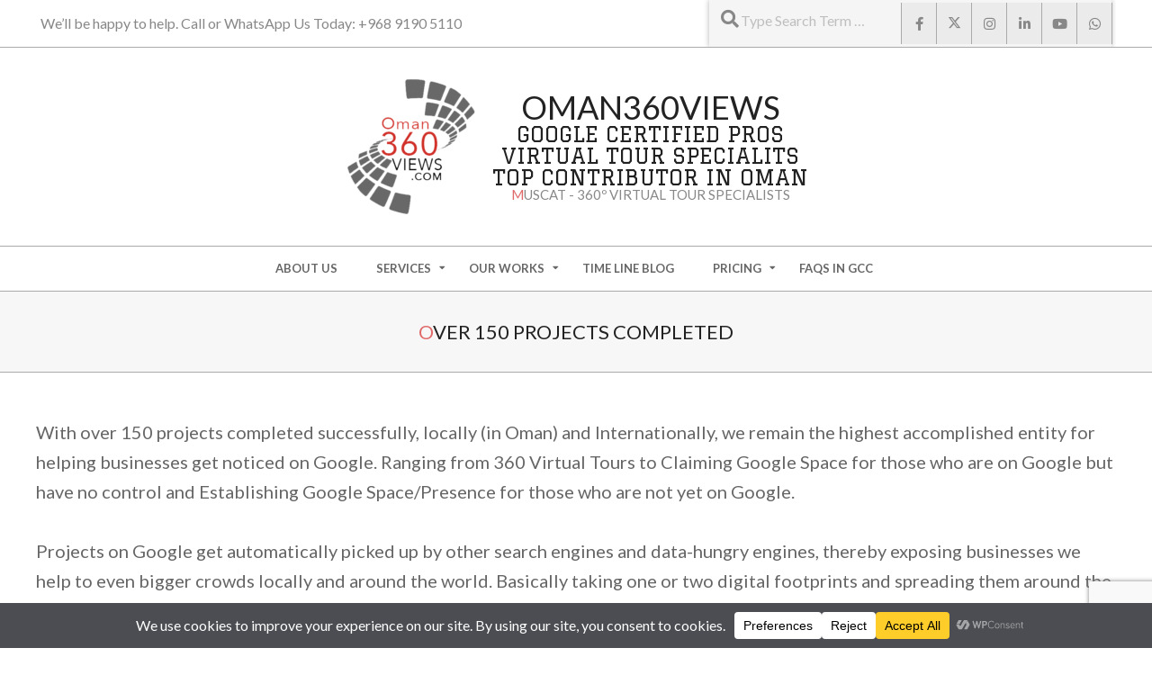

--- FILE ---
content_type: text/html; charset=UTF-8
request_url: https://www.oman360views.com/over-100-projects-completed/
body_size: 24484
content:
<!DOCTYPE html>
<html lang="en" class="no-js">

<head><style>img.lazy{min-height:1px}</style><link href="https://www.oman360views.com/wp-content/plugins/w3-total-cache/pub/js/lazyload.min.js" as="script">
<meta charset="UTF-8" />
<title>Over 150 Projects Completed</title>
<meta name='robots' content='max-image-preview:large' />
	<style>img:is([sizes="auto" i], [sizes^="auto," i]) { contain-intrinsic-size: 3000px 1500px }</style>
	<meta name="viewport" content="width=device-width, initial-scale=1" />
<meta name="generator" content="Hoot Ubix Premium 1.11.2" />
<link rel='dns-prefetch' href='//fonts.googleapis.com' />
<link rel="alternate" type="application/rss+xml" title="Oman 360 Views | Oman Certified Google Maps Trusted Photographer &raquo; Feed" href="https://www.oman360views.com/feed/" />
<link rel="pingback" href="https://www.oman360views.com/xmlrpc.php" />
<link rel="profile" href="http://gmpg.org/xfn/11" />
<link rel="preload" href="https://www.oman360views.com/wp-content/themes/hoot-ubix-premium/hybrid/extend/css/webfonts/fa-solid-900.woff2" as="font" crossorigin="anonymous">
<link rel="preload" href="https://www.oman360views.com/wp-content/themes/hoot-ubix-premium/hybrid/extend/css/webfonts/fa-regular-400.woff2" as="font" crossorigin="anonymous">
<link rel="preload" href="https://www.oman360views.com/wp-content/themes/hoot-ubix-premium/hybrid/extend/css/webfonts/fa-brands-400.woff2" as="font" crossorigin="anonymous">
<script>
window._wpemojiSettings = {"baseUrl":"https:\/\/s.w.org\/images\/core\/emoji\/16.0.1\/72x72\/","ext":".png","svgUrl":"https:\/\/s.w.org\/images\/core\/emoji\/16.0.1\/svg\/","svgExt":".svg","source":{"concatemoji":"https:\/\/www.oman360views.com\/wp-includes\/js\/wp-emoji-release.min.js?ver=6.8.3"}};
/*! This file is auto-generated */
!function(s,n){var o,i,e;function c(e){try{var t={supportTests:e,timestamp:(new Date).valueOf()};sessionStorage.setItem(o,JSON.stringify(t))}catch(e){}}function p(e,t,n){e.clearRect(0,0,e.canvas.width,e.canvas.height),e.fillText(t,0,0);var t=new Uint32Array(e.getImageData(0,0,e.canvas.width,e.canvas.height).data),a=(e.clearRect(0,0,e.canvas.width,e.canvas.height),e.fillText(n,0,0),new Uint32Array(e.getImageData(0,0,e.canvas.width,e.canvas.height).data));return t.every(function(e,t){return e===a[t]})}function u(e,t){e.clearRect(0,0,e.canvas.width,e.canvas.height),e.fillText(t,0,0);for(var n=e.getImageData(16,16,1,1),a=0;a<n.data.length;a++)if(0!==n.data[a])return!1;return!0}function f(e,t,n,a){switch(t){case"flag":return n(e,"\ud83c\udff3\ufe0f\u200d\u26a7\ufe0f","\ud83c\udff3\ufe0f\u200b\u26a7\ufe0f")?!1:!n(e,"\ud83c\udde8\ud83c\uddf6","\ud83c\udde8\u200b\ud83c\uddf6")&&!n(e,"\ud83c\udff4\udb40\udc67\udb40\udc62\udb40\udc65\udb40\udc6e\udb40\udc67\udb40\udc7f","\ud83c\udff4\u200b\udb40\udc67\u200b\udb40\udc62\u200b\udb40\udc65\u200b\udb40\udc6e\u200b\udb40\udc67\u200b\udb40\udc7f");case"emoji":return!a(e,"\ud83e\udedf")}return!1}function g(e,t,n,a){var r="undefined"!=typeof WorkerGlobalScope&&self instanceof WorkerGlobalScope?new OffscreenCanvas(300,150):s.createElement("canvas"),o=r.getContext("2d",{willReadFrequently:!0}),i=(o.textBaseline="top",o.font="600 32px Arial",{});return e.forEach(function(e){i[e]=t(o,e,n,a)}),i}function t(e){var t=s.createElement("script");t.src=e,t.defer=!0,s.head.appendChild(t)}"undefined"!=typeof Promise&&(o="wpEmojiSettingsSupports",i=["flag","emoji"],n.supports={everything:!0,everythingExceptFlag:!0},e=new Promise(function(e){s.addEventListener("DOMContentLoaded",e,{once:!0})}),new Promise(function(t){var n=function(){try{var e=JSON.parse(sessionStorage.getItem(o));if("object"==typeof e&&"number"==typeof e.timestamp&&(new Date).valueOf()<e.timestamp+604800&&"object"==typeof e.supportTests)return e.supportTests}catch(e){}return null}();if(!n){if("undefined"!=typeof Worker&&"undefined"!=typeof OffscreenCanvas&&"undefined"!=typeof URL&&URL.createObjectURL&&"undefined"!=typeof Blob)try{var e="postMessage("+g.toString()+"("+[JSON.stringify(i),f.toString(),p.toString(),u.toString()].join(",")+"));",a=new Blob([e],{type:"text/javascript"}),r=new Worker(URL.createObjectURL(a),{name:"wpTestEmojiSupports"});return void(r.onmessage=function(e){c(n=e.data),r.terminate(),t(n)})}catch(e){}c(n=g(i,f,p,u))}t(n)}).then(function(e){for(var t in e)n.supports[t]=e[t],n.supports.everything=n.supports.everything&&n.supports[t],"flag"!==t&&(n.supports.everythingExceptFlag=n.supports.everythingExceptFlag&&n.supports[t]);n.supports.everythingExceptFlag=n.supports.everythingExceptFlag&&!n.supports.flag,n.DOMReady=!1,n.readyCallback=function(){n.DOMReady=!0}}).then(function(){return e}).then(function(){var e;n.supports.everything||(n.readyCallback(),(e=n.source||{}).concatemoji?t(e.concatemoji):e.wpemoji&&e.twemoji&&(t(e.twemoji),t(e.wpemoji)))}))}((window,document),window._wpemojiSettings);
</script>
<style id='wp-emoji-styles-inline-css'>

	img.wp-smiley, img.emoji {
		display: inline !important;
		border: none !important;
		box-shadow: none !important;
		height: 1em !important;
		width: 1em !important;
		margin: 0 0.07em !important;
		vertical-align: -0.1em !important;
		background: none !important;
		padding: 0 !important;
	}
</style>
<link rel='stylesheet' id='wp-block-library-css' href='https://www.oman360views.com/wp-includes/css/dist/block-library/style.min.css?ver=6.8.3' media='all' />
<style id='wp-block-library-theme-inline-css'>
.wp-block-audio :where(figcaption){color:#555;font-size:13px;text-align:center}.is-dark-theme .wp-block-audio :where(figcaption){color:#ffffffa6}.wp-block-audio{margin:0 0 1em}.wp-block-code{border:1px solid #ccc;border-radius:4px;font-family:Menlo,Consolas,monaco,monospace;padding:.8em 1em}.wp-block-embed :where(figcaption){color:#555;font-size:13px;text-align:center}.is-dark-theme .wp-block-embed :where(figcaption){color:#ffffffa6}.wp-block-embed{margin:0 0 1em}.blocks-gallery-caption{color:#555;font-size:13px;text-align:center}.is-dark-theme .blocks-gallery-caption{color:#ffffffa6}:root :where(.wp-block-image figcaption){color:#555;font-size:13px;text-align:center}.is-dark-theme :root :where(.wp-block-image figcaption){color:#ffffffa6}.wp-block-image{margin:0 0 1em}.wp-block-pullquote{border-bottom:4px solid;border-top:4px solid;color:currentColor;margin-bottom:1.75em}.wp-block-pullquote cite,.wp-block-pullquote footer,.wp-block-pullquote__citation{color:currentColor;font-size:.8125em;font-style:normal;text-transform:uppercase}.wp-block-quote{border-left:.25em solid;margin:0 0 1.75em;padding-left:1em}.wp-block-quote cite,.wp-block-quote footer{color:currentColor;font-size:.8125em;font-style:normal;position:relative}.wp-block-quote:where(.has-text-align-right){border-left:none;border-right:.25em solid;padding-left:0;padding-right:1em}.wp-block-quote:where(.has-text-align-center){border:none;padding-left:0}.wp-block-quote.is-large,.wp-block-quote.is-style-large,.wp-block-quote:where(.is-style-plain){border:none}.wp-block-search .wp-block-search__label{font-weight:700}.wp-block-search__button{border:1px solid #ccc;padding:.375em .625em}:where(.wp-block-group.has-background){padding:1.25em 2.375em}.wp-block-separator.has-css-opacity{opacity:.4}.wp-block-separator{border:none;border-bottom:2px solid;margin-left:auto;margin-right:auto}.wp-block-separator.has-alpha-channel-opacity{opacity:1}.wp-block-separator:not(.is-style-wide):not(.is-style-dots){width:100px}.wp-block-separator.has-background:not(.is-style-dots){border-bottom:none;height:1px}.wp-block-separator.has-background:not(.is-style-wide):not(.is-style-dots){height:2px}.wp-block-table{margin:0 0 1em}.wp-block-table td,.wp-block-table th{word-break:normal}.wp-block-table :where(figcaption){color:#555;font-size:13px;text-align:center}.is-dark-theme .wp-block-table :where(figcaption){color:#ffffffa6}.wp-block-video :where(figcaption){color:#555;font-size:13px;text-align:center}.is-dark-theme .wp-block-video :where(figcaption){color:#ffffffa6}.wp-block-video{margin:0 0 1em}:root :where(.wp-block-template-part.has-background){margin-bottom:0;margin-top:0;padding:1.25em 2.375em}
</style>
<style id='classic-theme-styles-inline-css'>
/*! This file is auto-generated */
.wp-block-button__link{color:#fff;background-color:#32373c;border-radius:9999px;box-shadow:none;text-decoration:none;padding:calc(.667em + 2px) calc(1.333em + 2px);font-size:1.125em}.wp-block-file__button{background:#32373c;color:#fff;text-decoration:none}
</style>
<link rel='stylesheet' id='panorama-image-360-style-css' href='https://www.oman360views.com/wp-content/plugins/panorama/build/blocks/image-360/view.css?ver=1.0.0' media='all' />
<link rel='stylesheet' id='panorama-image-3d-style-css' href='https://www.oman360views.com/wp-content/plugins/panorama/build/blocks/image-3d/view.css?ver=1.0.0' media='all' />
<link rel='stylesheet' id='panorama-video-style-css' href='https://www.oman360views.com/wp-content/plugins/panorama/build/blocks/video/view.css?ver=1.0.0' media='all' />
<link rel='stylesheet' id='panorama-video-360-style-css' href='https://www.oman360views.com/wp-content/plugins/panorama/build/blocks/video-360/view.css?ver=1.0.0' media='all' />
<link rel='stylesheet' id='panorama-google-street-style-css' href='https://www.oman360views.com/wp-content/plugins/panorama/build/blocks/google-street/view.css?ver=1.0.0' media='all' />
<style id='panorama-gallery-style-inline-css'>
#gallery-container{display:flex;flex-wrap:wrap;margin-bottom:4px;width:100%;height:100%;gap:10px;.photo{width:auto;min-width:317px;background:#ccc;background-size:cover;height:200px;border-radius:3px;overflow:hidden;cursor:pointer}}.bppiv_panorama{position:relative}.bppiv_panorama .title{width:100%;height:80px;line-height:80px;text-align:center;font-size:24px}#panorama-container{position:fixed;display:flex;width:calc(100vw - 17px);max-width:200vw;height:100%;top:0;left:0;background:white;transform:scale(0, 0);opacity:0;transition:all .5s ease-out;z-index:999}#panorama-container.open{opacity:1;transform:scale(1, 1)}.bppiv_panorama .photo{flex-grow:1;width:360px;height:240px;background-size:cover;margin:4px;border:1px solid #ccc;cursor:pointer;overflow:hidden}.bppiv_panorama .photo:hover{border-color:#000}#bppiv-progress-bar{position:fixed;top:0;width:0;height:5px;background-color:#fff;transition:opacity .5s ease}.bppiv_panorama .close{width:44px;height:44px;position:absolute;right:11%;margin-top:50px;cursor:pointer}.bppiv_panorama .close>i{color:#fff;font-size:44px}.bppiv_panorama .close .close-icon{color:#fff;font-size:40px;margin-top:45px;svg{background-color:rgb(53, 18, 53);border-radius:50%;padding:10px}}#bppiv-main-container{width:79%;height:80%;margin:0 auto;align-self:center;background-color:#000;.panolens-canvas{width:1516px !important}}.pan_loadMore{border:none;width:200px;display:flex;justify-content:center;cursor:pointer;background:#000;margin:30px auto;padding:7px 15px;color:#fff;font-size:14px;text-transform:capitalize;border-radius:3px;transition:all .5s ease-in}.item-badge{background:rgba(0, 0, 0, 0.7);color:#fff;padding:3px 5px;transform:rotate(-44deg);width:137px;height:43px;display:flex;justify-content:center;position:relative;left:-53px;top:-9px;position:relative;align-items:last baseline;font-size:14px;text-transform:capitalize;font-weight:normal}.bppiv_panorama{width:600px;height:400px}.pnlm-about-msg{display:none !important}.bppiv_panorama_video2{max-width:100%;position:relative}.bppiv_panorama_video2 video{max-width:100%;width:100%}@media only screen and (min-width: 768px)and (max-width: 1024px){.bppiv_panorama .close{right:1%;margin-top:140px}#bppiv-main-container{width:100%;height:50%;.panolens-canvas{width:100% !important}}}@media only screen and (max-width: 767px){.bppiv_panorama .close{right:2%;margin-top:140px}#bppiv-main-container{width:100%;height:50%;.panolens-canvas{width:100% !important}}}
.wp-block-panorama-gallery{box-sizing:border-box}.wp-block-panorama-gallery *{box-sizing:border-box}.wp-block-panorama-gallery .bBlocksGalleryViewer{display:flex;flex-direction:column}.wp-block-panorama-gallery .bBlocksGalleryViewer .panoramaGalleryViewer{overflow:hidden}.wp-block-panorama-gallery .bBlocksGalleryViewer .panoramaGalleryViewer .panolens-canvas{width:100% !important;height:100% !important}.wp-block-panorama-gallery .icon{font-style:inherit}

</style>
<link rel='stylesheet' id='panorama-tour-style-css' href='https://www.oman360views.com/wp-content/plugins/panorama/build/blocks/tour/view.css?ver=1.0.0' media='all' />
<link rel='stylesheet' id='bpgb-panorama-style-css' href='https://www.oman360views.com/wp-content/plugins/panorama/build/blocks/gutenberg-block/view.css?ver=6.8.3' media='all' />
<link rel='stylesheet' id='panorama-virtual-tour-style-css' href='https://www.oman360views.com/wp-content/plugins/panorama/build/blocks/virtual/view.css?ver=1.0.0' media='all' />
<style id='psb-product-spot-style-inline-css'>
.wp-block-psb-product-spot{box-sizing:border-box}.wp-block-psb-product-spot *{box-sizing:border-box}.wp-block-psb-product-spot .productSpotWrapper{width:100%;display:flex}.wp-block-psb-product-spot .productSpotWrapper .productSpot{min-width:250px}.wp-block-psb-product-spot .productSpotWrapper .productSpot .image{width:100%;height:auto;display:block}.wp-block-psb-product-spot .productSpotWrapper .productSpot .hotspot{position:absolute;display:flex;align-items:center;justify-content:center;cursor:pointer;transform:translate(-12px, -12px);z-index:1;transition:box-shadow .3s ease;left:0;top:0}.wp-block-psb-product-spot .productSpotWrapper .productSpot .hotspot.activeHotspot{z-index:10;box-shadow:0 0 0 6px rgba(0,0,0,.2)}.wp-block-psb-product-spot .productSpotWrapper .productSpot .hotspot .icon svg{display:flex;justify-content:center;align-items:center}.wp-block-psb-product-spot .productSpotWrapper .productSpot .hotspot .deleteIcon{display:none;position:absolute;top:-12px;right:-12px;background:red;color:#fff;border-radius:50%;padding:0px 6px;font-size:10px;cursor:pointer}.wp-block-psb-product-spot .productSpotWrapper .productSpot .hotspot:hover .deleteIcon{display:block}.wp-block-psb-product-spot .productSpotWrapper .productSpot .simple{position:relative}.wp-block-psb-product-spot .productSpotWrapper .productSpot .simpleInfo{margin-top:15px;box-shadow:0 2px 6px rgba(0,0,0,.1);z-index:5;animation:fade-in .3s ease-in-out}.wp-block-psb-product-spot .productSpotWrapper .productSpot .simpleInfo .title{margin:0}@keyframes fade-in{from{opacity:0;transform:translateY(6px)}to{opacity:1;transform:translateY(0)}}.wp-block-psb-product-spot .productSpotWrapper .productSpot .sidePanel{position:relative;gap:24px;display:grid;grid-template-columns:minmax(390px, 3fr) minmax(260px, 2fr);max-width:100%}@media only screen and (max-width: 674px){.wp-block-psb-product-spot .productSpotWrapper .productSpot .sidePanel{grid-template-columns:1fr}}.wp-block-psb-product-spot .productSpotWrapper .productSpot .sidePanel .imageAndHotspot{height:-moz-max-content;height:max-content;max-width:100%;position:relative}@media(max-width: 1023px){.wp-block-psb-product-spot .productSpotWrapper .productSpot .sidePanel .imageAndHotspot{width:100%}}.wp-block-psb-product-spot .productSpotWrapper .productSpot .sidePanel .infoBox{max-width:100%;height:100%;overflow-y:auto;padding:0px}@media(max-width: 1023px){.wp-block-psb-product-spot .productSpotWrapper .productSpot .sidePanel .infoBox{width:100%}}.wp-block-psb-product-spot .productSpotWrapper .productSpot .sidePanel .infoBox .info{box-shadow:0px 2px 6px rgba(0,0,0,.01);height:100%;overflow:hidden;display:flex;flex-direction:column}.wp-block-psb-product-spot .productSpotWrapper .productSpot .sidePanel .infoBox .info .title{border-bottom:1px solid #e5e7eb;padding-bottom:8px}.wp-block-psb-product-spot .productSpotWrapper .productSpot .sidePanel .infoBox .info .desc{line-height:1.5}.wp-block-psb-product-spot .productSpotWrapper .productSpot .sidePanel .infoBox .info .noHotspot{font-family:"inter";text-align:center}.wp-block-psb-product-spot .productSpotWrapper .productSpot .sidePanel .infoBox .info .btnGroup{display:grid;grid-auto-rows:55px;grid-auto-flow:row;margin-top:20px;overflow-y:auto;flex:1}.wp-block-psb-product-spot .productSpotWrapper .productSpot .sidePanel .infoBox .info .btnGroup .indexBtn{aspect-ratio:1;border:none;outline:none;font-weight:bold;cursor:pointer;transition:background-color .2s ease;display:flex;justify-content:center;align-items:center;padding:0}.wp-block-psb-product-spot .productSpotWrapper .productSpot .sidePanel .infoBox .info .btnGroup .indexBtn.activeIdx{box-shadow:none}.wp-block-psb-product-spot .productSpotWrapper .productSpot .tippy{position:relative}.wp-block-psb-product-spot .productSpotWrapper .productSpot .tippy .tippy-box[data-theme~=hotspot]{background-color:#0c50d8;width:300px;min-width:200px;box-shadow:0 4px 10px rgba(0,0,0,.2);z-index:20}.wp-block-psb-product-spot .productSpotWrapper .productSpot .tippy .tippy-box[data-theme~=hotspot] .title{margin-bottom:4px}
.tippy-box[data-animation=fade][data-state=hidden]{opacity:0}[data-tippy-root]{max-width:calc(100vw - 10px)}.tippy-box{position:relative;background-color:#333;color:#fff;border-radius:4px;font-size:14px;line-height:1.4;white-space:normal;outline:0;transition-property:transform,visibility,opacity}.tippy-box[data-placement^=top]>.tippy-arrow{bottom:0}.tippy-box[data-placement^=top]>.tippy-arrow:before{bottom:-7px;left:0;border-width:8px 8px 0;border-top-color:initial;transform-origin:center top}.tippy-box[data-placement^=bottom]>.tippy-arrow{top:0}.tippy-box[data-placement^=bottom]>.tippy-arrow:before{top:-7px;left:0;border-width:0 8px 8px;border-bottom-color:initial;transform-origin:center bottom}.tippy-box[data-placement^=left]>.tippy-arrow{right:0}.tippy-box[data-placement^=left]>.tippy-arrow:before{border-width:8px 0 8px 8px;border-left-color:initial;right:-7px;transform-origin:center left}.tippy-box[data-placement^=right]>.tippy-arrow{left:0}.tippy-box[data-placement^=right]>.tippy-arrow:before{left:-7px;border-width:8px 8px 8px 0;border-right-color:initial;transform-origin:center right}.tippy-box[data-inertia][data-state=visible]{transition-timing-function:cubic-bezier(0.54, 1.5, 0.38, 1.11)}.tippy-arrow{width:16px;height:16px;color:#333}.tippy-arrow:before{content:"";position:absolute;border-color:transparent;border-style:solid}.tippy-content{position:relative;padding:5px 9px;z-index:1}

</style>
<link rel='stylesheet' id='b3dviewer-modelviewer-style-css' href='https://www.oman360views.com/wp-content/plugins/3d-viewer/build/blocks/3d-viewer/view.css?ver=1.8.0' media='all' />
<link rel='stylesheet' id='videojs-css' href='https://www.oman360views.com/wp-content/plugins/panorama/public/assets/css/lib/video-js.min.css?ver=1.4.5' media='all' />
<link rel='stylesheet' id='videojs-vr-css' href='https://www.oman360views.com/wp-content/plugins/panorama/public/assets/css/lib/videojs-vr.css?ver=1.4.5' media='all' />
<link rel='stylesheet' id='bppiv-pannellum-css-css' href='https://www.oman360views.com/wp-content/plugins/panorama/public/assets/css/library/pannellum.min.css?ver=2.5.6' media='all' />
<link rel='stylesheet' id='bp3d-custom-style-css' href='https://www.oman360views.com/wp-content/plugins/3d-viewer/public/css/custom-style.css?ver=1.0.8' media='all' />
<style id='global-styles-inline-css'>
:root{--wp--preset--aspect-ratio--square: 1;--wp--preset--aspect-ratio--4-3: 4/3;--wp--preset--aspect-ratio--3-4: 3/4;--wp--preset--aspect-ratio--3-2: 3/2;--wp--preset--aspect-ratio--2-3: 2/3;--wp--preset--aspect-ratio--16-9: 16/9;--wp--preset--aspect-ratio--9-16: 9/16;--wp--preset--color--black: #000000;--wp--preset--color--cyan-bluish-gray: #abb8c3;--wp--preset--color--white: #ffffff;--wp--preset--color--pale-pink: #f78da7;--wp--preset--color--vivid-red: #cf2e2e;--wp--preset--color--luminous-vivid-orange: #ff6900;--wp--preset--color--luminous-vivid-amber: #fcb900;--wp--preset--color--light-green-cyan: #7bdcb5;--wp--preset--color--vivid-green-cyan: #00d084;--wp--preset--color--pale-cyan-blue: #8ed1fc;--wp--preset--color--vivid-cyan-blue: #0693e3;--wp--preset--color--vivid-purple: #9b51e0;--wp--preset--color--accent: #db1010;--wp--preset--color--accent-font: #ffffff;--wp--preset--gradient--vivid-cyan-blue-to-vivid-purple: linear-gradient(135deg,rgba(6,147,227,1) 0%,rgb(155,81,224) 100%);--wp--preset--gradient--light-green-cyan-to-vivid-green-cyan: linear-gradient(135deg,rgb(122,220,180) 0%,rgb(0,208,130) 100%);--wp--preset--gradient--luminous-vivid-amber-to-luminous-vivid-orange: linear-gradient(135deg,rgba(252,185,0,1) 0%,rgba(255,105,0,1) 100%);--wp--preset--gradient--luminous-vivid-orange-to-vivid-red: linear-gradient(135deg,rgba(255,105,0,1) 0%,rgb(207,46,46) 100%);--wp--preset--gradient--very-light-gray-to-cyan-bluish-gray: linear-gradient(135deg,rgb(238,238,238) 0%,rgb(169,184,195) 100%);--wp--preset--gradient--cool-to-warm-spectrum: linear-gradient(135deg,rgb(74,234,220) 0%,rgb(151,120,209) 20%,rgb(207,42,186) 40%,rgb(238,44,130) 60%,rgb(251,105,98) 80%,rgb(254,248,76) 100%);--wp--preset--gradient--blush-light-purple: linear-gradient(135deg,rgb(255,206,236) 0%,rgb(152,150,240) 100%);--wp--preset--gradient--blush-bordeaux: linear-gradient(135deg,rgb(254,205,165) 0%,rgb(254,45,45) 50%,rgb(107,0,62) 100%);--wp--preset--gradient--luminous-dusk: linear-gradient(135deg,rgb(255,203,112) 0%,rgb(199,81,192) 50%,rgb(65,88,208) 100%);--wp--preset--gradient--pale-ocean: linear-gradient(135deg,rgb(255,245,203) 0%,rgb(182,227,212) 50%,rgb(51,167,181) 100%);--wp--preset--gradient--electric-grass: linear-gradient(135deg,rgb(202,248,128) 0%,rgb(113,206,126) 100%);--wp--preset--gradient--midnight: linear-gradient(135deg,rgb(2,3,129) 0%,rgb(40,116,252) 100%);--wp--preset--font-size--small: 13px;--wp--preset--font-size--medium: 20px;--wp--preset--font-size--large: 36px;--wp--preset--font-size--x-large: 42px;--wp--preset--spacing--20: 0.44rem;--wp--preset--spacing--30: 0.67rem;--wp--preset--spacing--40: 1rem;--wp--preset--spacing--50: 1.5rem;--wp--preset--spacing--60: 2.25rem;--wp--preset--spacing--70: 3.38rem;--wp--preset--spacing--80: 5.06rem;--wp--preset--shadow--natural: 6px 6px 9px rgba(0, 0, 0, 0.2);--wp--preset--shadow--deep: 12px 12px 50px rgba(0, 0, 0, 0.4);--wp--preset--shadow--sharp: 6px 6px 0px rgba(0, 0, 0, 0.2);--wp--preset--shadow--outlined: 6px 6px 0px -3px rgba(255, 255, 255, 1), 6px 6px rgba(0, 0, 0, 1);--wp--preset--shadow--crisp: 6px 6px 0px rgba(0, 0, 0, 1);}:where(.is-layout-flex){gap: 0.5em;}:where(.is-layout-grid){gap: 0.5em;}body .is-layout-flex{display: flex;}.is-layout-flex{flex-wrap: wrap;align-items: center;}.is-layout-flex > :is(*, div){margin: 0;}body .is-layout-grid{display: grid;}.is-layout-grid > :is(*, div){margin: 0;}:where(.wp-block-columns.is-layout-flex){gap: 2em;}:where(.wp-block-columns.is-layout-grid){gap: 2em;}:where(.wp-block-post-template.is-layout-flex){gap: 1.25em;}:where(.wp-block-post-template.is-layout-grid){gap: 1.25em;}.has-black-color{color: var(--wp--preset--color--black) !important;}.has-cyan-bluish-gray-color{color: var(--wp--preset--color--cyan-bluish-gray) !important;}.has-white-color{color: var(--wp--preset--color--white) !important;}.has-pale-pink-color{color: var(--wp--preset--color--pale-pink) !important;}.has-vivid-red-color{color: var(--wp--preset--color--vivid-red) !important;}.has-luminous-vivid-orange-color{color: var(--wp--preset--color--luminous-vivid-orange) !important;}.has-luminous-vivid-amber-color{color: var(--wp--preset--color--luminous-vivid-amber) !important;}.has-light-green-cyan-color{color: var(--wp--preset--color--light-green-cyan) !important;}.has-vivid-green-cyan-color{color: var(--wp--preset--color--vivid-green-cyan) !important;}.has-pale-cyan-blue-color{color: var(--wp--preset--color--pale-cyan-blue) !important;}.has-vivid-cyan-blue-color{color: var(--wp--preset--color--vivid-cyan-blue) !important;}.has-vivid-purple-color{color: var(--wp--preset--color--vivid-purple) !important;}.has-black-background-color{background-color: var(--wp--preset--color--black) !important;}.has-cyan-bluish-gray-background-color{background-color: var(--wp--preset--color--cyan-bluish-gray) !important;}.has-white-background-color{background-color: var(--wp--preset--color--white) !important;}.has-pale-pink-background-color{background-color: var(--wp--preset--color--pale-pink) !important;}.has-vivid-red-background-color{background-color: var(--wp--preset--color--vivid-red) !important;}.has-luminous-vivid-orange-background-color{background-color: var(--wp--preset--color--luminous-vivid-orange) !important;}.has-luminous-vivid-amber-background-color{background-color: var(--wp--preset--color--luminous-vivid-amber) !important;}.has-light-green-cyan-background-color{background-color: var(--wp--preset--color--light-green-cyan) !important;}.has-vivid-green-cyan-background-color{background-color: var(--wp--preset--color--vivid-green-cyan) !important;}.has-pale-cyan-blue-background-color{background-color: var(--wp--preset--color--pale-cyan-blue) !important;}.has-vivid-cyan-blue-background-color{background-color: var(--wp--preset--color--vivid-cyan-blue) !important;}.has-vivid-purple-background-color{background-color: var(--wp--preset--color--vivid-purple) !important;}.has-black-border-color{border-color: var(--wp--preset--color--black) !important;}.has-cyan-bluish-gray-border-color{border-color: var(--wp--preset--color--cyan-bluish-gray) !important;}.has-white-border-color{border-color: var(--wp--preset--color--white) !important;}.has-pale-pink-border-color{border-color: var(--wp--preset--color--pale-pink) !important;}.has-vivid-red-border-color{border-color: var(--wp--preset--color--vivid-red) !important;}.has-luminous-vivid-orange-border-color{border-color: var(--wp--preset--color--luminous-vivid-orange) !important;}.has-luminous-vivid-amber-border-color{border-color: var(--wp--preset--color--luminous-vivid-amber) !important;}.has-light-green-cyan-border-color{border-color: var(--wp--preset--color--light-green-cyan) !important;}.has-vivid-green-cyan-border-color{border-color: var(--wp--preset--color--vivid-green-cyan) !important;}.has-pale-cyan-blue-border-color{border-color: var(--wp--preset--color--pale-cyan-blue) !important;}.has-vivid-cyan-blue-border-color{border-color: var(--wp--preset--color--vivid-cyan-blue) !important;}.has-vivid-purple-border-color{border-color: var(--wp--preset--color--vivid-purple) !important;}.has-vivid-cyan-blue-to-vivid-purple-gradient-background{background: var(--wp--preset--gradient--vivid-cyan-blue-to-vivid-purple) !important;}.has-light-green-cyan-to-vivid-green-cyan-gradient-background{background: var(--wp--preset--gradient--light-green-cyan-to-vivid-green-cyan) !important;}.has-luminous-vivid-amber-to-luminous-vivid-orange-gradient-background{background: var(--wp--preset--gradient--luminous-vivid-amber-to-luminous-vivid-orange) !important;}.has-luminous-vivid-orange-to-vivid-red-gradient-background{background: var(--wp--preset--gradient--luminous-vivid-orange-to-vivid-red) !important;}.has-very-light-gray-to-cyan-bluish-gray-gradient-background{background: var(--wp--preset--gradient--very-light-gray-to-cyan-bluish-gray) !important;}.has-cool-to-warm-spectrum-gradient-background{background: var(--wp--preset--gradient--cool-to-warm-spectrum) !important;}.has-blush-light-purple-gradient-background{background: var(--wp--preset--gradient--blush-light-purple) !important;}.has-blush-bordeaux-gradient-background{background: var(--wp--preset--gradient--blush-bordeaux) !important;}.has-luminous-dusk-gradient-background{background: var(--wp--preset--gradient--luminous-dusk) !important;}.has-pale-ocean-gradient-background{background: var(--wp--preset--gradient--pale-ocean) !important;}.has-electric-grass-gradient-background{background: var(--wp--preset--gradient--electric-grass) !important;}.has-midnight-gradient-background{background: var(--wp--preset--gradient--midnight) !important;}.has-small-font-size{font-size: var(--wp--preset--font-size--small) !important;}.has-medium-font-size{font-size: var(--wp--preset--font-size--medium) !important;}.has-large-font-size{font-size: var(--wp--preset--font-size--large) !important;}.has-x-large-font-size{font-size: var(--wp--preset--font-size--x-large) !important;}
:where(.wp-block-post-template.is-layout-flex){gap: 1.25em;}:where(.wp-block-post-template.is-layout-grid){gap: 1.25em;}
:where(.wp-block-columns.is-layout-flex){gap: 2em;}:where(.wp-block-columns.is-layout-grid){gap: 2em;}
:root :where(.wp-block-pullquote){font-size: 1.5em;line-height: 1.6;}
</style>
<link rel='stylesheet' id='contact-form-7-css' href='https://www.oman360views.com/wp-content/plugins/contact-form-7/includes/css/styles.css?ver=6.1.4' media='all' />
<link rel='stylesheet' id='wpsm_counter-font-awesome-front-css' href='https://www.oman360views.com/wp-content/plugins/counter-number-showcase/assets/css/font-awesome/css/font-awesome.min.css?ver=6.8.3' media='all' />
<link rel='stylesheet' id='wpsm_counter_bootstrap-front-css' href='https://www.oman360views.com/wp-content/plugins/counter-number-showcase/assets/css/bootstrap-front.css?ver=6.8.3' media='all' />
<link rel='stylesheet' id='wpsm_counter_column-css' href='https://www.oman360views.com/wp-content/plugins/counter-number-showcase/assets/css/counter-column.css?ver=6.8.3' media='all' />
<link rel='stylesheet' id='woocommerce-layout-css' href='https://www.oman360views.com/wp-content/plugins/woocommerce/assets/css/woocommerce-layout.css?ver=10.4.3' media='all' />
<link rel='stylesheet' id='woocommerce-smallscreen-css' href='https://www.oman360views.com/wp-content/plugins/woocommerce/assets/css/woocommerce-smallscreen.css?ver=10.4.3' media='only screen and (max-width: 768px)' />
<link rel='stylesheet' id='woocommerce-general-css' href='https://www.oman360views.com/wp-content/plugins/woocommerce/assets/css/woocommerce.css?ver=10.4.3' media='all' />
<style id='woocommerce-inline-inline-css'>
.woocommerce form .form-row .required { visibility: visible; }
</style>
<link rel='stylesheet' id='rt-wls-css' href='https://www.oman360views.com/wp-content/plugins/wp-logo-showcase/assets/css/wplogoshowcase.css?ver=1.5.0' media='all' />
<link rel='stylesheet' id='wpcf7-redirect-script-frontend-css' href='https://www.oman360views.com/wp-content/plugins/wpcf7-redirect/build/assets/frontend-script.css?ver=2c532d7e2be36f6af233' media='all' />
<link rel='stylesheet' id='wrcptfront-css' href='https://www.oman360views.com/wp-content/plugins/wrc-pricing-tables/assets/css/wrcpt-front.css?ver=2.6' media='all' />
<link rel='stylesheet' id='wrcptFonts-css' href='//fonts.googleapis.com/css2?family=Roboto%3Awght%40400%3B700&#038;display=swap&#038;ver=2.6' media='all' />
<link rel='stylesheet' id='hoot-google-fonts-css' href='https://fonts.googleapis.com/css2?family=Graduate:ital,wght@0,300;0,400;0,500;0,600;0,700;0,800;1,400;1,700&#038;family=Lato:ital,wght@0,300;0,400;0,500;0,600;0,700;0,800;1,400;1,700&#038;display=swap' media='all' />
<link rel='stylesheet' id='jquery-lightSlider-css' href='https://www.oman360views.com/wp-content/themes/hoot-ubix-premium/css/lightSlider.min.css?ver=1.1.0' media='all' />
<link rel='stylesheet' id='hybrid-gallery-css' href='https://www.oman360views.com/wp-content/themes/hoot-ubix-premium/hybrid/css/gallery.min.css?ver=4.0.0' media='all' />
<link rel='stylesheet' id='font-awesome-css' href='https://www.oman360views.com/wp-content/themes/hoot-ubix-premium/hybrid/extend/css/font-awesome.min.css?ver=5.15.4' media='all' />
<link rel='stylesheet' id='lightGallery-css' href='https://www.oman360views.com/wp-content/themes/hoot-ubix-premium/premium/css/lightGallery.min.css?ver=1.1.4' media='all' />
<link rel='stylesheet' id='hybridextend-style-css' href='https://www.oman360views.com/wp-content/themes/hoot-ubix-premium/style.min.css?ver=1.11.2' media='all' />
<link rel='stylesheet' id='hoot-wpblocks-css' href='https://www.oman360views.com/wp-content/themes/hoot-ubix-premium/include/blocks/wpblocks.css?ver=1.11.2' media='all' />
<style id='hoot-wpblocks-inline-css'>
.hgrid {max-width: 1260px;} a {color: #db1010;} .accent-typo {background: #db1010;color: #ffffff;} .invert-typo {color: #ffffff;background: #666666;} .enforce-typo {background: #ffffff;color: #666666;} body.wordpress input[type="submit"], body.wordpress #submit, body.wordpress .button,.wc-block-components-button, .woocommerce #respond input#submit.alt, .woocommerce a.button.alt, .woocommerce button.button.alt, .woocommerce input.button.alt {background: #db1010;color: #ffffff;} body.wordpress input[type="submit"]:hover, body.wordpress #submit:hover, body.wordpress .button:hover, body.wordpress input[type="submit"]:focus, body.wordpress #submit:focus, body.wordpress .button:focus,.wc-block-components-button:hover, .woocommerce #respond input#submit.alt:hover, .woocommerce a.button.alt:hover, .woocommerce button.button.alt:hover, .woocommerce input.button.alt {background: #c10e0e;color: #ffffff;} body {background-color: #ffffff;color: #666666;font-size: 20px;font-family: "Lato", sans-serif;} .site-logo-with-icon #site-title i {font-size: 50px;} .site-logo-mixed-image img {max-width: 650px;} #site-logo-custom .site-title-line1,#site-logo-mixedcustom .site-title-line1 {font-size: 36px;} #site-logo-custom .site-title-line2,#site-logo-mixedcustom .site-title-line2 {font-size: 24px;} #site-logo-custom .site-title-line3,#site-logo-mixedcustom .site-title-line3 {font-size: 24px;} #site-logo-custom .site-title-line4,#site-logo-mixedcustom .site-title-line4 {font-size: 24px;} .menu-items > li.current-menu-item:not(.nohighlight), .menu-items > li:hover,.sf-menu ul li:hover > a {background: #db1010;color: #ffffff;} .more-link {border-color: #db1010;color: #db1010;} .more-link a, .more-link a:hover {background: #db1010;color: #ffffff;} .lSSlideOuter .lSPager.lSpg > li:hover a, .lSSlideOuter .lSPager.lSpg > li.active a {background-color: #db1010;} .frontpage-area.module-bg-accent {background-color: #db1010;} .content-block-style3 .content-block-icon {background: #ffffff;} .content-block-icon i {color: #db1010;} .icon-style-circle, .icon-style-square {border-color: #db1010;} #infinite-handle span,.lrm-form a.button, .lrm-form button, .lrm-form button[type=submit], .lrm-form #buddypress input[type=submit], .lrm-form input[type=submit] {background: #db1010;color: #ffffff;} .woocommerce nav.woocommerce-pagination ul li a:focus, .woocommerce nav.woocommerce-pagination ul li a:hover {color: #bd0d0d;} h1, h2, h3, h4, h5, h6, .title {color: #222222;font-size: 22px;font-family: "Lato", sans-serif;text-transform: uppercase;font-style: normal;font-weight: normal;} h1 {color: #222222;font-size: 30px;text-transform: uppercase;font-style: normal;font-weight: normal;} h2 {color: #222222;font-size: 26px;text-transform: uppercase;font-style: normal;font-weight: normal;} h4 {color: #222222;font-size: 20px;text-transform: uppercase;font-style: normal;font-weight: normal;} h5 {color: #222222;font-size: 18px;text-transform: uppercase;font-style: normal;font-weight: normal;} h6 {color: #222222;font-size: 16px;text-transform: uppercase;font-style: normal;font-weight: normal;} .titlefont {font-family: "Lato", sans-serif;} hr {color: #aaaaaa;} blockquote {border-color: #aaaaaa;color: #888888;font-size: 16px;} a:hover {color: #bd0d0d;} .enforce-body-font {font-family: "Lato", sans-serif;} .highlight-typo {background: #f5f5f5;} .table-striped tbody tr:nth-child(odd) td, .table-striped tbody tr:nth-child(odd) th {background: #f5f5f5;} .gallery, ul.wp-block-gallery {border-color: #aaaaaa;background: #f5f5f5;} .gallery .gallery-caption {color: #666666;} .wp-caption {background: #f5f5f5;} .wp-caption-text, .wp-block-image figcaption {border-color: #dddddd;color: #666666;} #topbar {color: #888888;background: none;} #topbar,#topbar-right {border-color: #aaaaaa;} #topbar i.fa-search {font-size: 20px;} #header-primary, #header-supplementary {border-color: #aaaaaa;} #header.stuck {background: #ffffff;} #site-title {color: #222222;font-size: 50px;font-family: "Graduate", sans-serif;text-transform: uppercase;font-style: normal;font-weight: normal;} #site-description {opacity: 1;color: #888888;font-size: 15px;font-family: "Lato", sans-serif;text-transform: uppercase;font-style: normal;font-weight: normal;} .site-title-body-font {font-family: "Lato", sans-serif;} .site-title-heading-font {font-family: "Lato", sans-serif;} #header-aside.header-aside-menu,#header-supplementary {background: none;} .menu-items > li > a {color: #666666;font-size: 13px;font-family: "Lato", sans-serif;text-transform: uppercase;font-style: normal;font-weight: normal;} .menu-items {font-family: "Lato", sans-serif;} .site-header .hybridextend-megamenu-icon {color: #444444;} .menu-items > li ul,.mobilemenu-fixed .menu-toggle {color: #666666;font-size: 13px;font-style: normal;text-transform: none;font-weight: normal;} .sf-menu ul,.mobilemenu-fixed .menu-toggle {background: #ffffff;border-color: #dddddd;} .menu-toggle {color: #666666;font-size: 13px;font-family: "Lato", sans-serif;text-transform: uppercase;font-style: normal;font-weight: normal;} .below-header {border-color: #aaaaaa;} #loop-meta.pageheader-bg-default, #loop-meta.pageheader-bg-stretch, #loop-meta.pageheader-bg-both,#content #loop-meta.pageheader-bg-incontent, #content #loop-meta.pageheader-bg-both {background: #f7f7f7;} #loop-meta.loop-meta-wrap {border-color: #aaaaaa;} .loop-title {color: #222222;font-size: 22px;font-family: "Lato", sans-serif;text-transform: uppercase;font-style: normal;font-weight: normal;} #content .loop-title {font-size: 20px;} .entry-content {border-color: #aaaaaa;} .content .entry-byline {border-color: #f5f5f5;background: #f5f5f5;} .entry-footer .entry-byline {border-color: #aaaaaa;color: #db1010;} .loop-nav {border-color: #aaaaaa;} #comments-number {font-size: 20px;color: #888888;} .comment li.comment {border-color: #aaaaaa;} .comment-by-author,.comment-meta-block, .comment-edit-link {color: #888888;} .comment.bypostauthor > article {background: #f5f5f5;} .comment.bypostauthor + #respond {background: #f5f5f5;} .comment-ping {border-color: #aaaaaa;} #reply-title {font-size: 20px;} .entry-grid-content .entry-title {font-size: 20px;} .archive-mosaic .entry-grid {border-color: #aaaaaa;} .archive-mosaic .entry-title {font-size: 16px;} .archive-mosaic .mosaic-sub {background: #f5f5f5;border-color: #aaaaaa;} .style-accent, .shortcode-button.style-accent, .style-accentlight {background: #db1010;color: #ffffff;} .shortcode-button.style-accent:hover {background: #c10e0e;color: #ffffff;} .style-highlight, .style-highlightlight {background: #f5f5f5;} .shortcode-toggle-head {background: #f5f5f5;border-color: #aaaaaa;} .shortcode-toggle-box {border-color: #aaaaaa;} #page-wrapper ul.shortcode-tabset-nav li {background: #f5f5f5;border-color: #aaaaaa;} #page-wrapper ul.shortcode-tabset-nav li.current {border-bottom-color: #ffffff;} .shortcode-tabset-box {border-color: #aaaaaa;} .hootslider-html-slide-content h1, .hootslider-html-slide-content h2, .hootslider-html-slide-content h3, .hootslider-html-slide-content h4, .hootslider-html-slide-content h5, .hootslider-html-slide-content h6 {font-size: 16px;} .hootslider-image-slide-caption h1, .hootslider-image-slide-caption h2, .hootslider-image-slide-caption h3, .hootslider-image-slide-caption h4, .hootslider-image-slide-caption h5, .hootslider-image-slide-caption h6 {font-size: 16px;} .lightSlideCarousel {border-color: #aaaaaa;} .hootslider-carousel-slide-content .more-link a {color: #db1010;} .frontpage-area.area-highlight {background: #f5f5f5;} .sidebar {color: #666666;font-size: 20px;font-style: normal;text-transform: none;font-weight: normal;} .sidebar .widget-title {color: #666666;font-size: 15px;font-family: "Lato", sans-serif;text-transform: uppercase;font-weight: bold;font-style: normal;} .topborder-line, .bottomborder-line {border-color: #aaaaaa;} .topborder-shadow:before, .bottomborder-shadow:after {border-color: #aaaaaa;} h4.content-block-title {font-size: 16px;} .content-block-subtitle {color: #222222;} .content-block-style2 .content-block.highlight-typo,.content-block-style3 .content-block, .social-icons-icon {border-color: #aaaaaa;} .hoot-blogposts-title {border-color: #aaaaaa;} .vcard,.vcard-links,.vcard-link,.vcard-link:first-child {border-color: #aaaaaa;} .vcard-content h4, .vcard-content h1, .vcard-content h2, .vcard-content h3, .vcard-content h5, .vcard-content h6 {font-size: 16px;} .vcard-content cite {color: #222222;} .vcard-content > p:last-child > a:last-child {background: #c10e0e;color: #ffffff;} .number-block-content h4, .number-block-content h1, .number-block-content h2, .number-block-content h3, .number-block-content h5, .number-block-content h6 {font-size: 16px;} .woocommerce-tabs h1, .woocommerce-tabs h2, .woocommerce-tabs h3, .woocommerce-tabs h4, .woocommerce-tabs h5, .woocommerce-tabs h6,.single-product .upsells.products > h2, .single-product .related.products > h2, .singular-page.woocommerce-cart .cross-sells > h2, .singular-page.woocommerce-cart .cart_totals > h2 {color: #222222;font-size: 20px;text-transform: uppercase;font-style: normal;font-weight: normal;} .woocommerce div.product .woocommerce-tabs ul.tabs:before, .woocommerce div.product .woocommerce-tabs ul.tabs li {border-color: #aaaaaa;} .hoot-jetpack-style .entry-content .sharedaddy {border-color: #aaaaaa;} .sub-footer {background: #f5f5f5;border-color: #aaaaaa;color: #888888;font-size: 20px;font-style: normal;text-transform: none;font-weight: normal;} .footer {background-color: #ffffff;color: #888888;font-size: 20px;font-style: normal;text-transform: none;font-weight: normal;} .footer h1, .footer h2, .footer h3, .footer h4, .footer h5, .footer h6, .footer .title {color: #5a5a5a;} .sub-footer .widget-title, .footer .widget-title {color: #666666;font-size: 15px;font-family: "Lato", sans-serif;text-transform: uppercase;font-weight: bold;font-style: normal;} .post-footer {background: #ffffff;color: #999999;} :root .has-accent-color,.is-style-outline>.wp-block-button__link:not(.has-text-color), .wp-block-button__link.is-style-outline:not(.has-text-color) {color: #db1010;} :root .has-accent-background-color,.wp-block-button__link,.wp-block-button__link:hover,.wp-block-search__button,.wp-block-search__button:hover, .wp-block-file__button,.wp-block-file__button:hover {background: #db1010;} :root .has-accent-font-color,.wp-block-button__link,.wp-block-button__link:hover,.wp-block-search__button,.wp-block-search__button:hover, .wp-block-file__button,.wp-block-file__button:hover {color: #ffffff;} :root .has-accent-font-background-color {background: #ffffff;} @media only screen and (max-width: 799px){#header-aside {border-color: #aaaaaa;} #menu-primary-items, #menu-secondary-items {border-color: #dddddd;} .menu-items,.mobilemenu-fixed .menu-items {background: #ffffff;} .menu-items > li > a {color: #666666;font-size: 13px;} }
</style>
<link rel='stylesheet' id='hybridextend-child-style-css' href='https://www.oman360views.com/wp-content/themes/hoot-ubix-premium-child/style.css?ver=1.0' media='all' />
<script src="https://www.oman360views.com/wp-includes/js/jquery/jquery.min.js?ver=3.7.1" id="jquery-core-js"></script>
<script src="https://www.oman360views.com/wp-includes/js/jquery/jquery-migrate.min.js?ver=3.4.1" id="jquery-migrate-js"></script>
<script src="https://www.oman360views.com/wp-content/plugins/woocommerce/assets/js/jquery-blockui/jquery.blockUI.min.js?ver=2.7.0-wc.10.4.3" id="wc-jquery-blockui-js" defer data-wp-strategy="defer"></script>
<script id="wc-add-to-cart-js-extra">
var wc_add_to_cart_params = {"ajax_url":"\/wp-admin\/admin-ajax.php","wc_ajax_url":"\/?wc-ajax=%%endpoint%%","i18n_view_cart":"View cart","cart_url":"https:\/\/www.oman360views.com\/cart\/","is_cart":"","cart_redirect_after_add":"no"};
</script>
<script src="https://www.oman360views.com/wp-content/plugins/woocommerce/assets/js/frontend/add-to-cart.min.js?ver=10.4.3" id="wc-add-to-cart-js" defer data-wp-strategy="defer"></script>
<script src="https://www.oman360views.com/wp-content/plugins/woocommerce/assets/js/js-cookie/js.cookie.min.js?ver=2.1.4-wc.10.4.3" id="wc-js-cookie-js" defer data-wp-strategy="defer"></script>
<script id="woocommerce-js-extra">
var woocommerce_params = {"ajax_url":"\/wp-admin\/admin-ajax.php","wc_ajax_url":"\/?wc-ajax=%%endpoint%%","i18n_password_show":"Show password","i18n_password_hide":"Hide password"};
</script>
<script src="https://www.oman360views.com/wp-content/plugins/woocommerce/assets/js/frontend/woocommerce.min.js?ver=10.4.3" id="woocommerce-js" defer data-wp-strategy="defer"></script>
<script src="https://www.oman360views.com/wp-content/themes/hoot-ubix-premium/js/modernizr.custom.min.js?ver=2.8.3" id="hoot-modernizr-js"></script>
<link rel="https://api.w.org/" href="https://www.oman360views.com/wp-json/" /><link rel="alternate" title="JSON" type="application/json" href="https://www.oman360views.com/wp-json/wp/v2/pages/3957" /><link rel="EditURI" type="application/rsd+xml" title="RSD" href="https://www.oman360views.com/xmlrpc.php?rsd" />
<meta name="generator" content="WordPress 6.8.3" />
<meta name="generator" content="WooCommerce 10.4.3" />
<link rel='shortlink' href='https://www.oman360views.com/?p=3957' />
<link rel="alternate" title="oEmbed (JSON)" type="application/json+oembed" href="https://www.oman360views.com/wp-json/oembed/1.0/embed?url=https%3A%2F%2Fwww.oman360views.com%2Fover-100-projects-completed%2F" />
<link rel="alternate" title="oEmbed (XML)" type="text/xml+oembed" href="https://www.oman360views.com/wp-json/oembed/1.0/embed?url=https%3A%2F%2Fwww.oman360views.com%2Fover-100-projects-completed%2F&#038;format=xml" />
    
    <script type="text/javascript">
        var ajaxurl = 'https://www.oman360views.com/wp-admin/admin-ajax.php';
    </script>
<meta name="viewport" content="width=device-width, initial-scale=1, maximum-scale=1"><!-- Google site verification - Google for WooCommerce -->
<meta name="google-site-verification" content="PW9ygljCSxxAdSo6LbJim8J1MN4HO7_c0VKBRsfuwT0" />
	<noscript><style>.woocommerce-product-gallery{ opacity: 1 !important; }</style></noscript>
	<link rel="canonical" href="https://www.oman360views.com/over-100-projects-completed/" />
<meta name="description" content="With over 150 projects completed successfully, locally (in Oman) and Internationally, we remain the highest accomplished entity for helping businesses get noticed on Google. Ranging from 360 Virtual Tours to Claiming Google Space for those who are on Google but have no control and Establishing Google Space/Presence ..." /><meta name="title" content="Over 150 Projects Completed" /><link rel="icon" href="https://www.oman360views.com/wp-content/uploads/2017/06/cropped-cropped-o360v-logo-100x100.png" sizes="32x32" />
<link rel="icon" href="https://www.oman360views.com/wp-content/uploads/2017/06/cropped-cropped-o360v-logo.png" sizes="192x192" />
<link rel="apple-touch-icon" href="https://www.oman360views.com/wp-content/uploads/2017/06/cropped-cropped-o360v-logo.png" />
<meta name="msapplication-TileImage" content="https://www.oman360views.com/wp-content/uploads/2017/06/cropped-cropped-o360v-logo.png" />

<!-- WPMSGA Google Analytics 4 Tracking - https://wordpress.org/plugins/wp-meta-seo/ -->

<!-- END WPMSGA Google Analytics 4 Tracking -->

<!--WPMS Google Analytics classic tracking js code - https://wordpress.org/plugins/wp-meta-seo/ -->
<script type="text/javascript">
    var _gaq = _gaq || [];
    _gaq.push(['_setAccount', 'UA-73199718-2']);
    _gaq.push(['_trackPageview']);

    (function () {
        var ga = document.createElement('script');
        ga.type = 'text/javascript';
        ga.async = true;
        if ('https:' === document.location.protocol) {
            ga.src = 'https://ssl.google-analytics.com/ga.js';
        } else {
            ga.src = 'http://www.google-analytics.com/ga.js';
        }
        var s = document.getElementsByTagName('script')[0];
        s.parentNode.insertBefore(ga, s);
    })();
</script>
<!--End WPMS Google Analytics classic tracking js code-->                                    <!-- Global site tag (gtag.js) - Google Analytics -->
<script async src=\\\\\\\"https://www.googletagmanager.com/gtag/js?id=UA-73199718-2\\\\\\\"></script>
<script>
  window.dataLayer = window.dataLayer || [];
  function gtag(){dataLayer.push(arguments);}
  gtag(\\\\\\\'js\\\\\\\', new Date());

  gtag(\\\\\\\'config\\\\\\\', \\\\\\\'UA-73199718-2\\\\\\\');
</script>
                        		<style id="wp-custom-css">
			div .fa-google-wallet:before {
    content: "\f232";
}

.fa-google-wallet:before {
    content: "\f232";
}
.social-icons-widget .fa-google-wallet-block:hover {
    background: #41d251;
    border-color: #41d251;
}

H1::first-letter {
	color: #e06969;
}
H2::first-letter {
	color: #e06969;
}
H3::first-letter {
	color: #e06969;
}		</style>
		
		<!-- Global site tag (gtag.js) - Google Ads: AW-17354393332 - Google for WooCommerce -->
		<script async src="https://www.googletagmanager.com/gtag/js?id=AW-17354393332"></script>
		<script>
			window.dataLayer = window.dataLayer || [];
			function gtag() { dataLayer.push(arguments); }
			gtag( 'consent', 'default', {
				analytics_storage: 'denied',
				ad_storage: 'denied',
				ad_user_data: 'denied',
				ad_personalization: 'denied',
				region: ['AT', 'BE', 'BG', 'HR', 'CY', 'CZ', 'DK', 'EE', 'FI', 'FR', 'DE', 'GR', 'HU', 'IS', 'IE', 'IT', 'LV', 'LI', 'LT', 'LU', 'MT', 'NL', 'NO', 'PL', 'PT', 'RO', 'SK', 'SI', 'ES', 'SE', 'GB', 'CH'],
				wait_for_update: 500,
			} );
			gtag('js', new Date());
			gtag('set', 'developer_id.dOGY3NW', true);
			gtag("config", "AW-17354393332", { "groups": "GLA", "send_page_view": false });		</script>

		</head>

<body class="wordpress ltr en child-theme y2026 m02 d02 h08 monday logged-out wp-custom-logo singular singular-page singular-page-3957 page-template-default hoot-ubix theme-hoot-ubix-premium fl-builder-lite-2-9-4-2 fl-no-js woocommerce-no-js wls_chrome" dir="ltr" itemscope="itemscope" itemtype="https://schema.org/WebPage">

	<script>
gtag("event", "page_view", {send_to: "GLA"});
</script>

	<a href="#main" class="screen-reader-text">Skip to content</a>

	<div id="page-wrapper" class=" site-stretch page-wrapper sitewrap-full-width sidebars0 hoot-cf7-style hoot-mapp-style hoot-jetpack-style">

			<div id="topbar" class=" topbar  inline-nav hgrid-stretch">
		<div class="hgrid">
			<div class="hgrid-span-12">

				<div class="topbar-inner table">
											<div id="topbar-left" class="table-cell-mid">
							<section id="text-5" class="widget widget_text">			<div class="textwidget"><p>We’ll be happy to help. Call or WhatsApp Us Today: +968 9190 5110</p>
</div>
		</section>						</div>
					
											<div id="topbar-right" class="table-cell-mid">
							<div class="topbar-right-inner">
								<section id="search-4" class="widget widget_search"><div class="searchbody"><form method="get" class="searchform" action="https://www.oman360views.com/" ><label class="screen-reader-text">Search</label><i class="fas fa-search"></i><input type="text" class="searchtext" name="s" placeholder="Type Search Term &hellip;" value="" /><input type="submit" class="submit" name="submit" value="Search" /></form></div><!-- /searchbody --></section><section id="hoot-social-icons-widget-2" class="widget widget_hoot-social-icons-widget">
<div class="social-icons-widget social-icons-small"><a href="https://www.facebook.com/Oman360Views" class=" social-icons-icon  fa-facebook-block" target="_blank">
					<i class="fa-facebook-f fab"></i>
				</a><a href="https://twitter.com/oman360views" class=" social-icons-icon  fa-x-twitter-block" target="_blank">
					<i class="fa-x-twitter fab"></i>
				</a><a href="https://www.instagram.com/oman360views/" class=" social-icons-icon  fa-instagram-block" target="_blank">
					<i class="fa-instagram fab"></i>
				</a><a href="https://www.linkedin.com/company/oman360views" class=" social-icons-icon  fa-linkedin-block" target="_blank">
					<i class="fa-linkedin-in fab"></i>
				</a><a href="https://www.youtube.com/@oman360views" class=" social-icons-icon  fa-youtube-block" target="_blank">
					<i class="fa-youtube fab"></i>
				</a><a href="https://wa.me/+96891905110" class=" social-icons-icon  fa-whatsapp-block" target="_blank">
					<i class="fa-whatsapp fab"></i>
				</a></div></section>							</div>
						</div>
									</div>

			</div>
		</div>
	</div>
	
		<header id="header" class="site-header header-layout-primary-none header-layout-secondary-bottom tablemenu hybridextend-sticky-header" role="banner" itemscope="itemscope" itemtype="https://schema.org/WPHeader">

			
			<div id="header-primary" class=" header-part header-primary-none">
				<div class="hgrid">
					<div class="table hgrid-span-12">
							<div id="branding" class="site-branding branding table-cell-mid">
		<div id="site-logo" class="site-logo-mixedcustom">
			<div id="site-logo-mixedcustom" class="site-logo-with-image"><div class="site-logo-mixed-image"><a href="https://www.oman360views.com/" class="custom-logo-link" rel="home"><img width="150" height="150" src="data:image/svg+xml,%3Csvg%20xmlns='http://www.w3.org/2000/svg'%20viewBox='0%200%20150%20150'%3E%3C/svg%3E" data-src="https://www.oman360views.com/wp-content/uploads/2017/06/cropped-cropped-cropped-o360v-logo.png" class="custom-logo lazy" alt="Oman 360 Views | Oman Certified Google Maps Trusted Photographer" decoding="async" data-srcset="https://www.oman360views.com/wp-content/uploads/2017/06/cropped-cropped-cropped-o360v-logo.png 150w, https://www.oman360views.com/wp-content/uploads/2017/06/cropped-cropped-cropped-o360v-logo-100x100.png 100w" data-sizes="(max-width: 150px) 100vw, 150px" /></a></div><div class="site-logo-mixed-text"><div id="site-title" class="site-title" itemprop="headline"><a href="https://www.oman360views.com" rel="home" itemprop="url"><span class="customblogname"><span class="site-title-line site-title-line1 site-title-heading-font">Oman360Views</span><span class="site-title-line site-title-line2">GOOGLE CERTIFIED PROS</span><span class="site-title-line site-title-line3">VIRTUAL TOUR SPECIALITS</span><span class="site-title-line site-title-line4">TOP CONTRIBUTOR IN OMAN</span></span></a></div><h2 class="site-description" id="site-description" itemprop="description">Muscat - 360&ordm; Virtual Tour Specialists</h2></div><!--site-logo-mixed-text--></div><!--logotext-->		</div>
	</div><!-- #branding -->
						</div>
				</div>
			</div>

					<div id="header-supplementary" class=" header-part header-supplementary-bottom header-supplementary-center">
			<div class="hgrid">
				<div class="hgrid-span-12">
						<div class="screen-reader-text">Secondary Navigation Menu</div>
	<nav id="menu-secondary" class="menu menu-secondary nav-menu mobilemenu-fixed mobilesubmenu-click scrollpointscontainer" role="navigation" itemscope="itemscope" itemtype="https://schema.org/SiteNavigationElement">
		<a class="menu-toggle" href="#"><span class="menu-toggle-text">Menu</span><i class="fas fa-bars"></i></a>

		<ul id="menu-secondary-items" class="menu-items sf-menu menu"><li id="menu-item-7307" class="menu-item menu-item-type-post_type menu-item-object-page menu-item-7307 menu-item-parent-archive"><a href="https://www.oman360views.com/about-us/"><span class="menu-title">About Us</span></a></li>
<li id="menu-item-169" class="menu-item menu-item-type-post_type menu-item-object-page menu-item-has-children menu-item-169 menu-item-parent-archive"><a href="https://www.oman360views.com/services/"><span class="menu-title">Services</span></a>
<ul class="sub-menu">
	<li id="menu-item-7304" class="menu-item menu-item-type-post_type menu-item-object-page menu-item-has-children menu-item-7304 menu-item-parent-archive"><a href="https://www.oman360views.com/virtual-tours/"><span class="menu-title">Virtual Tours</span></a>
	<ul class="sub-menu">
		<li id="menu-item-1471" class="menu-item menu-item-type-post_type menu-item-object-page menu-item-1471 menu-item-parent-archive"><a href="https://www.oman360views.com/muscat-360-virtual-tours/"><span class="menu-title">360 Virtual Tours &#8211; info.</span></a></li>
		<li id="menu-item-1645" class="menu-item menu-item-type-post_type menu-item-object-page menu-item-1645 menu-item-parent-archive"><a href="https://www.oman360views.com/google-360o-virtual-tour-examples-for-muscat-oman-businesses/"><span class="menu-title">More Virtual Tour Examples</span></a></li>
	</ul>
</li>
</ul>
</li>
<li id="menu-item-7321" class="menu-item menu-item-type-custom menu-item-object-custom menu-item-has-children menu-item-7321"><a href="#"><span class="menu-title">Our Works</span></a>
<ul class="sub-menu">
	<li id="menu-item-168" class="menu-item menu-item-type-post_type menu-item-object-page menu-item-168 menu-item-parent-archive"><a href="https://www.oman360views.com/portfolio/"><span class="menu-title">Portfolio</span></a></li>
	<li id="menu-item-1388" class="menu-item menu-item-type-post_type menu-item-object-page menu-item-1388 menu-item-parent-archive"><a href="https://www.oman360views.com/galleries/"><span class="menu-title">Galleries</span></a></li>
</ul>
</li>
<li id="menu-item-1399" class="menu-item menu-item-type-post_type menu-item-object-page menu-item-1399 menu-item-parent-archive"><a href="https://www.oman360views.com/blog/"><span class="menu-title">Time Line Blog</span></a></li>
<li id="menu-item-5013" class="menu-item menu-item-type-custom menu-item-object-custom menu-item-has-children menu-item-5013"><a href="#"><span class="menu-title">Pricing</span></a>
<ul class="sub-menu">
	<li id="menu-item-1558" class="menu-item menu-item-type-post_type menu-item-object-page menu-item-1558 menu-item-parent-archive"><a href="https://www.oman360views.com/virtual-tour-pricing-options-in-oman/"><span class="menu-title">Google 360º Tours &#038; More</span></a></li>
	<li id="menu-item-6583" class="menu-item menu-item-type-post_type menu-item-object-page menu-item-6583 menu-item-parent-archive"><a href="https://www.oman360views.com/pricing-for-nfc-wireless-tap-qr-codes-for-social-media-business-cards-more-in-oman/"><span class="menu-title">NFC Tap &#038; QR-Codes</span></a></li>
	<li id="menu-item-5496" class="menu-item menu-item-type-post_type menu-item-object-page menu-item-5496 menu-item-parent-archive"><a href="https://www.oman360views.com/one-card-smart-business-card-pricing/"><span class="menu-title">ONE Card – Smart Business Card</span></a></li>
	<li id="menu-item-4665" class="menu-item menu-item-type-post_type menu-item-object-page menu-item-4665 menu-item-parent-archive"><a href="https://www.oman360views.com/offers/"><span class="menu-title">Offers</span></a></li>
</ul>
</li>
<li id="menu-item-5053" class="menu-item menu-item-type-post_type menu-item-object-page menu-item-5053 menu-item-parent-archive"><a href="https://www.oman360views.com/faqs-in-gcc/"><span class="menu-title">FAQs in GCC</span></a></li>
</ul>
	</nav><!-- #menu-secondary -->
					</div>
			</div>
		</div>
		
		</header><!-- #header -->

		
		<div id="main" class=" main">
			

				<div id="loop-meta" class=" loop-meta-wrap pageheader-bg-stretch">
					<div class="hgrid">

						<div class=" loop-meta  hgrid-span-12" itemscope="itemscope" itemtype="https://schema.org/WebPageElement">
							<div class="entry-header">

																<h1 class=" loop-title entry-title" itemprop="headline">Over 150 Projects Completed</h1>

								<div class=" loop-description" itemprop="text"></div><!-- .loop-description -->
							</div><!-- .entry-header -->
						</div><!-- .loop-meta -->

					</div>
				</div>

			
<div class="hgrid main-content-grid">

	
	<main id="content" class="content  hgrid-span-12 no-sidebar layout-full-width " role="main" itemprop="mainContentOfPage">

		
			<div id="content-wrap">

				<div class="entry-featured-img-wrap"></div>
	<article id="post-3957" class="entry author-admin post-3957 page type-page status-publish">

		<div class="entry-content" itemprop="text">

			<div class="entry-the-content">
				<p>With over 150 projects completed successfully, locally (in Oman) and Internationally, we remain the highest accomplished entity for helping businesses get noticed on Google. Ranging from 360 Virtual Tours to Claiming Google Space for those who are on Google but have no control and Establishing Google Space/Presence for those who are not yet on Google.</p>
<p>Projects on Google get automatically picked up by other search engines and data-hungry engines, thereby exposing businesses we help to even bigger crowds locally and around the world. Basically taking one or two digital footprints and spreading them around the world to create multiple digital footprints for companies.</p>
			</div>
			
		</div><!-- .entry-content -->

		<div class="screen-reader-text" itemprop="datePublished" itemtype="https://schema.org/Date">2021-04-29</div>

		
	</article><!-- .entry -->


			</div><!-- #content-wrap -->

			
	</main><!-- #content -->

	
	
</div><!-- .hgrid -->

		</div><!-- #main -->

		<div id="sub-footer" class="sub-footer  hgrid-stretch inline-nav">
	<div class="hgrid">
		<div class="hgrid-span-12">
			<section id="custom_html-20" class="widget_text widget widget_custom_html"><h3 class="widget-title">Our Productions Trust &#038; Compatibility</h3><div class="textwidget custom-html-widget"><style type='text/css'></style><div class="rt-container-fluid rt-wpls" id="rt-container-2523909648" data-sc-id="6938"><div class="rt-row carousel-layout wpls-carousel" data-slick='{ "slidesToShow": 3, "slidesToScroll": 3, "speed": 2000, "dots": true, "arrows": true, "infinite": true, "pauseOnHover": false, "autoplay": true, "rtl": false }' ><div class='rt-col-md-3 rt-col-sm-6 rt-col-xs-12'><div><div class='single-logo-container'><img width="833" height="283" src="data:image/svg+xml,%3Csvg%20xmlns='http://www.w3.org/2000/svg'%20viewBox='0%200%20833%20283'%3E%3C/svg%3E" data-src="https://www.oman360views.com/wp-content/uploads/2025/07/2025-all-compatible-google-street-view-trusted.webp" class="wls-logo lazy" alt="Google street view trusted photographer" title="Google street view trusted photographer" /><h3>Google street view trusted photographer</h3></div></div></div><div class='rt-col-md-3 rt-col-sm-6 rt-col-xs-12'><div><div class='single-logo-container'><img width="833" height="283" src="data:image/svg+xml,%3Csvg%20xmlns='http://www.w3.org/2000/svg'%20viewBox='0%200%20833%20283'%3E%3C/svg%3E" data-src="https://www.oman360views.com/wp-content/uploads/2025/07/2025-all-compatible-all-browser-ready.webp" class="wls-logo lazy" alt="All Browser Compatibility" title="All Browser Compatibility" /><h3>All Browser Compatibility</h3></div></div></div><div class='rt-col-md-3 rt-col-sm-6 rt-col-xs-12'><div><div class='single-logo-container'><img width="833" height="283" src="data:image/svg+xml,%3Csvg%20xmlns='http://www.w3.org/2000/svg'%20viewBox='0%200%20833%20283'%3E%3C/svg%3E" data-src="https://www.oman360views.com/wp-content/uploads/2025/07/2025-all-compatible-street-view-ready.webp" class="wls-logo lazy" alt="Google Street View Ready" title="Google Street View Ready" /><h3>Google Street View Ready</h3></div></div></div><div class='rt-col-md-3 rt-col-sm-6 rt-col-xs-12'><div><div class='single-logo-container'><img width="833" height="283" src="data:image/svg+xml,%3Csvg%20xmlns='http://www.w3.org/2000/svg'%20viewBox='0%200%20833%20283'%3E%3C/svg%3E" data-src="https://www.oman360views.com/wp-content/uploads/2025/07/2025-all-compatible-360-images.webp" class="wls-logo lazy" alt="Interactive 360º Images" title="Interactive 360º Images" /><h3>Interactive 360º Images</h3></div></div></div><div class='rt-col-md-3 rt-col-sm-6 rt-col-xs-12'><div><div class='single-logo-container'><img width="833" height="283" src="data:image/svg+xml,%3Csvg%20xmlns='http://www.w3.org/2000/svg'%20viewBox='0%200%20833%20283'%3E%3C/svg%3E" data-src="https://www.oman360views.com/wp-content/uploads/2025/07/2025-all-compatible-vr-goggles.webp" class="wls-logo lazy" alt="100 VR Goggles Compatible" title="100 VR Goggles Compatible" /><h3>100 VR Goggles Compatible</h3></div></div></div></div></div></div></section><section id="widget_rt_wls-3" class="widget widget_rt_wls"><h3 class="widget-title">Google Local Guides Badges Earned Up Until November 2022</h3><style type='text/css'></style><div class="rt-container-fluid rt-wpls" id="rt-container-976182336" data-sc-id="4769"><div class="rt-row grid-layout "  ><div class='rt-col-md-3 rt-col-sm-6 rt-col-xs-12'><div><div class='single-logo-container'><img width="200" height="200" src="data:image/svg+xml,%3Csvg%20xmlns='http://www.w3.org/2000/svg'%20viewBox='0%200%20200%20200'%3E%3C/svg%3E" data-src="https://www.oman360views.com/wp-content/uploads/2022/11/Google-Local-Guides-Master-Photographer.png" class="wls-logo lazy" alt="Oman360Views Google Local Guides Master Photographer" title="Master Photographer" /><h3>Master Photographer</h3><div class='logo-description'><p>Oman360Views Google Local Guides Master Photographer</p>
</div></div></div></div><div class='rt-col-md-3 rt-col-sm-6 rt-col-xs-12'><div><div class='single-logo-container'><img width="200" height="200" src="data:image/svg+xml,%3Csvg%20xmlns='http://www.w3.org/2000/svg'%20viewBox='0%200%20200%20200'%3E%3C/svg%3E" data-src="https://www.oman360views.com/wp-content/uploads/2022/11/Google-Local-Guides-Master-Fact-Finder.png" class="wls-logo lazy" alt="Oman360Views Google Local Guides Master Fact Finder" title="Master Fact Finder" /><h3>Master Fact Finder</h3><div class='logo-description'><p>Oman360Views Google Local Guides Master Fact Finder</p>
</div></div></div></div><div class='rt-col-md-3 rt-col-sm-6 rt-col-xs-12'><div><div class='single-logo-container'><img width="200" height="200" src="data:image/svg+xml,%3Csvg%20xmlns='http://www.w3.org/2000/svg'%20viewBox='0%200%20200%20200'%3E%3C/svg%3E" data-src="https://www.oman360views.com/wp-content/uploads/2022/11/Google-Local-Guides-Master-Reviewer.png" class="wls-logo lazy" alt="Oman360Views Google Local Guides Master Reviewer" title="Master Reviewer" /><h3>Master Reviewer</h3><div class='logo-description'><p>Oman360Views Google Local Guides Master Reviewer</p>
</div></div></div></div><div class='rt-col-md-3 rt-col-sm-6 rt-col-xs-12'><div><div class='single-logo-container'><img width="200" height="200" src="data:image/svg+xml,%3Csvg%20xmlns='http://www.w3.org/2000/svg'%20viewBox='0%200%20200%20200'%3E%3C/svg%3E" data-src="https://www.oman360views.com/wp-content/uploads/2022/11/Google-Local-Guides-Master-Trailblazer.png" class="wls-logo lazy" alt="Oman360Views Google Local Guides Master Trailblazer" title="Master Trail Blazer" /><h3>Master Trail Blazer</h3><div class='logo-description'><p>Oman360Views Google Local Guides Master Trailblazer</p>
</div></div></div></div></div></div></section>		</div>
	</div>
</div>
		
<footer id="footer" class="site-footer  footer hgrid-stretch footer-highlight-typo " role="contentinfo" itemscope="itemscope" itemtype="https://schema.org/WPFooter">
	<div class="hgrid">
					<div class="hgrid-span-3 footer-column">
				<section id="media_image-5" class="widget widget_media_image"><h3 class="widget-title">Oman 360 Views</h3><a href="#"><img width="150" height="150" src="data:image/svg+xml,%3Csvg%20xmlns='http://www.w3.org/2000/svg'%20viewBox='0%200%20150%20150'%3E%3C/svg%3E" data-src="https://www.oman360views.com/wp-content/uploads/2017/06/cropped-o360v-logo-1-150x150.png" class="image wp-image-644  attachment-150x150 size-150x150 lazy" alt="Oman Muscat 360 Views Virtual Tour Specialists Logo" style="max-width: 100%; height: auto;" decoding="async" data-srcset="https://www.oman360views.com/wp-content/uploads/2017/06/cropped-o360v-logo-1-150x150.png 150w, https://www.oman360views.com/wp-content/uploads/2017/06/cropped-o360v-logo-1-300x300.png 300w, https://www.oman360views.com/wp-content/uploads/2017/06/cropped-o360v-logo-1-270x270.png 270w, https://www.oman360views.com/wp-content/uploads/2017/06/cropped-o360v-logo-1-192x192.png 192w, https://www.oman360views.com/wp-content/uploads/2017/06/cropped-o360v-logo-1-180x180.png 180w, https://www.oman360views.com/wp-content/uploads/2017/06/cropped-o360v-logo-1-32x32.png 32w, https://www.oman360views.com/wp-content/uploads/2017/06/cropped-o360v-logo-1-e1497189087462.png 500w" data-sizes="auto, (max-width: 150px) 100vw, 150px" /></a></section><section id="text-6" class="widget widget_text">			<div class="textwidget"><p style="text-align: center;"><em>Muscat/ Oman&#8217;s Premier Certified Google Street View, Google Maps and 360º Virtual Tour Photographer</em></p>
<p style="text-align: center;"><em>Total Focus, Total Imagination, Total Action and Total Dedication for Totally Awesome Results</em></p>
</div>
		</section>			</div>
					<div class="hgrid-span-3 footer-column">
				<section id="tag_cloud-2" class="widget widget_tag_cloud"><h3 class="widget-title">Tag Cloud &#8211; Click 2 View</h3><div class="tagcloud"><a href="https://www.oman360views.com/tag/automobile-dealership/" class="tag-cloud-link tag-link-127 tag-link-position-1" style="font-size: 9.4117647058824pt;" aria-label="Automobile Dealership (3 items)">Automobile Dealership</a>
<a href="https://www.oman360views.com/tag/barber/" class="tag-cloud-link tag-link-288 tag-link-position-2" style="font-size: 10.588235294118pt;" aria-label="Barber (4 items)">Barber</a>
<a href="https://www.oman360views.com/tag/blog/" class="tag-cloud-link tag-link-7 tag-link-position-3" style="font-size: 9.4117647058824pt;" aria-label="Blog (3 items)">Blog</a>
<a href="https://www.oman360views.com/tag/business/" class="tag-cloud-link tag-link-66 tag-link-position-4" style="font-size: 21.647058823529pt;" aria-label="Business (43 items)">Business</a>
<a href="https://www.oman360views.com/tag/car-dealership/" class="tag-cloud-link tag-link-126 tag-link-position-5" style="font-size: 9.4117647058824pt;" aria-label="Car Dealership (3 items)">Car Dealership</a>
<a href="https://www.oman360views.com/tag/clinic/" class="tag-cloud-link tag-link-142 tag-link-position-6" style="font-size: 8pt;" aria-label="Clinic (2 items)">Clinic</a>
<a href="https://www.oman360views.com/tag/dental/" class="tag-cloud-link tag-link-104 tag-link-position-7" style="font-size: 9.4117647058824pt;" aria-label="Dental (3 items)">Dental</a>
<a href="https://www.oman360views.com/tag/dentist/" class="tag-cloud-link tag-link-103 tag-link-position-8" style="font-size: 9.4117647058824pt;" aria-label="Dentist (3 items)">Dentist</a>
<a href="https://www.oman360views.com/tag/fitness/" class="tag-cloud-link tag-link-119 tag-link-position-9" style="font-size: 8pt;" aria-label="Fitness (2 items)">Fitness</a>
<a href="https://www.oman360views.com/tag/franchise/" class="tag-cloud-link tag-link-289 tag-link-position-10" style="font-size: 10.588235294118pt;" aria-label="Franchise (4 items)">Franchise</a>
<a href="https://www.oman360views.com/tag/gmb/" class="tag-cloud-link tag-link-11 tag-link-position-11" style="font-size: 10.588235294118pt;" aria-label="GMB (4 items)">GMB</a>
<a href="https://www.oman360views.com/tag/google-my-business/" class="tag-cloud-link tag-link-13 tag-link-position-12" style="font-size: 12.352941176471pt;" aria-label="Google My Business (6 items)">Google My Business</a>
<a href="https://www.oman360views.com/tag/hospital/" class="tag-cloud-link tag-link-143 tag-link-position-13" style="font-size: 8pt;" aria-label="Hospital (2 items)">Hospital</a>
<a href="https://www.oman360views.com/tag/hosted-tour/" class="tag-cloud-link tag-link-251 tag-link-position-14" style="font-size: 14.117647058824pt;" aria-label="Hosted Tour (9 items)">Hosted Tour</a>
<a href="https://www.oman360views.com/tag/hotel/" class="tag-cloud-link tag-link-192 tag-link-position-15" style="font-size: 9.4117647058824pt;" aria-label="Hotel (3 items)">Hotel</a>
<a href="https://www.oman360views.com/tag/indoor-amusement/" class="tag-cloud-link tag-link-38 tag-link-position-16" style="font-size: 10.588235294118pt;" aria-label="Indoor Amusement (4 items)">Indoor Amusement</a>
<a href="https://www.oman360views.com/tag/indoor-moon-walk/" class="tag-cloud-link tag-link-40 tag-link-position-17" style="font-size: 9.4117647058824pt;" aria-label="Indoor Moon Walk (3 items)">Indoor Moon Walk</a>
<a href="https://www.oman360views.com/tag/indoor-play-area/" class="tag-cloud-link tag-link-42 tag-link-position-18" style="font-size: 10.588235294118pt;" aria-label="Indoor Play Area (4 items)">Indoor Play Area</a>
<a href="https://www.oman360views.com/tag/la-porte/" class="tag-cloud-link tag-link-87 tag-link-position-19" style="font-size: 9.4117647058824pt;" aria-label="La Porte (3 items)">La Porte</a>
<a href="https://www.oman360views.com/tag/mexican/" class="tag-cloud-link tag-link-96 tag-link-position-20" style="font-size: 11.529411764706pt;" aria-label="Mexican (5 items)">Mexican</a>
<a href="https://www.oman360views.com/tag/mexican-food/" class="tag-cloud-link tag-link-185 tag-link-position-21" style="font-size: 10.588235294118pt;" aria-label="Mexican Food (4 items)">Mexican Food</a>
<a href="https://www.oman360views.com/tag/mexican-restaurant/" class="tag-cloud-link tag-link-184 tag-link-position-22" style="font-size: 10.588235294118pt;" aria-label="Mexican Restaurant (4 items)">Mexican Restaurant</a>
<a href="https://www.oman360views.com/tag/mortgage/" class="tag-cloud-link tag-link-62 tag-link-position-23" style="font-size: 9.4117647058824pt;" aria-label="Mortgage (3 items)">Mortgage</a>
<a href="https://www.oman360views.com/tag/muscat/" class="tag-cloud-link tag-link-99 tag-link-position-24" style="font-size: 18.352941176471pt;" aria-label="Muscat (22 items)">Muscat</a>
<a href="https://www.oman360views.com/tag/news/" class="tag-cloud-link tag-link-6 tag-link-position-25" style="font-size: 12.941176470588pt;" aria-label="News (7 items)">News</a>
<a href="https://www.oman360views.com/tag/nfc/" class="tag-cloud-link tag-link-326 tag-link-position-26" style="font-size: 9.4117647058824pt;" aria-label="NFC (3 items)">NFC</a>
<a href="https://www.oman360views.com/tag/office/" class="tag-cloud-link tag-link-60 tag-link-position-27" style="font-size: 10.588235294118pt;" aria-label="Office (4 items)">Office</a>
<a href="https://www.oman360views.com/tag/oman/" class="tag-cloud-link tag-link-203 tag-link-position-28" style="font-size: 19.764705882353pt;" aria-label="Oman (29 items)">Oman</a>
<a href="https://www.oman360views.com/tag/party-hall/" class="tag-cloud-link tag-link-28 tag-link-position-29" style="font-size: 11.529411764706pt;" aria-label="Party Hall (5 items)">Party Hall</a>
<a href="https://www.oman360views.com/tag/preparation/" class="tag-cloud-link tag-link-314 tag-link-position-30" style="font-size: 9.4117647058824pt;" aria-label="Preparation (3 items)">Preparation</a>
<a href="https://www.oman360views.com/tag/qr-codes/" class="tag-cloud-link tag-link-327 tag-link-position-31" style="font-size: 9.4117647058824pt;" aria-label="QR Codes (3 items)">QR Codes</a>
<a href="https://www.oman360views.com/tag/realestate/" class="tag-cloud-link tag-link-134 tag-link-position-32" style="font-size: 8pt;" aria-label="Realestate (2 items)">Realestate</a>
<a href="https://www.oman360views.com/tag/restaurant/" class="tag-cloud-link tag-link-92 tag-link-position-33" style="font-size: 15.058823529412pt;" aria-label="Restaurant (11 items)">Restaurant</a>
<a href="https://www.oman360views.com/tag/salon/" class="tag-cloud-link tag-link-70 tag-link-position-34" style="font-size: 12.352941176471pt;" aria-label="Salon (6 items)">Salon</a>
<a href="https://www.oman360views.com/tag/seeb/" class="tag-cloud-link tag-link-101 tag-link-position-35" style="font-size: 11.529411764706pt;" aria-label="Seeb (5 items)">Seeb</a>
<a href="https://www.oman360views.com/tag/showroom/" class="tag-cloud-link tag-link-183 tag-link-position-36" style="font-size: 11.529411764706pt;" aria-label="Showroom (5 items)">Showroom</a>
<a href="https://www.oman360views.com/tag/spa/" class="tag-cloud-link tag-link-72 tag-link-position-37" style="font-size: 12.941176470588pt;" aria-label="Spa (7 items)">Spa</a>
<a href="https://www.oman360views.com/tag/tex-mex-food/" class="tag-cloud-link tag-link-186 tag-link-position-38" style="font-size: 10.588235294118pt;" aria-label="Tex-Mex Food (4 items)">Tex-Mex Food</a>
<a href="https://www.oman360views.com/tag/title-office/" class="tag-cloud-link tag-link-64 tag-link-position-39" style="font-size: 9.4117647058824pt;" aria-label="Title Office (3 items)">Title Office</a>
<a href="https://www.oman360views.com/tag/to-go/" class="tag-cloud-link tag-link-279 tag-link-position-40" style="font-size: 9.4117647058824pt;" aria-label="TO GO (3 items)">TO GO</a>
<a href="https://www.oman360views.com/tag/virtual-reality/" class="tag-cloud-link tag-link-281 tag-link-position-41" style="font-size: 12.941176470588pt;" aria-label="Virtual Reality (7 items)">Virtual Reality</a>
<a href="https://www.oman360views.com/tag/virtual-tour/" class="tag-cloud-link tag-link-129 tag-link-position-42" style="font-size: 22pt;" aria-label="Virtual Tour (46 items)">Virtual Tour</a>
<a href="https://www.oman360views.com/tag/virtual-tours/" class="tag-cloud-link tag-link-206 tag-link-position-43" style="font-size: 11.529411764706pt;" aria-label="Virtual Tours (5 items)">Virtual Tours</a>
<a href="https://www.oman360views.com/tag/wedding-hall/" class="tag-cloud-link tag-link-48 tag-link-position-44" style="font-size: 9.4117647058824pt;" aria-label="Wedding Hall (3 items)">Wedding Hall</a>
<a href="https://www.oman360views.com/tag/what-we-do/" class="tag-cloud-link tag-link-317 tag-link-position-45" style="font-size: 9.4117647058824pt;" aria-label="What we do (3 items)">What we do</a></div>
</section>			</div>
					<div class="hgrid-span-3 footer-column">
				<section id="text-7" class="widget widget_text"><h3 class="widget-title">CONTACTS</h3>			<div class="textwidget"><p>email: <a href="mailto:info@Oman360views.com">info@Oman360views.com</a></p>
<p>Phone/Text/WhatsApp:<br />
+968 9190 5110</p>
</div>
		</section><section id="hoot-social-icons-widget-5" class="widget widget_hoot-social-icons-widget">
<div class="social-icons-widget social-icons-medium"><h3 class="widget-title">Social Media Connect</h3><a href="https://www.facebook.com/Oman360Views" class=" social-icons-icon  fa-facebook-block" target="_blank">
					<i class="fa-facebook-f fab"></i>
				</a><a href="https://twitter.com/oman360views" class=" social-icons-icon  fa-x-twitter-block" target="_blank">
					<i class="fa-x-twitter fab"></i>
				</a><a href="https://www.instagram.com/oman360views/" class=" social-icons-icon  fa-instagram-block" target="_blank">
					<i class="fa-instagram fab"></i>
				</a><a href="https://www.youtube.com/@oman360views" class=" social-icons-icon  fa-youtube-block" target="_blank">
					<i class="fa-youtube fab"></i>
				</a><a href="https://wa.me/+96891905110" class=" social-icons-icon  fa-whatsapp-block" target="_blank">
					<i class="fa-whatsapp fab"></i>
				</a></div></section><section id="hoot-cta-widget-7" class="widget widget_hoot-cta-widget">
<div class="cta-widget-wrap topborder-none bottomborder-none">
	<div class="cta-widget">
							<div class="cta-description"><p>You can also fill the "contact form" to reach out to us and we will respond within 1 business day.</p>
</div>
							<a href="https://www.oman360views.com/contact-us/" class="cta-widget-button  button button-medium border-box">Contact Us Now!</a>
			</div>
</div></section>			</div>
					<div class="hgrid-span-3 footer-column">
				<section id="custom_html-7" class="widget_text widget widget_custom_html"><h3 class="widget-title">Get to Us</h3><div class="textwidget custom-html-widget"><iframe src="https://www.google.com/maps/embed?pb=!1m18!1m12!1m3!1d3655.4186181547884!2d58.24392681459679!3d23.625174799466304!2m3!1f0!2f0!3f0!3m2!1i1024!2i768!4f13.1!3m3!1m2!1s0x3e8dfd32502933bf%3A0x6d5bc47cce326e1b!2sOman360Views!5e0!3m2!1sen!2sus!4v1630073253508!5m2!1sen!2sus" width="100%" height="300" style="border:0;" allowfullscreen="" loading="lazy"></iframe></div></section>			</div>
			</div>
</footer><!-- #footer -->


			<div id="post-footer" class="post-footer  hgrid-stretch footer-highlight-typo linkstyle">
		<div class="hgrid">
			<div class="hgrid-span-12">
				<p class="credit small">
					Copyright © 2017-2025 Oman360Views | Holding of Al Busaidy &amp; Enloe Ventures LLC [CR# 1387070] Website &amp; Services by  <a href="https://www.360websmart.com/" target="_blank">360Web Smart</a>				</p><!-- .credit -->
			</div>
		</div>
	</div>

	</div><!-- #page-wrapper -->

	<script type="speculationrules">
{"prefetch":[{"source":"document","where":{"and":[{"href_matches":"\/*"},{"not":{"href_matches":["\/wp-*.php","\/wp-admin\/*","\/wp-content\/uploads\/*","\/wp-content\/*","\/wp-content\/plugins\/*","\/wp-content\/themes\/hoot-ubix-premium-child\/*","\/wp-content\/themes\/hoot-ubix-premium\/*","\/*\\?(.+)"]}},{"not":{"selector_matches":"a[rel~=\"nofollow\"]"}},{"not":{"selector_matches":".no-prefetch, .no-prefetch a"}}]},"eagerness":"conservative"}]}
</script>
        <style>
                    </style>

<div id="wpconsent-root" style="--wpconsent-z-index: 900000; --wpconsent-background: #4b4d52; --wpconsent-text: #ffffff; --wpconsent-outline-color: rgba(255, 255, 255, 0.2); --wpconsent-accept-bg: #ffcd2a; --wpconsent-cancel-bg: #ffffff; --wpconsent-preferences-bg: #ffffff; --wpconsent-accept-color: #000000; --wpconsent-cancel-color: #000000; --wpconsent-preferences-color: #000000; --wpconsent-font-size: 16px;"><div id="wpconsent-container" style="display: none;"></div><template id="wpconsent-template"><div class="wpconsent-banner-holder wpconsent-banner-long wpconsent-banner-long-bottom" id="wpconsent-banner-holder" tabindex="-1" role="dialog" aria-labelledby="wpconsent-banner-title"><div class="wpconsent-banner" part="wpconsent-banner"><div class="wpconsent-banner-body" part="wpconsent-banner-body"><h2 id="wpconsent-banner-title" class="screen-reader-text">Cookie Consent</h2><div class="wpconsent-banner-message" tabindex="0"><p>We use cookies to improve your experience on our site. By using our site, you consent to cookies.</p>
</div></div><div class="wpconsent-banner-footer wpconsent-button-size-small wpconsent-button-corner-slightly-rounded wpconsent-button-type-filled" part="wpconsent-banner-footer"><button type="button" id="wpconsent-preferences-all" class="wpconsent-preferences-cookies wpconsent-banner-button wpconsent-preferences-all" part="wpconsent-button-preferences">Preferences</button><button type="button" id="wpconsent-cancel-all" class="wpconsent-cancel-cookies wpconsent-banner-button wpconsent-cancel-all" part="wpconsent-button-cancel">Reject</button><button type="button" id="wpconsent-accept-all" class="wpconsent-accept-cookies wpconsent-banner-button wpconsent-accept-all" part="wpconsent-button-accept">Accept All</button></div><div class="wpconsent-powered-by"><a style="color: #ffffff" href="https://wpconsent.com/powered-by/?utm_source=liteplugin&#038;utm_medium=poweredby&#038;utm_campaign" target="_blank" rel="nofollow noopener noreferrer"><span class="wpconsent-powered-by-text">Powered by</span> <svg class="wpconsent-icon wpconsent-icon-logo-mono" width="80" height="12" viewBox="0 0 57 9" xmlns="http://www.w3.org/2000/svg"><g clip-path="url(#a)" fill="#ffffff"><path d="M4.84 1.006a.34.34 0 0 0-.333-.34H2.564a.336.336 0 0 0-.292.172L.735 3.566a.336.336 0 0 0 .293.501h1.94a.342.342 0 0 0 .292-.173l1.531-2.713H4.79a.333.333 0 0 0 .05-.175ZM11.628 4.545a.33.33 0 0 0-.048-.171L9.76 1.144 8.403 3.547l.474.84a.33.33 0 0 1 .003.314L7.09 7.88a.341.341 0 0 0 .272.539h1.937a.336.336 0 0 0 .292-.17l2.005-3.558-.003-.002a.34.34 0 0 0 .034-.145h.002Z" /><path d="M9.76 1.144 9.493.667 8.17 2.994l-.038.066-.294.518a.34.34 0 0 1 .569-.03L9.76 1.144ZM6.995.667h-.012a.336.336 0 0 0-.303.19l-2.636 4.66a.345.345 0 0 1-.299.175.348.348 0 0 1-.303-.183l-.447-.792a.337.337 0 0 0-.294-.171l-1.936.006a.336.336 0 0 0-.293.5l1.802 3.199c.06.105.171.17.293.17h2.314c.129 0 .239-.071.297-.178L6.832 5.34l1.002-1.762.294-.518.038-.066L9.49.667H6.995ZM13.896 1.921c0-.148.053-.274.157-.378a.518.518 0 0 1 .38-.155c.136 0 .247.038.334.114.087.077.144.161.17.253l1.065 3.843 1.041-3.825a.48.48 0 0 1 .188-.28.516.516 0 0 1 .627.002c.096.072.16.167.188.285l1.041 3.825 1.076-3.856a.523.523 0 0 1 .501-.36.51.51 0 0 1 .37.151.508.508 0 0 1 .154.374.505.505 0 0 1-.027.163L19.596 7.32a.518.518 0 0 1-.488.375.47.47 0 0 1-.31-.11.546.546 0 0 1-.182-.285l-1.057-3.747-1.053 3.749a.525.525 0 0 1-.19.283.51.51 0 0 1-.325.11.514.514 0 0 1-.315-.102.5.5 0 0 1-.19-.264l-1.564-5.242a.514.514 0 0 1-.027-.165h.002ZM21.94 7.167V1.992c0-.146.05-.27.154-.374a.514.514 0 0 1 .377-.154h1.745c.566 0 1.026.159 1.383.478.357.318.536.785.536 1.399s-.177 1.077-.533 1.398c-.355.321-.817.484-1.385.484H23v1.943a.512.512 0 0 1-.152.375c-.1.1-.226.151-.375.151a.514.514 0 0 1-.378-.154.506.506 0 0 1-.155-.374v.003Zm1.059-2.896h1.134c.287 0 .509-.08.668-.243.16-.162.239-.392.239-.686 0-.294-.081-.526-.242-.685-.16-.16-.382-.239-.666-.239h-1.135v1.855L23 4.27ZM26.842 4.549c0-1.064.249-1.866.749-2.404.5-.539 1.202-.81 2.107-.81.432 0 .828.088 1.191.26.362.173.651.41.869.712.042.06.063.123.063.192a.287.287 0 0 1-.29.295.303.303 0 0 1-.241-.12 1.81 1.81 0 0 0-.671-.553 2.018 2.018 0 0 0-.92-.215c-.714 0-1.264.22-1.645.662-.38.441-.571 1.103-.571 1.984 0 .88.187 1.593.56 2.01.375.418.927.626 1.656.626.318 0 .62-.063.905-.19.285-.128.513-.314.686-.562a.276.276 0 0 1 .241-.12c.084 0 .153.029.207.086a.287.287 0 0 1 .083.21c0 .063-.018.12-.054.174-.2.293-.49.527-.869.704-.38.177-.78.265-1.2.265-.919 0-1.623-.26-2.116-.781-.494-.521-.74-1.328-.74-2.422v-.003ZM33.042 7.19c-.337-.37-.507-.92-.507-1.654 0-.734.168-1.281.504-1.646.336-.365.809-.548 1.417-.548.607 0 1.083.183 1.42.548.334.365.502.914.502 1.646 0 .732-.168 1.285-.503 1.654-.334.369-.809.553-1.42.553-.61 0-1.075-.184-1.413-.553Zm.087-1.654c0 1.118.443 1.676 1.327 1.676.884 0 1.326-.558 1.326-1.676 0-1.118-.442-1.667-1.326-1.667-.884 0-1.327.555-1.327 1.667ZM37.29 7.404V3.686c0-.084.029-.153.086-.207a.293.293 0 0 1 .21-.083c.084 0 .153.027.207.083a.286.286 0 0 1 .083.207v.294c.093-.185.247-.338.465-.458.217-.12.47-.181.755-.181.271 0 .508.031.712.096.204.064.366.147.488.247.121.101.218.226.293.371.075.146.124.291.15.434.025.142.037.3.037.47v2.444a.276.276 0 0 1-.082.207.286.286 0 0 1-.207.082.29.29 0 0 1-.21-.082.277.277 0 0 1-.086-.207V5.078c0-.193-.015-.36-.047-.498a1.104 1.104 0 0 0-.165-.38.718.718 0 0 0-.337-.256 1.503 1.503 0 0 0-.545-.085c-.813 0-1.22.427-1.22 1.282v2.262a.276.276 0 0 1-.083.207.286.286 0 0 1-.206.082.29.29 0 0 1-.21-.082.277.277 0 0 1-.086-.207l-.002.001ZM41.584 6.899c0-.075.025-.137.076-.188a.254.254 0 0 1 .188-.076c.075 0 .14.03.2.09.3.3.69.451 1.162.451.287 0 .52-.052.7-.159.18-.106.27-.27.27-.493a.463.463 0 0 0-.104-.3.747.747 0 0 0-.273-.21 3.832 3.832 0 0 0-.387-.155c-.144-.05-.291-.1-.44-.153a3.603 3.603 0 0 1-.44-.186 2.328 2.328 0 0 1-.387-.242.974.974 0 0 1-.273-.344 1.08 1.08 0 0 1-.102-.48c0-.363.13-.638.392-.824.26-.186.597-.279 1.008-.279.635 0 1.099.195 1.39.586.045.06.067.118.067.174a.25.25 0 0 1-.078.187.263.263 0 0 1-.19.077.26.26 0 0 1-.193-.081 1.426 1.426 0 0 0-.43-.288 1.46 1.46 0 0 0-.566-.096c-.236 0-.43.043-.584.129-.153.087-.23.228-.23.424 0 .116.035.218.103.31a.749.749 0 0 0 .27.221c.113.057.242.113.387.164l.44.155c.147.052.294.114.44.186.145.072.274.15.388.232a.915.915 0 0 1 .275.33c.069.137.103.291.103.464 0 .269-.07.495-.21.681-.14.186-.324.321-.554.405-.23.083-.493.125-.79.125-.346 0-.66-.068-.938-.201-.28-.134-.49-.288-.626-.46a.303.303 0 0 1-.063-.175l-.002-.001ZM45.48 5.536c0-.7.166-1.24.496-1.622.33-.381.794-.572 1.39-.572.235 0 .446.029.635.087.19.059.346.138.47.239.123.1.23.211.317.33.088.119.154.25.2.389.044.14.076.268.095.387a2.447 2.447 0 0 1 .023.558 1.02 1.02 0 0 1-.038.177.26.26 0 0 1-.11.152.396.396 0 0 1-.21.05h-2.673c0 .455.123.817.369 1.087s.584.405 1.013.405c.238 0 .44-.034.607-.105.167-.07.33-.166.493-.288a.307.307 0 0 1 .165-.058.25.25 0 0 1 .187.078.263.263 0 0 1 .077.19.294.294 0 0 1-.1.21 1.61 1.61 0 0 1-.25.2 2.02 2.02 0 0 1-.48.207c-.22.072-.452.106-.7.106-.628 0-1.114-.181-1.458-.543-.343-.361-.516-.917-.516-1.664h-.002Zm.595-.339h2.462c0-.179-.018-.34-.054-.488a1.413 1.413 0 0 0-.177-.417.83.83 0 0 0-.362-.31 1.352 1.352 0 0 0-.579-.112c-.39 0-.696.118-.918.353-.222.236-.347.56-.374.974h.002ZM50.017 7.404V3.686c0-.084.028-.153.085-.207a.293.293 0 0 1 .21-.083c.085 0 .154.027.208.083a.287.287 0 0 1 .082.207v.294c.093-.185.248-.338.465-.458.218-.12.47-.181.755-.181.272 0 .509.031.713.096.204.064.366.147.488.247.121.101.217.226.292.371.075.146.125.291.15.434.026.142.038.3.038.47v2.444a.276.276 0 0 1-.083.207.287.287 0 0 1-.207.082.29.29 0 0 1-.21-.082.277.277 0 0 1-.085-.207V5.078c0-.193-.015-.36-.047-.498a1.106 1.106 0 0 0-.165-.38.718.718 0 0 0-.338-.256 1.504 1.504 0 0 0-.544-.085c-.814 0-1.22.427-1.22 1.282v2.262a.276.276 0 0 1-.083.207.287.287 0 0 1-.207.082.29.29 0 0 1-.21-.082.277.277 0 0 1-.085-.207l-.002.001ZM54.277 3.938a.263.263 0 0 1-.078-.195.27.27 0 0 1 .078-.196.26.26 0 0 1 .194-.081h.357v-.96a.27.27 0 0 1 .09-.203.284.284 0 0 1 .205-.087c.078 0 .149.028.206.085a.279.279 0 0 1 .085.206v.96h.6c.077 0 .142.027.193.081a.276.276 0 0 1 .078.197.264.264 0 0 1-.078.195.262.262 0 0 1-.194.078h-.599v2.525c0 .194.048.344.146.45.096.106.225.158.387.158.081 0 .149.026.204.078a.256.256 0 0 1 .083.195.251.251 0 0 1-.083.194.284.284 0 0 1-.204.078c-.354 0-.629-.105-.824-.317-.195-.211-.292-.49-.292-.836V4.018h-.357a.258.258 0 0 1-.194-.078l-.003-.002Z" /></g><defs><path fill="#ffffff" d="M0 0h55.857v7.753H0z" /></defs></svg><span class="screen-reader-text"> (opens in a new window)</span></a></div></div></div><div id="wpconsent-preferences-modal" class="wpconsent-preferences-modal" style="display:none;" tabindex="-1" role="dialog" aria-modal="true" aria-labelledby="wpconsent-preferences-title" part="wpconsent-preferences-modal"><div class="wpconsent-preferences-content" part="wpconsent-preferences-content"><div class="wpconsent-preferences-header" part="wpconsent-preferences-header"><h2 id="wpconsent-preferences-title" tabindex="0" part="wpconsent-preferences-title">This website uses cookies</h2><div class="wpconsent-preferences-header-right"><button class="wpconsent-preferences-header-close" id="wpconsent-preferences-close" aria-label="Close" aria-label="Close" part="wpconsent-preferences-close">&times;</button></div></div><div class="wpconsent-preferences-body"><div class="wpconsent_preferences_panel_description" part="wpconsent-preferences-description"><p>Websites store cookies to enhance functionality and personalise your experience. You can manage your preferences, but blocking some cookies may impact site performance and services.</p>
</div><div class="wpconsent-preference-cookies wpconsent-preferences-accordion" part="wpconsent-preferences-accordion"><div class="wpconsent-preferences-accordion-item wpconsent-cookie-category wpconsent-cookie-category-essential" part="wpconsent-accordion-item wpconsent-category-essential"><div class="wpconsent-preferences-accordion-header" part="wpconsent-accordion-header"><div class="wpconsent-cookie-category-text"><button class="wpconsent-preferences-accordion-toggle" aria-expanded="false" part="wpconsent-accordion-toggle"><span class="wpconsent-preferences-accordion-arrow" aria-hidden="true"></span><span class="screen-reader-text">Toggle Essential</span></button><label for="cookie-category-essential">Essential</label></div><div class="wpconsent-cookie-category-checkbox"><label class="wpconsent-preferences-checkbox-toggle wpconsent-preferences-checkbox-toggle-disabled" part="wpconsent-checkbox-toggle wpconsent-checkbox-toggle-disabled"><input type="checkbox" id="cookie-category-essential" checked disabled><span class="wpconsent-preferences-checkbox-toggle-slider"></span></label></div></div><div class="wpconsent-preferences-accordion-content" part="wpconsent-accordion-content"><p class="wpconsent-category-description" tabindex="0">Essential cookies enable basic functions and are necessary for the proper function of the website.</p><div class="wpconsent-preferences-cookies-list" part="wpconsent-cookies-list"><div class="wpconsent-preferences-list-header" part="wpconsent-cookies-list-header"><div class="cookie-name">Name</div><div class="cookie-desc">Description</div><div class="cookie-duration">Duration</div></div><div class="wpconsent-preferences-list-item" data-cookie-id="6902" part="wpconsent-cookies-list-item"><div class="cookie-name">Cookie Preferences</div><div class="cookie-desc">This cookie is used to store the user's cookie consent preferences.</div><div class="cookie-duration">30 days</div></div></div></div></div></div></div><div class="wpconsent-preferences-actions" part="wpconsent-preferences-actions"><div class="wpconsent-preferences-buttons wpconsent-button-size-small wpconsent-button-corner-slightly-rounded wpconsent-button-type-filled" part="wpconsent-preferences-buttons"><div class="wpconsent-preferences-buttons-left" part="wpconsent-preferences-buttons-left"><button class="wpconsent-accept-all wpconsent-banner-button" part="wpconsent-preferences-accept-button">Accept All</button><button class="wpconsent-close-preferences wpconsent-banner-button" part="wpconsent-preferences-cancel-button">Close</button></div><button class="wpconsent-save-preferences wpconsent-banner-button" part="wpconsent-preferences-save-button">Save and Close</button></div></div><div class="wpconsent-preferences-powered-by"><div class="wpconsent-powered-by"><a style="color: #ffffff" href="https://wpconsent.com/powered-by/?utm_source=liteplugin&#038;utm_medium=poweredby&#038;utm_campaign" target="_blank" rel="nofollow noopener noreferrer"><span class="wpconsent-powered-by-text">Powered by</span> <svg class="wpconsent-icon wpconsent-icon-logo-mono" width="80" height="12" viewBox="0 0 57 9" fill="none" xmlns="http://www.w3.org/2000/svg"><g clip-path="url(#a)" fill="#ffffff"><path d="M4.84 1.006a.34.34 0 0 0-.333-.34H2.564a.336.336 0 0 0-.292.172L.735 3.566a.336.336 0 0 0 .293.501h1.94a.342.342 0 0 0 .292-.173l1.531-2.713H4.79a.333.333 0 0 0 .05-.175ZM11.628 4.545a.33.33 0 0 0-.048-.171L9.76 1.144 8.403 3.547l.474.84a.33.33 0 0 1 .003.314L7.09 7.88a.341.341 0 0 0 .272.539h1.937a.336.336 0 0 0 .292-.17l2.005-3.558-.003-.002a.34.34 0 0 0 .034-.145h.002Z"/><path d="M9.76 1.144 9.493.667 8.17 2.994l-.038.066-.294.518a.34.34 0 0 1 .569-.03L9.76 1.144ZM6.995.667h-.012a.336.336 0 0 0-.303.19l-2.636 4.66a.345.345 0 0 1-.299.175.348.348 0 0 1-.303-.183l-.447-.792a.337.337 0 0 0-.294-.171l-1.936.006a.336.336 0 0 0-.293.5l1.802 3.199c.06.105.171.17.293.17h2.314c.129 0 .239-.071.297-.178L6.832 5.34l1.002-1.762.294-.518.038-.066L9.49.667H6.995ZM13.896 1.921c0-.148.053-.274.157-.378a.518.518 0 0 1 .38-.155c.136 0 .247.038.334.114.087.077.144.161.17.253l1.065 3.843 1.041-3.825a.48.48 0 0 1 .188-.28.516.516 0 0 1 .627.002c.096.072.16.167.188.285l1.041 3.825 1.076-3.856a.523.523 0 0 1 .501-.36.51.51 0 0 1 .37.151.508.508 0 0 1 .154.374.505.505 0 0 1-.027.163L19.596 7.32a.518.518 0 0 1-.488.375.47.47 0 0 1-.31-.11.546.546 0 0 1-.182-.285l-1.057-3.747-1.053 3.749a.525.525 0 0 1-.19.283.51.51 0 0 1-.325.11.514.514 0 0 1-.315-.102.5.5 0 0 1-.19-.264l-1.564-5.242a.514.514 0 0 1-.027-.165h.002ZM21.94 7.167V1.992c0-.146.05-.27.154-.374a.514.514 0 0 1 .377-.154h1.745c.566 0 1.026.159 1.383.478.357.318.536.785.536 1.399s-.177 1.077-.533 1.398c-.355.321-.817.484-1.385.484H23v1.943a.512.512 0 0 1-.152.375c-.1.1-.226.151-.375.151a.514.514 0 0 1-.378-.154.506.506 0 0 1-.155-.374v.003Zm1.059-2.896h1.134c.287 0 .509-.08.668-.243.16-.162.239-.392.239-.686 0-.294-.081-.526-.242-.685-.16-.16-.382-.239-.666-.239h-1.135v1.855L23 4.27ZM26.842 4.549c0-1.064.249-1.866.749-2.404.5-.539 1.202-.81 2.107-.81.432 0 .828.088 1.191.26.362.173.651.41.869.712.042.06.063.123.063.192a.287.287 0 0 1-.29.295.303.303 0 0 1-.241-.12 1.81 1.81 0 0 0-.671-.553 2.018 2.018 0 0 0-.92-.215c-.714 0-1.264.22-1.645.662-.38.441-.571 1.103-.571 1.984 0 .88.187 1.593.56 2.01.375.418.927.626 1.656.626.318 0 .62-.063.905-.19.285-.128.513-.314.686-.562a.276.276 0 0 1 .241-.12c.084 0 .153.029.207.086a.287.287 0 0 1 .083.21c0 .063-.018.12-.054.174-.2.293-.49.527-.869.704-.38.177-.78.265-1.2.265-.919 0-1.623-.26-2.116-.781-.494-.521-.74-1.328-.74-2.422v-.003ZM33.042 7.19c-.337-.37-.507-.92-.507-1.654 0-.734.168-1.281.504-1.646.336-.365.809-.548 1.417-.548.607 0 1.083.183 1.42.548.334.365.502.914.502 1.646 0 .732-.168 1.285-.503 1.654-.334.369-.809.553-1.42.553-.61 0-1.075-.184-1.413-.553Zm.087-1.654c0 1.118.443 1.676 1.327 1.676.884 0 1.326-.558 1.326-1.676 0-1.118-.442-1.667-1.326-1.667-.884 0-1.327.555-1.327 1.667ZM37.29 7.404V3.686c0-.084.029-.153.086-.207a.293.293 0 0 1 .21-.083c.084 0 .153.027.207.083a.286.286 0 0 1 .083.207v.294c.093-.185.247-.338.465-.458.217-.12.47-.181.755-.181.271 0 .508.031.712.096.204.064.366.147.488.247.121.101.218.226.293.371.075.146.124.291.15.434.025.142.037.3.037.47v2.444a.276.276 0 0 1-.082.207.286.286 0 0 1-.207.082.29.29 0 0 1-.21-.082.277.277 0 0 1-.086-.207V5.078c0-.193-.015-.36-.047-.498a1.104 1.104 0 0 0-.165-.38.718.718 0 0 0-.337-.256 1.503 1.503 0 0 0-.545-.085c-.813 0-1.22.427-1.22 1.282v2.262a.276.276 0 0 1-.083.207.286.286 0 0 1-.206.082.29.29 0 0 1-.21-.082.277.277 0 0 1-.086-.207l-.002.001ZM41.584 6.899c0-.075.025-.137.076-.188a.254.254 0 0 1 .188-.076c.075 0 .14.03.2.09.3.3.69.451 1.162.451.287 0 .52-.052.7-.159.18-.106.27-.27.27-.493a.463.463 0 0 0-.104-.3.747.747 0 0 0-.273-.21 3.832 3.832 0 0 0-.387-.155c-.144-.05-.291-.1-.44-.153a3.603 3.603 0 0 1-.44-.186 2.328 2.328 0 0 1-.387-.242.974.974 0 0 1-.273-.344 1.08 1.08 0 0 1-.102-.48c0-.363.13-.638.392-.824.26-.186.597-.279 1.008-.279.635 0 1.099.195 1.39.586.045.06.067.118.067.174a.25.25 0 0 1-.078.187.263.263 0 0 1-.19.077.26.26 0 0 1-.193-.081 1.426 1.426 0 0 0-.43-.288 1.46 1.46 0 0 0-.566-.096c-.236 0-.43.043-.584.129-.153.087-.23.228-.23.424 0 .116.035.218.103.31a.749.749 0 0 0 .27.221c.113.057.242.113.387.164l.44.155c.147.052.294.114.44.186.145.072.274.15.388.232a.915.915 0 0 1 .275.33c.069.137.103.291.103.464 0 .269-.07.495-.21.681-.14.186-.324.321-.554.405-.23.083-.493.125-.79.125-.346 0-.66-.068-.938-.201-.28-.134-.49-.288-.626-.46a.303.303 0 0 1-.063-.175l-.002-.001ZM45.48 5.536c0-.7.166-1.24.496-1.622.33-.381.794-.572 1.39-.572.235 0 .446.029.635.087.19.059.346.138.47.239.123.1.23.211.317.33.088.119.154.25.2.389.044.14.076.268.095.387a2.447 2.447 0 0 1 .023.558 1.02 1.02 0 0 1-.038.177.26.26 0 0 1-.11.152.396.396 0 0 1-.21.05h-2.673c0 .455.123.817.369 1.087s.584.405 1.013.405c.238 0 .44-.034.607-.105.167-.07.33-.166.493-.288a.307.307 0 0 1 .165-.058.25.25 0 0 1 .187.078.263.263 0 0 1 .077.19.294.294 0 0 1-.1.21 1.61 1.61 0 0 1-.25.2 2.02 2.02 0 0 1-.48.207c-.22.072-.452.106-.7.106-.628 0-1.114-.181-1.458-.543-.343-.361-.516-.917-.516-1.664h-.002Zm.595-.339h2.462c0-.179-.018-.34-.054-.488a1.413 1.413 0 0 0-.177-.417.83.83 0 0 0-.362-.31 1.352 1.352 0 0 0-.579-.112c-.39 0-.696.118-.918.353-.222.236-.347.56-.374.974h.002ZM50.017 7.404V3.686c0-.084.028-.153.085-.207a.293.293 0 0 1 .21-.083c.085 0 .154.027.208.083a.287.287 0 0 1 .082.207v.294c.093-.185.248-.338.465-.458.218-.12.47-.181.755-.181.272 0 .509.031.713.096.204.064.366.147.488.247.121.101.217.226.292.371.075.146.125.291.15.434.026.142.038.3.038.47v2.444a.276.276 0 0 1-.083.207.287.287 0 0 1-.207.082.29.29 0 0 1-.21-.082.277.277 0 0 1-.085-.207V5.078c0-.193-.015-.36-.047-.498a1.106 1.106 0 0 0-.165-.38.718.718 0 0 0-.338-.256 1.504 1.504 0 0 0-.544-.085c-.814 0-1.22.427-1.22 1.282v2.262a.276.276 0 0 1-.083.207.287.287 0 0 1-.207.082.29.29 0 0 1-.21-.082.277.277 0 0 1-.085-.207l-.002.001ZM54.277 3.938a.263.263 0 0 1-.078-.195.27.27 0 0 1 .078-.196.26.26 0 0 1 .194-.081h.357v-.96a.27.27 0 0 1 .09-.203.284.284 0 0 1 .205-.087c.078 0 .149.028.206.085a.279.279 0 0 1 .085.206v.96h.6c.077 0 .142.027.193.081a.276.276 0 0 1 .078.197.264.264 0 0 1-.078.195.262.262 0 0 1-.194.078h-.599v2.525c0 .194.048.344.146.45.096.106.225.158.387.158.081 0 .149.026.204.078a.256.256 0 0 1 .083.195.251.251 0 0 1-.083.194.284.284 0 0 1-.204.078c-.354 0-.629-.105-.824-.317-.195-.211-.292-.49-.292-.836V4.018h-.357a.258.258 0 0 1-.194-.078l-.003-.002Z"/></g><defs><clipPath id="a"><path fill="#ffffff" transform="translate(.429 .667)" d="M0 0h55.857v7.753H0z"/></clipPath></defs></svg><span class="screen-reader-text"> (opens in a new window)</span></a></div></div></div></div><button id="wpconsent-consent-floating" class="wpconsent-consent-floating-button" part="wpconsent-settings-button" style="background-color: #4b4d52; color: #ffffff;" aria-label="Cookie Preferences"><svg class="wpconsent-icon wpconsent-icon-preferences" width="24" height="24" viewBox="0 -960 960 960" xmlns="http://www.w3.org/2000/svg"><path d="m370-80-16-128q-13-5-24.5-12T307-235l-119 50L78-375l103-78q-1-7-1-13.5v-27q0-6.5 1-13.5L78-585l110-190 119 50q11-8 23-15t24-12l16-128h220l16 128q13 5 24.5 12t22.5 15l119-50 110 190-103 78q1 7 1 13.5v27q0 6.5-2 13.5l103 78-110 190-118-50q-11 8-23 15t-24 12L590-80H370Zm70-80h79l14-106q31-8 57.5-23.5T639-327l99 41 39-68-86-65q5-14 7-29.5t2-31.5q0-16-2-31.5t-7-29.5l86-65-39-68-99 42q-22-23-48.5-38.5T533-694l-13-106h-79l-14 106q-31 8-57.5 23.5T321-633l-99-41-39 68 86 64q-5 15-7 30t-2 32q0 16 2 31t7 30l-86 65 39 68 99-42q22 23 48.5 38.5T427-266l13 106Zm42-180q58 0 99-41t41-99q0-58-41-99t-99-41q-59 0-99.5 41T342-480q0 58 40.5 99t99.5 41Zm-2-140Z" fill="#ffffff" /></svg></button></template></div><a href="#page-wrapper" class="fixed-goto-top waypoints-goto-top "><i class="fas fa-chevron-up"></i></a>	<script>
		(function () {
			var c = document.body.className;
			c = c.replace(/woocommerce-no-js/, 'woocommerce-js');
			document.body.className = c;
		})();
	</script>
	<link rel='stylesheet' id='wc-blocks-style-css' href='https://www.oman360views.com/wp-content/plugins/woocommerce/assets/client/blocks/wc-blocks.css?ver=wc-10.4.3' media='all' />
<script src="https://www.oman360views.com/wp-includes/js/dist/hooks.min.js?ver=4d63a3d491d11ffd8ac6" id="wp-hooks-js"></script>
<script src="https://www.oman360views.com/wp-includes/js/dist/i18n.min.js?ver=5e580eb46a90c2b997e6" id="wp-i18n-js"></script>
<script id="wp-i18n-js-after">
wp.i18n.setLocaleData( { 'text direction\u0004ltr': [ 'ltr' ] } );
</script>
<script src="https://www.oman360views.com/wp-content/plugins/contact-form-7/includes/swv/js/index.js?ver=6.1.4" id="swv-js"></script>
<script id="contact-form-7-js-before">
var wpcf7 = {
    "api": {
        "root": "https:\/\/www.oman360views.com\/wp-json\/",
        "namespace": "contact-form-7\/v1"
    },
    "cached": 1
};
</script>
<script src="https://www.oman360views.com/wp-content/plugins/contact-form-7/includes/js/index.js?ver=6.1.4" id="contact-form-7-js"></script>
<script src="https://www.oman360views.com/wp-content/plugins/counter-number-showcase/assets/js/bootstrap.js?ver=6.8.3" id="wpsm_count_bootstrap-js-front-js"></script>
<script src="https://www.oman360views.com/wp-content/plugins/counter-number-showcase/assets/js/counter_nscript.js?ver=6.8.3" id="wpsm-new_count_script3-js"></script>
<script src="https://www.oman360views.com/wp-content/plugins/counter-number-showcase/assets/js/waypoints.min.js?ver=6.8.3" id="wpsm-new_count_waypoints-js"></script>
<script src="https://www.oman360views.com/wp-content/plugins/counter-number-showcase/assets/js/jquery.counterup.min.js?ver=6.8.3" id="wpsm-new_count_script2-js"></script>
<script id="wpcf7-redirect-script-js-extra">
var wpcf7r = {"ajax_url":"https:\/\/www.oman360views.com\/wp-admin\/admin-ajax.php"};
</script>
<script src="https://www.oman360views.com/wp-content/plugins/wpcf7-redirect/build/assets/frontend-script.js?ver=2c532d7e2be36f6af233" id="wpcf7-redirect-script-js"></script>
<script id="wpconsent-frontend-js-js-extra">
var wpconsent = {"consent_duration":"30","css_url":"https:\/\/www.oman360views.com\/wp-content\/plugins\/wpconsent-cookies-banner-privacy-suite\/build\/frontend.css","css_version":"4b95d8bf324ccabed49b","default_allow":"","consent_type":"optin","manual_toggle_services":"","slugs":["essential","statistics","marketing"],"enable_consent_banner":"1","enable_script_blocking":"1","enable_consent_floating":"","enable_shared_consent":"","cookie_domain":"","accept_button_enabled":"1","cancel_button_enabled":"1","preferences_button_enabled":"1","respect_gpc":"","gpc_toast_message":"GPC Signal Honored","gpc_toast_duration":"10000","gpc_toast_enabled":"1"};
</script>
<script src="https://www.oman360views.com/wp-content/plugins/wpconsent-cookies-banner-privacy-suite/build/frontend.js?ver=4b95d8bf324ccabed49b" id="wpconsent-frontend-js-js"></script>
<script src="https://www.oman360views.com/wp-includes/js/hoverIntent.min.js?ver=1.10.2" id="hoverIntent-js"></script>
<script src="https://www.oman360views.com/wp-content/themes/hoot-ubix-premium/js/jquery.superfish.min.js?ver=1.7.5" id="jquery-superfish-js"></script>
<script src="https://www.oman360views.com/wp-content/themes/hoot-ubix-premium/js/jquery.lightSlider.min.js?ver=1.1.1" id="jquery-lightSlider-js"></script>
<script src="https://www.oman360views.com/wp-content/plugins/beaver-builder-lite-version/js/jquery.fitvids.min.js?ver=1.2" id="jquery-fitvids-js"></script>
<script src="https://www.oman360views.com/wp-content/themes/hoot-ubix-premium/js/jquery.parallax.min.js?ver=1.4.2" id="jquery-parallax-js"></script>
<script id="hoot-theme-js-extra">
var hootData = {"lightbox":"enable","lightGallery":"enable","isotope":"enable"};
</script>
<script src="https://www.oman360views.com/wp-content/themes/hoot-ubix-premium/js/hoot.theme.min.js?ver=1.11.2" id="hoot-theme-js"></script>
<script src="https://www.oman360views.com/wp-content/themes/hoot-ubix-premium/premium/js/lightGallery.min.js?ver=1.1.4" id="lightGallery-js"></script>
<script src="https://www.oman360views.com/wp-content/themes/hoot-ubix-premium/premium/js/isotope.pkgd.min.js?ver=2.1.1" id="isotope-js"></script>
<script src="https://www.oman360views.com/wp-content/themes/hoot-ubix-premium/premium/js/jquery.circliful.min.js?ver=20160309" id="jquery.circliful-js"></script>
<script src="https://www.oman360views.com/wp-content/themes/hoot-ubix-premium/premium/hybrid/extend/js/jquery.waypoints.min.js?ver=4.0.1" id="waypoints-js"></script>
<script src="https://www.oman360views.com/wp-content/themes/hoot-ubix-premium/premium/hybrid/extend/js/sticky.min.js?ver=4.0.1" id="waypoints-sticky-js"></script>
<script id="hybridextend-scrollpoints-js-extra">
var hybridExtendData = {"customScrollerPadding":"100"};
</script>
<script src="https://www.oman360views.com/wp-content/themes/hoot-ubix-premium/premium/hybrid/extend/js/scrollpoints.min.js?ver=2.2.10" id="hybridextend-scrollpoints-js"></script>
<script src="https://www.oman360views.com/wp-content/themes/hoot-ubix-premium/premium/hybrid/extend/js/scroller.min.js?ver=2.2.10" id="hybridextend-scroller-js"></script>
<script src="https://www.oman360views.com/wp-content/plugins/woocommerce/assets/js/sourcebuster/sourcebuster.min.js?ver=10.4.3" id="sourcebuster-js-js"></script>
<script id="wc-order-attribution-js-extra">
var wc_order_attribution = {"params":{"lifetime":1.0e-5,"session":30,"base64":false,"ajaxurl":"https:\/\/www.oman360views.com\/wp-admin\/admin-ajax.php","prefix":"wc_order_attribution_","allowTracking":true},"fields":{"source_type":"current.typ","referrer":"current_add.rf","utm_campaign":"current.cmp","utm_source":"current.src","utm_medium":"current.mdm","utm_content":"current.cnt","utm_id":"current.id","utm_term":"current.trm","utm_source_platform":"current.plt","utm_creative_format":"current.fmt","utm_marketing_tactic":"current.tct","session_entry":"current_add.ep","session_start_time":"current_add.fd","session_pages":"session.pgs","session_count":"udata.vst","user_agent":"udata.uag"}};
</script>
<script src="https://www.oman360views.com/wp-content/plugins/woocommerce/assets/js/frontend/order-attribution.min.js?ver=10.4.3" id="wc-order-attribution-js"></script>
<script src="https://www.oman360views.com/wp-content/themes/hoot-ubix-premium/premium/js/hoot.theme.premium.min.js?ver=1.11.2" id="hoot-theme-premium-js"></script>
<script src="https://www.google.com/recaptcha/api.js?render=6Lc_4agUAAAAAN56PRqfD1omr1o7SZ3mcFeoysWy&amp;ver=3.0" id="google-recaptcha-js"></script>
<script src="https://www.oman360views.com/wp-includes/js/dist/vendor/wp-polyfill.min.js?ver=3.15.0" id="wp-polyfill-js"></script>
<script id="wpcf7-recaptcha-js-before">
var wpcf7_recaptcha = {
    "sitekey": "6Lc_4agUAAAAAN56PRqfD1omr1o7SZ3mcFeoysWy",
    "actions": {
        "homepage": "homepage",
        "contactform": "contactform"
    }
};
</script>
<script src="https://www.oman360views.com/wp-content/plugins/contact-form-7/modules/recaptcha/index.js?ver=6.1.4" id="wpcf7-recaptcha-js"></script>
<script id="gla-gtag-events-js-extra">
var glaGtagData = {"currency_minor_unit":"3","products":[]};
</script>
<script src="https://www.oman360views.com/wp-content/plugins/google-listings-and-ads/js/build/gtag-events.js?ver=6972d3af2e3be67de9f1" id="gla-gtag-events-js"></script>
<script src="https://www.oman360views.com/wp-content/plugins/wp-logo-showcase/assets/vendor/jquery.actual.min.js?ver=1.5.0" id="rt-actual-height-js-js"></script>
<script src="https://www.oman360views.com/wp-content/plugins/wp-logo-showcase/assets/vendor/slick.min.js?ver=1.5.0" id="rt-slick-js"></script>
<script src="https://www.oman360views.com/wp-content/plugins/wp-logo-showcase/assets/js/wplogoshowcase.js?ver=1.5.0" id="rt-wls-js"></script>

<script>window.w3tc_lazyload=1,window.lazyLoadOptions={elements_selector:".lazy",callback_loaded:function(t){var e;try{e=new CustomEvent("w3tc_lazyload_loaded",{detail:{e:t}})}catch(a){(e=document.createEvent("CustomEvent")).initCustomEvent("w3tc_lazyload_loaded",!1,!1,{e:t})}window.dispatchEvent(e)}}</script><script async src="https://www.oman360views.com/wp-content/plugins/w3-total-cache/pub/js/lazyload.min.js"></script></body>
</html>
<!--
Performance optimized by W3 Total Cache. Learn more: https://www.boldgrid.com/w3-total-cache/?utm_source=w3tc&utm_medium=footer_comment&utm_campaign=free_plugin

Page Caching using Disk: Enhanced 
Lazy Loading

Served from: www.oman360views.com @ 2026-02-02 08:49:29 by W3 Total Cache
-->

--- FILE ---
content_type: text/html; charset=utf-8
request_url: https://www.google.com/recaptcha/api2/anchor?ar=1&k=6Lc_4agUAAAAAN56PRqfD1omr1o7SZ3mcFeoysWy&co=aHR0cHM6Ly93d3cub21hbjM2MHZpZXdzLmNvbTo0NDM.&hl=en&v=N67nZn4AqZkNcbeMu4prBgzg&size=invisible&anchor-ms=20000&execute-ms=30000&cb=a61aid6olo0
body_size: 48812
content:
<!DOCTYPE HTML><html dir="ltr" lang="en"><head><meta http-equiv="Content-Type" content="text/html; charset=UTF-8">
<meta http-equiv="X-UA-Compatible" content="IE=edge">
<title>reCAPTCHA</title>
<style type="text/css">
/* cyrillic-ext */
@font-face {
  font-family: 'Roboto';
  font-style: normal;
  font-weight: 400;
  font-stretch: 100%;
  src: url(//fonts.gstatic.com/s/roboto/v48/KFO7CnqEu92Fr1ME7kSn66aGLdTylUAMa3GUBHMdazTgWw.woff2) format('woff2');
  unicode-range: U+0460-052F, U+1C80-1C8A, U+20B4, U+2DE0-2DFF, U+A640-A69F, U+FE2E-FE2F;
}
/* cyrillic */
@font-face {
  font-family: 'Roboto';
  font-style: normal;
  font-weight: 400;
  font-stretch: 100%;
  src: url(//fonts.gstatic.com/s/roboto/v48/KFO7CnqEu92Fr1ME7kSn66aGLdTylUAMa3iUBHMdazTgWw.woff2) format('woff2');
  unicode-range: U+0301, U+0400-045F, U+0490-0491, U+04B0-04B1, U+2116;
}
/* greek-ext */
@font-face {
  font-family: 'Roboto';
  font-style: normal;
  font-weight: 400;
  font-stretch: 100%;
  src: url(//fonts.gstatic.com/s/roboto/v48/KFO7CnqEu92Fr1ME7kSn66aGLdTylUAMa3CUBHMdazTgWw.woff2) format('woff2');
  unicode-range: U+1F00-1FFF;
}
/* greek */
@font-face {
  font-family: 'Roboto';
  font-style: normal;
  font-weight: 400;
  font-stretch: 100%;
  src: url(//fonts.gstatic.com/s/roboto/v48/KFO7CnqEu92Fr1ME7kSn66aGLdTylUAMa3-UBHMdazTgWw.woff2) format('woff2');
  unicode-range: U+0370-0377, U+037A-037F, U+0384-038A, U+038C, U+038E-03A1, U+03A3-03FF;
}
/* math */
@font-face {
  font-family: 'Roboto';
  font-style: normal;
  font-weight: 400;
  font-stretch: 100%;
  src: url(//fonts.gstatic.com/s/roboto/v48/KFO7CnqEu92Fr1ME7kSn66aGLdTylUAMawCUBHMdazTgWw.woff2) format('woff2');
  unicode-range: U+0302-0303, U+0305, U+0307-0308, U+0310, U+0312, U+0315, U+031A, U+0326-0327, U+032C, U+032F-0330, U+0332-0333, U+0338, U+033A, U+0346, U+034D, U+0391-03A1, U+03A3-03A9, U+03B1-03C9, U+03D1, U+03D5-03D6, U+03F0-03F1, U+03F4-03F5, U+2016-2017, U+2034-2038, U+203C, U+2040, U+2043, U+2047, U+2050, U+2057, U+205F, U+2070-2071, U+2074-208E, U+2090-209C, U+20D0-20DC, U+20E1, U+20E5-20EF, U+2100-2112, U+2114-2115, U+2117-2121, U+2123-214F, U+2190, U+2192, U+2194-21AE, U+21B0-21E5, U+21F1-21F2, U+21F4-2211, U+2213-2214, U+2216-22FF, U+2308-230B, U+2310, U+2319, U+231C-2321, U+2336-237A, U+237C, U+2395, U+239B-23B7, U+23D0, U+23DC-23E1, U+2474-2475, U+25AF, U+25B3, U+25B7, U+25BD, U+25C1, U+25CA, U+25CC, U+25FB, U+266D-266F, U+27C0-27FF, U+2900-2AFF, U+2B0E-2B11, U+2B30-2B4C, U+2BFE, U+3030, U+FF5B, U+FF5D, U+1D400-1D7FF, U+1EE00-1EEFF;
}
/* symbols */
@font-face {
  font-family: 'Roboto';
  font-style: normal;
  font-weight: 400;
  font-stretch: 100%;
  src: url(//fonts.gstatic.com/s/roboto/v48/KFO7CnqEu92Fr1ME7kSn66aGLdTylUAMaxKUBHMdazTgWw.woff2) format('woff2');
  unicode-range: U+0001-000C, U+000E-001F, U+007F-009F, U+20DD-20E0, U+20E2-20E4, U+2150-218F, U+2190, U+2192, U+2194-2199, U+21AF, U+21E6-21F0, U+21F3, U+2218-2219, U+2299, U+22C4-22C6, U+2300-243F, U+2440-244A, U+2460-24FF, U+25A0-27BF, U+2800-28FF, U+2921-2922, U+2981, U+29BF, U+29EB, U+2B00-2BFF, U+4DC0-4DFF, U+FFF9-FFFB, U+10140-1018E, U+10190-1019C, U+101A0, U+101D0-101FD, U+102E0-102FB, U+10E60-10E7E, U+1D2C0-1D2D3, U+1D2E0-1D37F, U+1F000-1F0FF, U+1F100-1F1AD, U+1F1E6-1F1FF, U+1F30D-1F30F, U+1F315, U+1F31C, U+1F31E, U+1F320-1F32C, U+1F336, U+1F378, U+1F37D, U+1F382, U+1F393-1F39F, U+1F3A7-1F3A8, U+1F3AC-1F3AF, U+1F3C2, U+1F3C4-1F3C6, U+1F3CA-1F3CE, U+1F3D4-1F3E0, U+1F3ED, U+1F3F1-1F3F3, U+1F3F5-1F3F7, U+1F408, U+1F415, U+1F41F, U+1F426, U+1F43F, U+1F441-1F442, U+1F444, U+1F446-1F449, U+1F44C-1F44E, U+1F453, U+1F46A, U+1F47D, U+1F4A3, U+1F4B0, U+1F4B3, U+1F4B9, U+1F4BB, U+1F4BF, U+1F4C8-1F4CB, U+1F4D6, U+1F4DA, U+1F4DF, U+1F4E3-1F4E6, U+1F4EA-1F4ED, U+1F4F7, U+1F4F9-1F4FB, U+1F4FD-1F4FE, U+1F503, U+1F507-1F50B, U+1F50D, U+1F512-1F513, U+1F53E-1F54A, U+1F54F-1F5FA, U+1F610, U+1F650-1F67F, U+1F687, U+1F68D, U+1F691, U+1F694, U+1F698, U+1F6AD, U+1F6B2, U+1F6B9-1F6BA, U+1F6BC, U+1F6C6-1F6CF, U+1F6D3-1F6D7, U+1F6E0-1F6EA, U+1F6F0-1F6F3, U+1F6F7-1F6FC, U+1F700-1F7FF, U+1F800-1F80B, U+1F810-1F847, U+1F850-1F859, U+1F860-1F887, U+1F890-1F8AD, U+1F8B0-1F8BB, U+1F8C0-1F8C1, U+1F900-1F90B, U+1F93B, U+1F946, U+1F984, U+1F996, U+1F9E9, U+1FA00-1FA6F, U+1FA70-1FA7C, U+1FA80-1FA89, U+1FA8F-1FAC6, U+1FACE-1FADC, U+1FADF-1FAE9, U+1FAF0-1FAF8, U+1FB00-1FBFF;
}
/* vietnamese */
@font-face {
  font-family: 'Roboto';
  font-style: normal;
  font-weight: 400;
  font-stretch: 100%;
  src: url(//fonts.gstatic.com/s/roboto/v48/KFO7CnqEu92Fr1ME7kSn66aGLdTylUAMa3OUBHMdazTgWw.woff2) format('woff2');
  unicode-range: U+0102-0103, U+0110-0111, U+0128-0129, U+0168-0169, U+01A0-01A1, U+01AF-01B0, U+0300-0301, U+0303-0304, U+0308-0309, U+0323, U+0329, U+1EA0-1EF9, U+20AB;
}
/* latin-ext */
@font-face {
  font-family: 'Roboto';
  font-style: normal;
  font-weight: 400;
  font-stretch: 100%;
  src: url(//fonts.gstatic.com/s/roboto/v48/KFO7CnqEu92Fr1ME7kSn66aGLdTylUAMa3KUBHMdazTgWw.woff2) format('woff2');
  unicode-range: U+0100-02BA, U+02BD-02C5, U+02C7-02CC, U+02CE-02D7, U+02DD-02FF, U+0304, U+0308, U+0329, U+1D00-1DBF, U+1E00-1E9F, U+1EF2-1EFF, U+2020, U+20A0-20AB, U+20AD-20C0, U+2113, U+2C60-2C7F, U+A720-A7FF;
}
/* latin */
@font-face {
  font-family: 'Roboto';
  font-style: normal;
  font-weight: 400;
  font-stretch: 100%;
  src: url(//fonts.gstatic.com/s/roboto/v48/KFO7CnqEu92Fr1ME7kSn66aGLdTylUAMa3yUBHMdazQ.woff2) format('woff2');
  unicode-range: U+0000-00FF, U+0131, U+0152-0153, U+02BB-02BC, U+02C6, U+02DA, U+02DC, U+0304, U+0308, U+0329, U+2000-206F, U+20AC, U+2122, U+2191, U+2193, U+2212, U+2215, U+FEFF, U+FFFD;
}
/* cyrillic-ext */
@font-face {
  font-family: 'Roboto';
  font-style: normal;
  font-weight: 500;
  font-stretch: 100%;
  src: url(//fonts.gstatic.com/s/roboto/v48/KFO7CnqEu92Fr1ME7kSn66aGLdTylUAMa3GUBHMdazTgWw.woff2) format('woff2');
  unicode-range: U+0460-052F, U+1C80-1C8A, U+20B4, U+2DE0-2DFF, U+A640-A69F, U+FE2E-FE2F;
}
/* cyrillic */
@font-face {
  font-family: 'Roboto';
  font-style: normal;
  font-weight: 500;
  font-stretch: 100%;
  src: url(//fonts.gstatic.com/s/roboto/v48/KFO7CnqEu92Fr1ME7kSn66aGLdTylUAMa3iUBHMdazTgWw.woff2) format('woff2');
  unicode-range: U+0301, U+0400-045F, U+0490-0491, U+04B0-04B1, U+2116;
}
/* greek-ext */
@font-face {
  font-family: 'Roboto';
  font-style: normal;
  font-weight: 500;
  font-stretch: 100%;
  src: url(//fonts.gstatic.com/s/roboto/v48/KFO7CnqEu92Fr1ME7kSn66aGLdTylUAMa3CUBHMdazTgWw.woff2) format('woff2');
  unicode-range: U+1F00-1FFF;
}
/* greek */
@font-face {
  font-family: 'Roboto';
  font-style: normal;
  font-weight: 500;
  font-stretch: 100%;
  src: url(//fonts.gstatic.com/s/roboto/v48/KFO7CnqEu92Fr1ME7kSn66aGLdTylUAMa3-UBHMdazTgWw.woff2) format('woff2');
  unicode-range: U+0370-0377, U+037A-037F, U+0384-038A, U+038C, U+038E-03A1, U+03A3-03FF;
}
/* math */
@font-face {
  font-family: 'Roboto';
  font-style: normal;
  font-weight: 500;
  font-stretch: 100%;
  src: url(//fonts.gstatic.com/s/roboto/v48/KFO7CnqEu92Fr1ME7kSn66aGLdTylUAMawCUBHMdazTgWw.woff2) format('woff2');
  unicode-range: U+0302-0303, U+0305, U+0307-0308, U+0310, U+0312, U+0315, U+031A, U+0326-0327, U+032C, U+032F-0330, U+0332-0333, U+0338, U+033A, U+0346, U+034D, U+0391-03A1, U+03A3-03A9, U+03B1-03C9, U+03D1, U+03D5-03D6, U+03F0-03F1, U+03F4-03F5, U+2016-2017, U+2034-2038, U+203C, U+2040, U+2043, U+2047, U+2050, U+2057, U+205F, U+2070-2071, U+2074-208E, U+2090-209C, U+20D0-20DC, U+20E1, U+20E5-20EF, U+2100-2112, U+2114-2115, U+2117-2121, U+2123-214F, U+2190, U+2192, U+2194-21AE, U+21B0-21E5, U+21F1-21F2, U+21F4-2211, U+2213-2214, U+2216-22FF, U+2308-230B, U+2310, U+2319, U+231C-2321, U+2336-237A, U+237C, U+2395, U+239B-23B7, U+23D0, U+23DC-23E1, U+2474-2475, U+25AF, U+25B3, U+25B7, U+25BD, U+25C1, U+25CA, U+25CC, U+25FB, U+266D-266F, U+27C0-27FF, U+2900-2AFF, U+2B0E-2B11, U+2B30-2B4C, U+2BFE, U+3030, U+FF5B, U+FF5D, U+1D400-1D7FF, U+1EE00-1EEFF;
}
/* symbols */
@font-face {
  font-family: 'Roboto';
  font-style: normal;
  font-weight: 500;
  font-stretch: 100%;
  src: url(//fonts.gstatic.com/s/roboto/v48/KFO7CnqEu92Fr1ME7kSn66aGLdTylUAMaxKUBHMdazTgWw.woff2) format('woff2');
  unicode-range: U+0001-000C, U+000E-001F, U+007F-009F, U+20DD-20E0, U+20E2-20E4, U+2150-218F, U+2190, U+2192, U+2194-2199, U+21AF, U+21E6-21F0, U+21F3, U+2218-2219, U+2299, U+22C4-22C6, U+2300-243F, U+2440-244A, U+2460-24FF, U+25A0-27BF, U+2800-28FF, U+2921-2922, U+2981, U+29BF, U+29EB, U+2B00-2BFF, U+4DC0-4DFF, U+FFF9-FFFB, U+10140-1018E, U+10190-1019C, U+101A0, U+101D0-101FD, U+102E0-102FB, U+10E60-10E7E, U+1D2C0-1D2D3, U+1D2E0-1D37F, U+1F000-1F0FF, U+1F100-1F1AD, U+1F1E6-1F1FF, U+1F30D-1F30F, U+1F315, U+1F31C, U+1F31E, U+1F320-1F32C, U+1F336, U+1F378, U+1F37D, U+1F382, U+1F393-1F39F, U+1F3A7-1F3A8, U+1F3AC-1F3AF, U+1F3C2, U+1F3C4-1F3C6, U+1F3CA-1F3CE, U+1F3D4-1F3E0, U+1F3ED, U+1F3F1-1F3F3, U+1F3F5-1F3F7, U+1F408, U+1F415, U+1F41F, U+1F426, U+1F43F, U+1F441-1F442, U+1F444, U+1F446-1F449, U+1F44C-1F44E, U+1F453, U+1F46A, U+1F47D, U+1F4A3, U+1F4B0, U+1F4B3, U+1F4B9, U+1F4BB, U+1F4BF, U+1F4C8-1F4CB, U+1F4D6, U+1F4DA, U+1F4DF, U+1F4E3-1F4E6, U+1F4EA-1F4ED, U+1F4F7, U+1F4F9-1F4FB, U+1F4FD-1F4FE, U+1F503, U+1F507-1F50B, U+1F50D, U+1F512-1F513, U+1F53E-1F54A, U+1F54F-1F5FA, U+1F610, U+1F650-1F67F, U+1F687, U+1F68D, U+1F691, U+1F694, U+1F698, U+1F6AD, U+1F6B2, U+1F6B9-1F6BA, U+1F6BC, U+1F6C6-1F6CF, U+1F6D3-1F6D7, U+1F6E0-1F6EA, U+1F6F0-1F6F3, U+1F6F7-1F6FC, U+1F700-1F7FF, U+1F800-1F80B, U+1F810-1F847, U+1F850-1F859, U+1F860-1F887, U+1F890-1F8AD, U+1F8B0-1F8BB, U+1F8C0-1F8C1, U+1F900-1F90B, U+1F93B, U+1F946, U+1F984, U+1F996, U+1F9E9, U+1FA00-1FA6F, U+1FA70-1FA7C, U+1FA80-1FA89, U+1FA8F-1FAC6, U+1FACE-1FADC, U+1FADF-1FAE9, U+1FAF0-1FAF8, U+1FB00-1FBFF;
}
/* vietnamese */
@font-face {
  font-family: 'Roboto';
  font-style: normal;
  font-weight: 500;
  font-stretch: 100%;
  src: url(//fonts.gstatic.com/s/roboto/v48/KFO7CnqEu92Fr1ME7kSn66aGLdTylUAMa3OUBHMdazTgWw.woff2) format('woff2');
  unicode-range: U+0102-0103, U+0110-0111, U+0128-0129, U+0168-0169, U+01A0-01A1, U+01AF-01B0, U+0300-0301, U+0303-0304, U+0308-0309, U+0323, U+0329, U+1EA0-1EF9, U+20AB;
}
/* latin-ext */
@font-face {
  font-family: 'Roboto';
  font-style: normal;
  font-weight: 500;
  font-stretch: 100%;
  src: url(//fonts.gstatic.com/s/roboto/v48/KFO7CnqEu92Fr1ME7kSn66aGLdTylUAMa3KUBHMdazTgWw.woff2) format('woff2');
  unicode-range: U+0100-02BA, U+02BD-02C5, U+02C7-02CC, U+02CE-02D7, U+02DD-02FF, U+0304, U+0308, U+0329, U+1D00-1DBF, U+1E00-1E9F, U+1EF2-1EFF, U+2020, U+20A0-20AB, U+20AD-20C0, U+2113, U+2C60-2C7F, U+A720-A7FF;
}
/* latin */
@font-face {
  font-family: 'Roboto';
  font-style: normal;
  font-weight: 500;
  font-stretch: 100%;
  src: url(//fonts.gstatic.com/s/roboto/v48/KFO7CnqEu92Fr1ME7kSn66aGLdTylUAMa3yUBHMdazQ.woff2) format('woff2');
  unicode-range: U+0000-00FF, U+0131, U+0152-0153, U+02BB-02BC, U+02C6, U+02DA, U+02DC, U+0304, U+0308, U+0329, U+2000-206F, U+20AC, U+2122, U+2191, U+2193, U+2212, U+2215, U+FEFF, U+FFFD;
}
/* cyrillic-ext */
@font-face {
  font-family: 'Roboto';
  font-style: normal;
  font-weight: 900;
  font-stretch: 100%;
  src: url(//fonts.gstatic.com/s/roboto/v48/KFO7CnqEu92Fr1ME7kSn66aGLdTylUAMa3GUBHMdazTgWw.woff2) format('woff2');
  unicode-range: U+0460-052F, U+1C80-1C8A, U+20B4, U+2DE0-2DFF, U+A640-A69F, U+FE2E-FE2F;
}
/* cyrillic */
@font-face {
  font-family: 'Roboto';
  font-style: normal;
  font-weight: 900;
  font-stretch: 100%;
  src: url(//fonts.gstatic.com/s/roboto/v48/KFO7CnqEu92Fr1ME7kSn66aGLdTylUAMa3iUBHMdazTgWw.woff2) format('woff2');
  unicode-range: U+0301, U+0400-045F, U+0490-0491, U+04B0-04B1, U+2116;
}
/* greek-ext */
@font-face {
  font-family: 'Roboto';
  font-style: normal;
  font-weight: 900;
  font-stretch: 100%;
  src: url(//fonts.gstatic.com/s/roboto/v48/KFO7CnqEu92Fr1ME7kSn66aGLdTylUAMa3CUBHMdazTgWw.woff2) format('woff2');
  unicode-range: U+1F00-1FFF;
}
/* greek */
@font-face {
  font-family: 'Roboto';
  font-style: normal;
  font-weight: 900;
  font-stretch: 100%;
  src: url(//fonts.gstatic.com/s/roboto/v48/KFO7CnqEu92Fr1ME7kSn66aGLdTylUAMa3-UBHMdazTgWw.woff2) format('woff2');
  unicode-range: U+0370-0377, U+037A-037F, U+0384-038A, U+038C, U+038E-03A1, U+03A3-03FF;
}
/* math */
@font-face {
  font-family: 'Roboto';
  font-style: normal;
  font-weight: 900;
  font-stretch: 100%;
  src: url(//fonts.gstatic.com/s/roboto/v48/KFO7CnqEu92Fr1ME7kSn66aGLdTylUAMawCUBHMdazTgWw.woff2) format('woff2');
  unicode-range: U+0302-0303, U+0305, U+0307-0308, U+0310, U+0312, U+0315, U+031A, U+0326-0327, U+032C, U+032F-0330, U+0332-0333, U+0338, U+033A, U+0346, U+034D, U+0391-03A1, U+03A3-03A9, U+03B1-03C9, U+03D1, U+03D5-03D6, U+03F0-03F1, U+03F4-03F5, U+2016-2017, U+2034-2038, U+203C, U+2040, U+2043, U+2047, U+2050, U+2057, U+205F, U+2070-2071, U+2074-208E, U+2090-209C, U+20D0-20DC, U+20E1, U+20E5-20EF, U+2100-2112, U+2114-2115, U+2117-2121, U+2123-214F, U+2190, U+2192, U+2194-21AE, U+21B0-21E5, U+21F1-21F2, U+21F4-2211, U+2213-2214, U+2216-22FF, U+2308-230B, U+2310, U+2319, U+231C-2321, U+2336-237A, U+237C, U+2395, U+239B-23B7, U+23D0, U+23DC-23E1, U+2474-2475, U+25AF, U+25B3, U+25B7, U+25BD, U+25C1, U+25CA, U+25CC, U+25FB, U+266D-266F, U+27C0-27FF, U+2900-2AFF, U+2B0E-2B11, U+2B30-2B4C, U+2BFE, U+3030, U+FF5B, U+FF5D, U+1D400-1D7FF, U+1EE00-1EEFF;
}
/* symbols */
@font-face {
  font-family: 'Roboto';
  font-style: normal;
  font-weight: 900;
  font-stretch: 100%;
  src: url(//fonts.gstatic.com/s/roboto/v48/KFO7CnqEu92Fr1ME7kSn66aGLdTylUAMaxKUBHMdazTgWw.woff2) format('woff2');
  unicode-range: U+0001-000C, U+000E-001F, U+007F-009F, U+20DD-20E0, U+20E2-20E4, U+2150-218F, U+2190, U+2192, U+2194-2199, U+21AF, U+21E6-21F0, U+21F3, U+2218-2219, U+2299, U+22C4-22C6, U+2300-243F, U+2440-244A, U+2460-24FF, U+25A0-27BF, U+2800-28FF, U+2921-2922, U+2981, U+29BF, U+29EB, U+2B00-2BFF, U+4DC0-4DFF, U+FFF9-FFFB, U+10140-1018E, U+10190-1019C, U+101A0, U+101D0-101FD, U+102E0-102FB, U+10E60-10E7E, U+1D2C0-1D2D3, U+1D2E0-1D37F, U+1F000-1F0FF, U+1F100-1F1AD, U+1F1E6-1F1FF, U+1F30D-1F30F, U+1F315, U+1F31C, U+1F31E, U+1F320-1F32C, U+1F336, U+1F378, U+1F37D, U+1F382, U+1F393-1F39F, U+1F3A7-1F3A8, U+1F3AC-1F3AF, U+1F3C2, U+1F3C4-1F3C6, U+1F3CA-1F3CE, U+1F3D4-1F3E0, U+1F3ED, U+1F3F1-1F3F3, U+1F3F5-1F3F7, U+1F408, U+1F415, U+1F41F, U+1F426, U+1F43F, U+1F441-1F442, U+1F444, U+1F446-1F449, U+1F44C-1F44E, U+1F453, U+1F46A, U+1F47D, U+1F4A3, U+1F4B0, U+1F4B3, U+1F4B9, U+1F4BB, U+1F4BF, U+1F4C8-1F4CB, U+1F4D6, U+1F4DA, U+1F4DF, U+1F4E3-1F4E6, U+1F4EA-1F4ED, U+1F4F7, U+1F4F9-1F4FB, U+1F4FD-1F4FE, U+1F503, U+1F507-1F50B, U+1F50D, U+1F512-1F513, U+1F53E-1F54A, U+1F54F-1F5FA, U+1F610, U+1F650-1F67F, U+1F687, U+1F68D, U+1F691, U+1F694, U+1F698, U+1F6AD, U+1F6B2, U+1F6B9-1F6BA, U+1F6BC, U+1F6C6-1F6CF, U+1F6D3-1F6D7, U+1F6E0-1F6EA, U+1F6F0-1F6F3, U+1F6F7-1F6FC, U+1F700-1F7FF, U+1F800-1F80B, U+1F810-1F847, U+1F850-1F859, U+1F860-1F887, U+1F890-1F8AD, U+1F8B0-1F8BB, U+1F8C0-1F8C1, U+1F900-1F90B, U+1F93B, U+1F946, U+1F984, U+1F996, U+1F9E9, U+1FA00-1FA6F, U+1FA70-1FA7C, U+1FA80-1FA89, U+1FA8F-1FAC6, U+1FACE-1FADC, U+1FADF-1FAE9, U+1FAF0-1FAF8, U+1FB00-1FBFF;
}
/* vietnamese */
@font-face {
  font-family: 'Roboto';
  font-style: normal;
  font-weight: 900;
  font-stretch: 100%;
  src: url(//fonts.gstatic.com/s/roboto/v48/KFO7CnqEu92Fr1ME7kSn66aGLdTylUAMa3OUBHMdazTgWw.woff2) format('woff2');
  unicode-range: U+0102-0103, U+0110-0111, U+0128-0129, U+0168-0169, U+01A0-01A1, U+01AF-01B0, U+0300-0301, U+0303-0304, U+0308-0309, U+0323, U+0329, U+1EA0-1EF9, U+20AB;
}
/* latin-ext */
@font-face {
  font-family: 'Roboto';
  font-style: normal;
  font-weight: 900;
  font-stretch: 100%;
  src: url(//fonts.gstatic.com/s/roboto/v48/KFO7CnqEu92Fr1ME7kSn66aGLdTylUAMa3KUBHMdazTgWw.woff2) format('woff2');
  unicode-range: U+0100-02BA, U+02BD-02C5, U+02C7-02CC, U+02CE-02D7, U+02DD-02FF, U+0304, U+0308, U+0329, U+1D00-1DBF, U+1E00-1E9F, U+1EF2-1EFF, U+2020, U+20A0-20AB, U+20AD-20C0, U+2113, U+2C60-2C7F, U+A720-A7FF;
}
/* latin */
@font-face {
  font-family: 'Roboto';
  font-style: normal;
  font-weight: 900;
  font-stretch: 100%;
  src: url(//fonts.gstatic.com/s/roboto/v48/KFO7CnqEu92Fr1ME7kSn66aGLdTylUAMa3yUBHMdazQ.woff2) format('woff2');
  unicode-range: U+0000-00FF, U+0131, U+0152-0153, U+02BB-02BC, U+02C6, U+02DA, U+02DC, U+0304, U+0308, U+0329, U+2000-206F, U+20AC, U+2122, U+2191, U+2193, U+2212, U+2215, U+FEFF, U+FFFD;
}

</style>
<link rel="stylesheet" type="text/css" href="https://www.gstatic.com/recaptcha/releases/N67nZn4AqZkNcbeMu4prBgzg/styles__ltr.css">
<script nonce="gOFNFvqC1It9G0eQXmwt2g" type="text/javascript">window['__recaptcha_api'] = 'https://www.google.com/recaptcha/api2/';</script>
<script type="text/javascript" src="https://www.gstatic.com/recaptcha/releases/N67nZn4AqZkNcbeMu4prBgzg/recaptcha__en.js" nonce="gOFNFvqC1It9G0eQXmwt2g">
      
    </script></head>
<body><div id="rc-anchor-alert" class="rc-anchor-alert"></div>
<input type="hidden" id="recaptcha-token" value="[base64]">
<script type="text/javascript" nonce="gOFNFvqC1It9G0eQXmwt2g">
      recaptcha.anchor.Main.init("[\x22ainput\x22,[\x22bgdata\x22,\x22\x22,\[base64]/[base64]/MjU1Ong/[base64]/[base64]/[base64]/[base64]/[base64]/[base64]/[base64]/[base64]/[base64]/[base64]/[base64]/[base64]/[base64]/[base64]/[base64]\\u003d\x22,\[base64]\\u003d\x22,\x22wrHDmUQ0w48UBMK5TU4KH8OUw6I0wrltVA9AOsObw487f8KzYsKBcMO2eC3Cn8OZw7F0w4zDkMOBw6HDicO0VC7DusKnNsOwEsKrHXPDognDrMOsw5fCo8Orw4teworDpMOTw4TCrMO/UnJoCcK7wrlKw5XCj1pQZmnDkXcXRMOCw4bDqMOWw54dRMKQHsOccMKWw5jCoBhADMOcw5XDvGnDncOTTgYUwr3DoRsVA8OiRXrCr8Kzw7QBwpJFwqXDvAFDw4vDlcO3w7TDmFJywp/DgsOfGGhhwq3CoMKaWsKKwpBZRWRnw5EJwq7Di3sPwrPCmiN5aiLDuw7ChzvDj8K7PMOswpcPdzjChSHDoh/CiBDDjUU2woxhwr5Fw7jCpD7DmgrCt8Okb3/CjGvDucK8G8KcNiFuC27DtF0uwoXCgcKQw7rCnsOEwpDDtTfCvEbDkn7DhxPDksKAZcKmwoomwpJ3aW9Swr7Clm9jw6YyClBYw5JhCMKbDATCqVBQwq0PTsKhJ8KjwroBw6/DqcOMZsO6D8O0HXcXw4vDlsKNTEtYU8K7wq8owqvDrRTDtXHDjsK2wpAeXwkTaVYdwpZWw5QMw7ZHw4dCLW8yP3TCiQ4twpptwq1tw6DCm8O/[base64]/CjMKjasKjDmvDpgHCs8KHeMKDAsOFeMO8wo4Gw7/Dj1F+w4Y5SMO0w7/Dr8OseCsWw5DCisOdSMKOfWATwodiScOAwol8OcK9LMOIwrQ7w7rCpHcfPcK7N8KeKkvDtcOoRcOYw5rChhAfAHFaDHUCHgMDw7TDiylMeMOXw4XDmcOYw5PDosOnX8O8wo/Dj8O8w4DDvTJwacO3WAbDlcOfw6cOw7zDtMOmFMKYaT3DjRHCllBtw73Ch8Kuw5RVO2QOIsONDnjCqcOywp7DgmRnQcOYUCzDoXNbw6/Cv8KgcRDDn0pFw4LCmS/ChCRuGVHChh4XBw88I8KUw6XDox3Di8KeYU4YwqpswqDCp0U/DsKdNjnDgDUVw5rCsEkUTcOIw4HCkQRNbjvCusK2SDkqbBnCsGhqwrlbw5okYlV9w7A5LMOyY8K/NwomEFVfw5zDosKld1LDuCggWTTCrUJiX8KsLsKjw5BkYnB2w4Akw4HCnTLCkMKDwrB0XWfDnMKMaGDCnQ0tw4toHBxCFipuwpTDm8OVw4XChMKKw6rDrmHChFJxG8OkwpNkS8KPPmPCr3t9wrrCnMKPwovDlMOew6zDgAjClR/DucO8wps3wqzCo8OfTGpvVMKew47DgkjDiTbCnB7Cr8K4BCheFH46XEN9w7lWw619wpzCqMKOwqFow5rDu2zCrX/DmB4OKcKMDxB1DcKmA8Kzw5TDk8KwX09ww53DocK5wrxLw5nDm8K+REDCpcOBYCvDqU8Ewo0XbsK8fWdsw4F+wrECwprCqhrCrTBawrnDjMKzw5ZndsOlwqrDssKEwqbDiXLChRx9Az/CnsOgSykQw6Newrlkw5/Dnwx1YcKfY3scW1nClcKHwp/[base64]/DkMOccDXDhzzDocK7w6MKRDU1w7pxwohBw5fCjGbDnS80D8O/[base64]/DtcO4w69CwpIrUTdSw5rDuMOqw4/Dt8O1wrnDssK0w6sdwqRmJsKobMOuw6zDtsKXw5PDiMKswqcDw77DpQtefXMJQsOww58Vw4vCqG7DmlrDvcOAwr7Dkw/CqMOhwrRKw4jDsFbDsRs3w69OOMKHUcKYZRbDr8O9wrESGcOWczk6McKow5Ayw4bDiUnDh8O4w68GBVQFw6kdS0pqw5FUOMOWfWzDp8KPZnTDmsK6KcKqIjnCog/[base64]/CiRrDqQ9TacK6w7kpwojDjcO/V8O2BVTDjMOGRcOWa8KMw6DDhsKhEBBVTsObw6bClUXCv1omwo03Z8Kcwo3ChsO/NTQsT8OZw7jDjHs6TMKPw4/Cg2XDmsOPw7xYcFRrwrPDt3HCmsOww5YNwqLDgMKRw4nDpVdaUkjCksK9OcKswqDCgMKZwqI4w5bCo8KYIVTDtcKJQDLCssK/[base64]/[base64]/Ct1TDnMKQw7cjMHPDqANDaglPVUs/[base64]/Co0Z/w5nDtgoLwoQkwr1hITLCrMOJCMOUw6YkwoPCtMKOw7rCqy/DocK2bsOFw4DClMKfRMOawqrCtE/DqMO3EUXDjFUDZMORwrPCj8KCdD5Vw6dKwqkLFFQqRsOSwpPDr8OcwoHCjFTDksO5w6phZWvCssOvdcOdwrHCtDxOwoXCiMO3w5kKJcOrw4BlQsKEJwHCgMOnPy7DmFbDkArDsT/DrMOjwpQZwr7CsgkzGDRfwq3DsW7DlE1zM0JDB8KISsKAV1jDu8OgB28aXT7CiEDDlcKsw6MqwovCjMOlwpAEw7Yrw7fDjCDDsMK8XGrCtl/CtnEhw4rDi8KWw4RgXsKDw7/Ch0Viw5TCgcKPwpElw7bChkY2EsOjRSjDl8K0JsO3w4wlwoARB3vDrcKmBDPCi0dtwrJ0b8OiwqXDoQHDl8K2woZ2w7XDtgYewp06w73DmxDDnUbCo8KjwrzClHrDl8O0wozDtMOOw50Tw6/[base64]/wrhKwq8Awq/DmA9qQA4twpZqMcK2JD1ewqDCunhcHS/CucOLbcOpw4pKw7fCm8OzTMOdw5fCr8KxXAjDlcKiU8O2w6XDnlpTwo0Yw7vDgsKRXngnwoXDjzsvwp/[base64]/ChsKsDHdbw4bCjBnChMKlwrIfcMOgw4nDs1V6Z8KWD0nCq8OTfcKIw74ow5dkw55sw68vE8O9RwU5wqhCw4PCmcOfYHczw6fCslVFBMKRw7zDlcKBw7QXEl7Dm8OyecOAMQXDkDTDrU/[base64]/CscOAwrvDlcKlZsOWwqNRD2UfXWjCg0HCunRuw4LDmsONfSgoDcOGwqfCk2/CnwpkwpHDn01+LcOAPQvDngjClMKqcsOQKQnCnsOnTcK2YsKUw47DiH1rKSjCrlBswp8iwqLDqcKPHcKYF8OJIMKMw4vDlMOawrRjw6MRwq/DpkXCuyM/Imdkw54Rw7fCmTVZVmh0Wnw5wrsoKl8ISMKDwobCiCDCllgAGcOkw6Z5w5kVwoTDhcOrwopMe0PDgsKOIwzCuGoLwrdwwq/CsMKnZ8Kpw5V5wr7DsBpOBMOOw7fDp3nDhD/DoMKAw6YXwrdgMwtMwrvCtsKew5bCgCdcwovDi8KUwplEcWFJw7TDpF/CnAdvw7nDtjjDlyhxw67Dhh/Co1oUw4jCsQfCgMKuJsOocMKAwoXDlCDCq8OXI8O0VElOwrPDkXXCjcK1woTDh8KDYcOWwq7DoHpmMsKcw5zDn8KwUsORwqfCkMOGEcKGwrR0w6BJNg4cQcOzMMK0wr1XwpE4wrhKVG1RCknDqDrDm8KHwqQ/wrANwqrColUDP1PCqVcvI8OqTUJwUsKFE8KywovCo8O6w6XDo1sAWMOzwq3CssKwe1PDumQywr/[base64]/wrRkw7oSBMOeYR3Dn8K5dcObwp14RMOTw4PDncKEdCPCuMKswr1MwqHCiMKlSAonVsKlw5TDqsOgwr8gOQphOgowwrHCusK2wrXDmcKOV8O4MsOPwprDm8Ojc2pEwrp+w7luDQ9Vw6bChg3CnQ9uRsO/[base64]/HlsLXhI3w5Q2PTJBwos9LMOBDmRKcwrCm8KDw4rDocKxwrlGwqx6wohBbh/DuGjCrsOacDhNwqxrc8O+LMKMwqIxRMKlwqoOwooiMEkrw6cCw5I5J8OeBEvCiB7CvQluw6TDuMK/[base64]/BgHCtsOXOGjDh8KcZlbCn8KlwpJgSUcMSzojXhPCgsOEwr3DpU7ClsKKTsKawrtnwpJ3cMKLwqNDwpHChcK1LMKvw4xowq1NfsKCG8Oqw6oiCMKkK8OhwrVMwrAPf3ZmHGsWbcKowq/DpCjDr1IbCyHDm8OawpPDrsODwr7DhsKAASwhw5MdB8OaKVjDgMKHw7JLw4LCusOhN8OBwpbCoXcfwrXDtcOSw6dlFi1Qw5fDksKGd1s/eEjCj8OXwpDDuwd5IMKywrTDvMOtwrbCqsKnHAjDqEbCrsOeEsKtw5BhdGkZbxnDlVd+wrbDsGtwa8Oewq/[base64]/flPCo8K0ExDDocKETMO5UQvCqCtdwo1jwr7Cqh4EN8OabQJ1wopeWcKowrzCkWHCunjCrwLDgMOvw4rDhcOAZMKGaB49woMQYEQ4SsOXJAjCq8OaCcOww5UTRg/[base64]/J8Oewo9pRFQefcKDw7DDu8K0V8KiG1F/CMOXw55vw4nDh3tuwo7Ds8OuwpAIwpclw5zCvArDsVrDtErCh8KXc8KkbEt2wrfDlVzDiDc1CV7Chi/DtsO5wqjDkMKAWmxfw5/Cm8KVQhDDicOtwq8Iw6FuQMO/NMOZJcK1w5VLQcO8w5Blw5HDnV5uDTVKHMOvw5xhK8OUWiMlNV97QcKsasOdwp4fw70Dw5B+UcOHG8KVE8OHU2fChiNUw4lBw6XCvcKQUkp/d8K+wrU5K0PDjUDCjw7DjhVeAi/[base64]/DtTEdw4nDg03CoMKGBcKmw4Jye8K9QcKscsOiw7XDgi5rw5TCqcO9w7tow5XCjMOxwpPCo3jCr8Kkw5kYHGnDucOOI0V+S8KMw60Dw5URQzJ4woIxwoZoBG3DnQFPYcKYL8KvDsKfwq8zwokpwrPDjHZWSWjDrl8Kw6BuUS1SNMOdw7PDojAnVVbCvGLDoMOcIMK2w4/DlsOlR2ArFTlPcRDClVrCs0LDnVkfw5cEw6l8wqtucQcqOMKHUgdSw4ZoPg/CjcKhKkLCjMOCFcKXesOjw4/[base64]/[base64]/ccOJw4sfJ8KrGB/CjAsPwpEBQsOtAcO3LmtEw60aKMOzIn7DkcOWWgjChcO7P8OeW3PCp0xRGGPCvTzCoFxkKMOzcUtQw7HDsjPCnsOLwq86w7xPwpPDpsO3w4hAQHLDv8KJwozDtHLDrMKPWsKZw7rDuRzClkrDs8O/w5fDvRRnM8KFGg7CjRzCqcO3w5bDuT46a1bCrEHDrcOtBMKsw7LDjH7ComnCqzBkw4rCqMK6fjXCoBw6fwrDp8OpT8KzA3nDvBzDm8KHQcOxNcOZw5fDtm0mw5bCtsKwEDAiw7/DvRfCp3Rzwq5FwobCqGFsHwrCphDCtgEsDF7DtQHDqnvCqjLDvCEVHRpnBVnDiy9YH3gWw5lTTcOhfVcbY1/[base64]/[base64]/DnCbDocKQwqXCv8KwwrzDp8KTHsODccOKwrYpAh1dIgDCgMKSUsO/UMKnacKMwrnDmhfClBbCk0h2dQ15PMK0Bw7ChyzCm3DCgsOoDsOHNsKow683VU/CpsOhw4nDpMKAHsKmwrlaw7jDq2LCph5+N3VywpzDmsOHw6/CqsKvwq0kw7N/E8KbOkPCpMKow4Y3wqzCizfCpklgw4LDnGVNa8Kfw7DDq29ewoENEMKhw4kHOjUocwlQO8KyeydtTsONwq1XbGlCwpx2worDkMO5Z8OKw6jCtBHCnMKwT8K6woFFM8ORw6Z7w4pSRcOMO8KESz7DuzXDunnDjsKedsOhw7trIcKCwrQtTcO4dMO2TzzCjcOgERvDnB/Dq8K9HiDDhx43wqAuwp3ClcKNIAHDvMKJw4J/[base64]/Cp8K5OcOPC0PDhsOlMsKawrrDmhsVwoDCjcO9OcKFccOZw73CpzpKGEHDqTjDtAtpw7ldwojCi8KrGcOQWMKdwoYUfm5zwp/Cj8Knw7nCjcO6wq8hOSptKMOwA8O9wpV4dzNdwq5Ew5DDgcOIw7YLwoXDtC9LwpLCv2cVw4jDpcOrX3/ClcOSwqRRw6PDkWjCi1LDu8Kww6Nswr/[base64]/[base64]/w47DlMKlLA3CvljDlzRELFzCu8OUwpjDpsKjRMKTw6pkwoHDnzJ0w6zClFF1WsKkw7/CmMKMGMKSwrIKwqLDocK8TcKHwpnDvzrCs8OVYn5YFFZ1w4jCigXCisKvwr5twp/Cs8KhwqHCv8K9w4goBHEVwrozwpFeLj8MfMKMLHfCnQ8LW8Oywr0Lw4hJwoTCpSjCncKmIn3Dk8KUwqJMw74sHsOawozCk1xxIMK8wqIYbFTCjCZqw4XDpR/[base64]/w43CtsOXKSbCgsOUR8KLw6LCrhHCo8KPPWF8wro/wpTDj8KZw6cRLcKzVFbDkMKjw6/Cl0DDjsOmbMOOw6p9HxkwISp3KRZGwrnDisKcBFVAw5PDoBwkw4tNZsKvw4jCgMKjw5fCmEYbYAoncS17SXFaw47DgSYGKcKVw4YXw5LDlw9YdcOxEcKPGcKXw7LDk8KCYjwHUEPChGENN8KODkPCuH0SwpDDscOzcsKUw4XCt2XClsK/woVcwoxaFsK8w5DDrsOUwrJrw5DDucKGw73DnA7Dpz/CtG/CmcKcw5jDkQHCk8Ocwq3Dq8K5FWwjw6x4w55BQsOfcQTDusKjfwvDmcOIMXLCuxfDucKXLMO+ZEYrw5DCr1gaw4cZw7s8w5TCtzDDtMKBD8Ktw60BVzA/A8OKS8KHC0bCjXhiw4MUP3tAw5TClcKJZHjCgm7CvsKSJ3TDusO/RghyA8Kww7zCrh0Ew7fDrsKFw47CtnI3e8OPYkJCa14Mw6Q+MEFBYMO2w4pDPnI+a0nDgsKAw4fCh8K9w6Nxcg8swqDCrSTCkjnDnsKIwpF9NcKmGVpVwp4DHMKcwq4YNMOYwokuwp/[base64]/L0ExwoACLkBTI8OdHFcaT3DCi8KwJMKHwp/Dk8O+w6/Dkw0CNsKJwpjDhjJlJcOIw7tjDmjCpFxieGcSw7HDvsOZwqLDs2jCpgZtI8K0Xn9ewqzDklxpwoLDvgHCol8/worCsgMZASbDmWBzwr3Dpk/CvcKfwq4JfsKVwoxECmHDiT7Dp01zMcK1w5keUsOxGjgNLSxSUg/[base64]/DnRkdw77DjsKFw7PCmcKOw60aw4fCmsO/w4VOOxhGIkQhYyrDtydVPGMGWQRewqU/w6IZbcOVw6NQJ3rDksOHBcKiwosCw4MTw43CssKxeQVuL0bDuEEcwprClw5ew7jCn8OME8KpABbCq8KJdmbCrDUwLh/Du8KLw5RsOsO5woVKw6V9wp8uw7HDq8KfJ8Onw7kFwr0sAMOrf8KEw6jDrMKBNkRsw6DCikkzXl1ffsOtZTcqw6bDqXrCnVxCRcKNYcKcZzjClRTDrMOYw4/DnsOXw6EnfXjClRdIwqxLTw8nLMKkXRxJJlLCtjNLS21wV1hFflIYG0rDswAtfMKsw7x2w4jCosKhIMKjw5Ilw4pER2bCvMOXwrl4OwDCoCluwprDqMKJBsOWwo5XK8KIworDjcOrw77DnjjCkcKiw54XSCvDmcORQMODGsOmSVFHHDNOGijCisKTw6/CuDzDgcKBwoA8dsONwpNuFcKMTMOkGsOmLULDlWnDt8OtCDDDjMKtMxVldsOydQ5JZcKrLH7CuMOqw4FPw5bDlcKuwqMcwqN9wpTDp37DrVfCq8KAJsKVBRfCqsK3B1zDqcOrK8OCw7Eaw7xkR18aw6R/HDbChMO4w7bDnV5hwoZua8KOH8O/KMKDwpEkIGpfw4XDjMKkBcK2w5LClcO5RBBjX8OKwqTDiMKvw5fCicKET0jClcOyw7vChmXDgAPDriAaVxLDpMOPwr8JBsKiwqJYLMOoGsOMw7ccEG3CngzCh0HDj0TDisOVGlfDjwUhw7fDnh/ClcOsLV5pw5fCusOvw4Imw7R1CGx2UARtAMK9w6ddw78LwqnDnydVwrMMw7FKw5sLwrfCiMOiPcOrCktgJMOzwoRfHMOvw4fDucKMw7FyK8Oew7dcMn56SMOGRFrCrsK/wowyw5RAw6bCvsK0XcKqfQbDlMOvwp1/L8K9AXl+XMOMGRUOF2F5WsKhaGrCvhjCqT1VOgPCtGAxw69xwrQKwonCusO0wo3DvMKiTsKSbUrDqWvCrz8iGcOAS8KETS4bwrHDjgRjV8Kxw7hmwrQtwq9DwokYw6HDnMOObcKsc8OKb2JGwotnw4lpw5/Di3F7PHXDsG9oBkxNw5F4NR8AwoV7TS3Di8KHHyYbEFAWw4PClTRkV8KMw4sWw7DCmMOzSghHwovDtAJzw6cePlfClmJIKcOmwo0ywrnCtMOAbMK5TnnDin1iwpnCssKGcXVOw57ChEIMw5DCunTDgsK8wqBGDcKhwqF2QcODCw/DjG4TwqVFwqZIw6vCh2nDmcKVEAjDjTzDiF3DgSXCkh1CwpIRd27CjVrCo0pSIMKVw4HDksKBCzvDnWh/w5zDucOfwqxQHXDDtcKmZsK0OsOwwoNeGhzCncO1a1rDisKoBHNrEcOuwp/CoibCjsOJw7HCmD/CgjQIw4/DvsK2ZsKdw4DClcKGw7bDv2fDtg8jHcOQDEHCqF/DjnEpGsKdMhcLw7BGOihTKcOxw5bCu8K2XcKOw43DoXAbwrA+wozCrwjDlcOqw59xwoXDiyvDiQLDqBgvWMK/KhnCiyTDkGzCgcOwwqJyw6TCh8OraQbDrhgaw7pnVMKYTWnDqykgSmvDjsKifFNZw7hNw5R6w7QIwop2SMKVAsOaw5w3wow9F8KFa8OAwrs3w4fDpFkAwqAOwrbDhcKUwqTCoDBCw4jCq8ONCMKHw6/CncKOwrUhcBtuBMOFY8K5dQYNwo8TBsOrwrbDgSc1GxvCnsKlwqpLL8K7flXDmsKUD3VCwrNww5/[base64]/ClMKPOwTDkHnDrWsew5DDnAUpwqg/w5jDoCnDrUtHdUPCvU0rwq3DhnjDlcOUdiTDjXZCwqpeMEfCksKSw7dUwp/CgC0tCCsYwoEvf8OwHXHCmsOUw7s7WMOAHsO9w7sjwrZawolGw7TDgsKtcj7CgzTCpcOgbcK2w7Ahw7TCuMOAw7PCmCbCpVjDiBMPNsKgwpIEwoUbw5UHI8OwRcOuw4zDicOpQ0zCshvCisK/w6bCjXbCs8Kiw5hawrB6wpg/wpxsUsOeXibCm8O9f2pQJMK9wrR5YUANw6AvwqjDqVZDc8Ogw7Ykw590acOPXsKrwojDncKibUnCuSDCh0XDmsOlDsKhwp8CIDvCrAHDvMOjwpnCsMKHw7XCs3DCnsOgwqjDpcO2woLChsONHsKPQG4kCzPCs8O9wp/DkgVCdC1cFMOoOBh/wpPDmT3DhsO+wqLDqMOrw5LDkBjDhy0lw5fCrAbDq2stwrfCksKpX8K5w5rDkMKsw680wo5uw7/[base64]/[base64]/DsAMOwqXDllfDmAQVPzBpw5pKG8KTRsK9woZfw4sHAcKHw57ClHvCqBPCocOWw5DCncOqLTTDtyzDsRJtwq4CwpoZNAouwqXDpMKDFVB2e8O/[base64]/CgVDDk8KTw54MS0JcwrDDlDPDrm9Adzs4fcOowotNDBFEHcOBw7XDm8OSVcKnw595H1onVcOww7kjMMKUw57DtcO4X8OFLyghwojDi3bDicOlOQfCrcOFdEovw7/DkWTDo1rDnlw2woVxwqI/w61pwpDDugbCoA/Dsgh5w5kTw6cGw63DrcKJw6rCs8KmHBPDgcOQRConw5FQwr5LwohQw6ctFm9Hw6HDsMOBw6/[base64]/DnsOvwo1WdMOydcO1wprDhHbCmiE+wpPCjF1Dw7VROcKtwo0/F8KeRsOEK0lDw55WVcKQWcKXCsOWIcKzR8OQODdvw5BKwrzDncOuwpPCr8O6GsO8b8KqasKywpvDm145H8OEYcKJM8K5w5EDwqnDmiTCpwdmwr1UQSvDnhx2UU7DqcKmw6cfw4goKcO/[base64]/Cqx3CkcK1KMOdw7Qmwo/DlhrDisK+wpN0wo/DoMKNBX1OPsO2MsKAw4Y1wq8Mw6sJOVLDqATDlcOPAD7CisOWWGZkw5BsbsK6w44ow49mf2oNw4bDgyPDtDzDvsOARsOfA37DrDl5Q8KPw6zDj8OIwrfChjdzBQDDoDPCs8Omw4jCkxXChhXCtcKvaRXDr2rDrn7Dlh/[base64]/w7vCh8KddsOwwrULw6wPwpnCl8K0wpjDiMKMwq/Di8KswrjCmUlKUAfCt8O6bcKBAENLwqJywqXCmsK9w4rDrx/Cg8K7wq3DlhpABR0PAH7ClGHDpMOWw6FMwosnDcK/wpfCu8Ovw58+w5VYw5gewolDwqV6IcOwBMK5J8KOTMKQw7c4E8OWfMO+wo/DqyLCuMO5Ay3Cr8ODw79Nwpt9Q2dwUDXDqGlJw4fCicO0e2UDwqLCsgnDtgw9d8KFXX5pSCYdL8KuWlc5H8OYKsOVWUzDm8Ozan7Dk8KUwo9dZBXCpsKjwrjCgHbDqmbCpVNtw73CvsKAd8Ocf8KAd1/DpsOzfcOSwqnCmCLDujp6wpTDrcKaw7/CvDDCmz3DusKDDMKAGxVNLMKRw4vCgsOEwpsrw6TDqsO9YsOfw41uwpkTegDDicOvw7QZXzFHwp1cZxDCuH3CvwPCo0pMw7YMDcKcwqvDmkltwr1QH0bDgxzCicK/[base64]/L3YCwpU2R3QXMC/CiGxEw5PDtQV9wrtLOwB1YMOuPMKJw7gBXMK8Bj0/wrYNScOPw4BvRsOsw5JTw6cbGmTDh8OCw70/H8Kfw699bcO7QyfCs3PCpGHCtA7CgDHCuydrfsOfSMO5w4EteRQjBsKiw6vCsQgYAMKWw702XsKVCcKBw40dwpsdw7cNw7nDrBfCrcO1NsORN8OYGHzDvMKBwrdDMXfDnXZEw5JKw4/DpFwRw7BlZEpCTUTCqzMPXsKMd8Knw5YvEMK5wrvChMKdwrcIPQjDuMKzw5XDksKSRsKoHit/[base64]/Dp8KTLS8HfsOvADwYRcOCY0jCg8KTw5rDkkRtMBosw6/CrMOgw4BAwp3DgQ3CrwYlw5DChAhCwphZTzcFcEbCgcKfw5zCsMO0w547ADPCgzhUwotFUcKFYcKRw43CiwYhbTvCm0zDn1sww6UZw43DtiN4UEN5C8KMw7JgwpR2wqA0w7DDoDTCowvDm8Kcw77Ds086YMKyw4zDii0JfMOAw5/DrsKLw63DiWvCokYEVsO5KMKyNcKNw7zDvMKBDDd9wrTCk8K/Zk0FDMKyLgPComAtwqRSWFBpfcOOaFzDlnLCkcOmVcOndCDCsXElQcKzZcKtw7LCsldqecO/wqrCq8K5w7/Cijhaw5xIP8OMwo4eAWTDpDZzBShvwpgIw441WMOUOBcCbMKoUUzDkkx/asKAw6Rww7nCq8ObVcKLw7bDmMK/wrE8OW/[base64]/DqcKZZsOIdcOOw4w/W8OaDcO/[base64]/CpMOzG8KNw5XDj2HClUnClBggwqx2w61awrV0Z8Ksw7zDkcO3LcKdwonCoiTDoMKGccOPwpDCjcO/w7DDlcKew6h6wogow7lbHyjDmCLDhG0Xf8KwVsKKS8Klw6LDhio8w6lJTD/[base64]/TsOmwpB7AW8QUVxWecKQZ1bClcKUNsOZw6bDnMOSO8Oiwqd6wrjCiMKjw5saw4d2YcObNnFiwqtRH8OLw7huw58hwrbDsMKRwrXCjT3CmsK/ZcOHb1I/eR8uSMOnGsOow6pqw5/DhMKtwr/CtcKMw53ClW0KQxQ/Agppfg9JworCjsKLJcOBSDLCl2XDi8OXwp3DlTTDm8KvwqVZAEbDhiJJwqFeOMO0w4cpwqprGRfDtsOHIsObwqFDTx4zw67CtsOnNQ7CpMO6w5/Dn3jDgcKmGlk2wqpEw61NYsOGwo5qTkPCpSlnw5Eva8OmZ1bCtTjDuj/ChAV0BsKda8KGT8OKNMOSYMOfw5Auel5eABHCtcOdZzLDoMK+w5nCoBDCh8O8w6ZwXQXCsm7Cpw1Pwo8hJ8KFQMO2wrRdUk89FsOMwqZOD8KwagTDjgPDvl8ILDciQsKfwro6V8KLwrtFwpcyw6DCpHEzwpxdch/DlMO1NMOcKjjDkykbLmjDvWDCrMOBQcKKFDw0FinDhcOawpPCsRDCmCMowr/CvCXCi8Kyw6nDr8KGIMOdw4PDo8KrQhAHNMKzw5LDnB1yw7LDgBnDrcKgMgDDq0h+CWA2w5zChFXCjsKgwqjDlWdpwpAEw5FrwoMncU3DpFDDhMKOw6/CqcK3ZsKKTWB6RhPDm8KfOSzDukkvwq3CsWxiw682XXA5Wm9ww6fCvsOODxE9wpvCqkJBw5wjwr/[base64]/DvitvwpzCkcOrOsO5fcKfND/CrMO1TcOdegsAw4YbwrTCjsOiEsOAP8Kcw5/CmT/CiXMhw6HDgDbCpCBowrbCqRZKw55yRn8zw7wew6l5C0XDhzXDo8Kmw6DCmD7CssOgH8O4G0JDOcKnBsOcwpbDhX3DnMOSFsOsHSbChsK3wqHCsMKuEDHCqMOmdMK9wrZewo7DlcOCwpXCvcOoHTfCjnPCjMKpw64xwobCq8KjHGIRNl9jwpvCmlZuBy/CvltFwonDjcKmw7ddKcO2w5tUwrpuwp0FYTXCi8KlwpZVaMOPwqMPQsKSwpBKwrjCqgpHFcKFwo/CiMO+w4NEwrbCvEXDrnJdVC4SA03DgMO7wpNIelsxw4zDvMKgw6LCmH/[base64]/ChsOyw6bDhcOBwq0Ow7lvw5XDpUnDm1AxScOUMCsZKQrCmMOaVgTDnMKMwpvDmhxhJHPDgcK/wppMUcOcw4MPwocHecOkYRd4AMOHw5c2WkBPw64pR8OCw7YswpFcUMOQTjrCisOPwr4ywpDCmMOODcOvw7ZmVcOWUAPDuHDCrHDChV8vw5MPRQV+CQbCnCAHK8OpwrBGw5/Cp8O6wo7Cn343BsO5ZcOZeFZyEcOtw6o6woLDsTFMwpI7wpFJwrrCrRtvCz5aPsKDwrLDmzXCh8KfwrzDhgHCiWTDmQE6w6zDiyZUw6DDvX9XMsO7HWk/acKmW8KOJhLDmsK/[base64]/V8Kfc8OnN8OGw6rDgMK8w77CnXJEw59/EABEQVlBNMOPGsOac8KbRsKII1sEw6VDwrXCocOYP8OBI8KUwq56RMKVwrM7w6TDicO0wpBfwroIworDmEYaVxzCkMOcI8K1wr7DtsKoM8KiYMOUL0DDjMK+w7TCkjJfwo7DqMKQGMOqw5lgXcO6wozCoQgKYHoPw7NgVE7DlAhkw5bCo8O/wq0NwrzCi8OVwo/ClcOBMCrCsDTDhQnDhsO8w4lJSsKbfsKLwot/JzDCuTLDl3c3wrhoPDjCmsKvw4nDtR5wHSNfwrNzwqB9w5hdOjLDpUHDnF91wopqw6EGw7d/wovDonXDscOxwrbDm8KNKxsWw5bChlPDusKPwr3CqifCmlFsdTtRwrXDnQ/[base64]/CrzY3RTPDiTHDicKuwqjClcK/F8Opw6FUB8Kfw4nCn8KqGQzDkF/DrlwLwq/CgBXCnMOwWQR/fV/CicODScKlcCjCjy3CqsONwpMLw6HCgxPDpyxdw7TDuyPCmBjDhsOBcsK/wonDuns4I2PDpjMDH8OrW8ORSX8XBEHDmn4TPnLCjmQQw6Ysw5DCssOOdMKuwrzCv8KFw4nCnnRrcMKgAmTDtCUHw73ClcKIKn0LYMKxwrgzw6geJyHDjsKfesKPa17CjGzDsMKBw5ljO1UWSk9OwoFcwqpQwrHDgcKLw6/[base64]/Cn8KRw53Ct8OpT8KGwoHDnmIEwqPDlG/[base64]/ChlBRwq7CvFoOw77CjSB/IQbChT7Dv8Klw5krw4HCt8OEw7rDo8KXw7ZmQDEfAcKOI0k1w5PCnMKWFMOJKsOUOsKew4XCngB4C8OxaMOywoNcw6HDnhjDpSbDv8Kmw4nCpkxBHcKvSVtsCRrCi8OXwptMw4zCiMKDKE/CjSsePcOKw5pvw6EtwoJmwpHDo8K+QVPDrsO9wpvDrVbDk8K7GsOKwpBFwqXDoHHDqcKGMsKcR1BkJsKcwpHChxBOWcKgVMOKwrslSMO1OQ0OMcOvE8KBw47DnRlzMEBQw6jDhsK/MGHCrcKVw7vDrxvCvHzDqgfCqyAewoLCt8KZw6fDtXQkKEMLwpRlSMKSwrQiwrzDpjzDrDXDrUxlTznCtMKFwpfDv8OjcgDDmGDCt3TDoTLCucK0WcK+IMOxwpNQJcK/w45yXcKFwq51RcOFw5ZKe0poLGPCt8OgNjnCiibDjFnDvhrDomhpNMKWRhQJw6XDhcO/[base64]/DgzTDtMOeB8KiQhtoa0LDtMO0OMKXw7jCk8Kwwpkow43DuBQaXELChghGZEMCEgwfw6wbF8Ojw5NOMB7ChDHDsMKewot5wplEAMKlDVPDlS0kUcKKXhYFw4/CucOhNMKPQVgHwqgpMyzCgcOvRF/Duyxow6/[base64]/w5YLIsORw5VQwrtJwpMBRcKAEsKOwrA/aDpFLFvCs3hEN2/DqsK8ScKiI8OjDcKEPUI/[base64]/DgsKaw6pnOMO/dmdgwprDkVJTw4fDt8KAEQXDksKPwqEgDUzCrSt1w7cnwpvCnAkBTcOvQ2dqw7QyEcKEwq0mwoRBXcOYL8O8w7d1Jw3DvFHCkcK4MsKYOsKmHsK8w5vCo8KGwoc0w7bDk1kxw5jCkSbCp0wQw6k/KsOICyHCjcK9woXDl8OiOMKmUsKVSlsow5U7wq8NL8KWw6DDlGrDpXgDM8KQOMKiwqbCrsKmw57CpsOgw4LDrsKBdsO6LwExIsKtLHDClcOtw7kXQgERCEXDvcK2w4HDvSxDw6scwrYPYyrChMOtw4/DmMKgwqJPBsKdwqnDm33DssKsAG8KwpTDvzNZGsOzw64Mw7EjCcKeaxoVWEp4w6hswoTCoiMyw5HCisOCFWDDgcO8w7rDv8OHwpnCjsK0wopOwrxfw6PDhFNfwrDDjlkdw6XDtcKdwqpmwpnCqh45wrzCkkDCgsKWwqAaw5cgc8ODBDFGwqXDgg/[base64]/[base64]/DtcKdKh9reF5pwobCgGNNw5zCscKlWMOFGVhnw4sSRsK6wqrCj8OWwp7DusO8fwYmHmhkeFwYw6jCq0B8dcOCwpYGwqQ8H8KFPcOiMcOWw5PCrcK/bcOaw4TCpcKqw40OwpUiw5M2acKHaDMpwpbDtMOPwqDCvcOOwoXDmVHCgXTDuMOhwqVCwrLCs8KRUsKCwqx4UsKZw5TCuxt8LsKhwqEww5M/wpfDocKHwoluGcKPV8K9wp3DsRrCjmXDtz55SC0vRC7CmsKLQ8O/J2QTLHDDrHB0EihFw4YPTFDCuC4BfR7CrAIowpl8wq8jM8OQZsKJwobCvMOaGsKnw7EEPBAxX8OOwoHDlMOkwol5w6kcwo/DpsO2TcK5woIkWsO7wqQZw4jDucOaw5doX8KpM8OGZ8Ogw7F+w61Qw71ww4bCryksw4fCo8Kzw7FgD8KwMSTCtcK8DjnCkHTCjsO/wpLDghc0w6TCvcOKSsK0RsO4wohoZ1ZmwrPDssOtwoULQUvDiMOJwrXCq2V1w5TCs8O5SnDCqsOYFRbCs8OKKBrCt1RZwpbCnCDCg0Vww7whRMKcNwdbwr7ChcOLw6DDqsKaw4zDiUIRKMKGw5vDqsOAE1knw73Dgmtlw7/DtHMRw5fCjcOSJkjDo0nDkcKkAEdswpbCqMOsw6NxwrrCnMOWwoFrw7XCjcKqLXhxVC9LAsK0w7PDlUUzw58MHgvDo8OyZsO1TsO4XiVMwpnDkRUEwrPCkyvDlMOpw7Q8QsOKwopCSMKiR8KAw5g3w6DDicK2WhfDl8K4w7PDk8O8wofCscKCAz4bw6U7d3vDrcKvwo/Cp8O0w47Cn8O3wo/CqyrDhERuwrXDusK9LgBZagTDsj10wqjCgcKNwovDlFzCvcK0w5dkw47CjcKdw7tKfcO3woHCpCPCjw/DiFRyYxfCql4ifzI/[base64]/DqsOfB8KFO8K9W8KDw5LDnsKOw5LCgC/Ciw4ZJ01ATUvDhsOpQMO+CMKJA8Ojwr0seTlET2rChAnDsn96wrnDtWBIa8KJwrTDqcKtwptuw5hwwqHDrMKVw6TClMO1K8Kfw7fDrsOMw7QrMi3DlMKGw7bCuMKYBHvDscOQwrHCg8OTKDDDkDQawoVpbcKKw6jDlwx/w4USBcOSaUV5cV0iwpvDkhwuA8OqNsKdO04bUmVNEcOHw7XCp8KGcMKRPn1AKUTCjzI8YzXCqsK9wo/ClkbDr3fDr8OVwrTCswfDhAbCkMOwFsK1J8KlwrnCqcK0e8K2OcOYw4fCmXDCmlfCowQGw7TDjsKzChpXw7HDlx4pwrxlwrRkw7p0H14ZwpEmw7s4XXVAWknDok7CmMKReg8zwoBfShHCoFoiWMK/I8O4w5zCngDChsOjwrLCpcO1U8O2ZATDgTFpwq/Cn23Dk8OEwpwcwo/DvcOgHl/DlEkywrbDsn1EXEjCscO8wodZw6vDojZ4csKxw75gw6/[base64]/Ci2Z6MsOywp1twoXCoMOpwrliw490w4fCoVURMgXCjMOwLlZOwqfChsK/JDxQwrvCrk7CpF8bPjrCrHYwFzrCvE3CpD5RATbCncK/w4HCjzDDu1seNsKlw78yNMKHw5Q0w5HDg8O8ciEAw73Cl2TDnEnDklHDjDYqS8KOLsOTwpN5wpvDvA0rwrLCvsKxwoXCuxXChlFIBAnDhcO+wqMuYFhGDsOaw5bCoATDmxd+dR/DkMKNw53Cj8OXXcO0w7HCnA9ywoNdXmNwASXDg8K1LsOGwrEHw6LCgAjCgnjDj3kLIsOdaS0SSV5kXcKCKsOgw4nDuivCmMK7w4VAworDry3DkMOMesOuDsOTNFxDcWw7wqFqZGDCjsOsWXAMw5rDjllAWsKscE/DhkzDtWosecOIMTbCgsO5wpnCnyoewo3DgzpLPMOJLAMuUFbCmsO1w6VTcWvCj8OGwrrDisO4wqQTwoPCuMOHwo7DpSDDp8KhwqDCmjzCiMK0wrLDpMO0QxrDtsKIE8KZwpcMYsOtIMO/[base64]/DmlDDhDnCswAzwoXCsXM5worCssKMwo1Zwr5/BEXDs8OQwrkZEjYsU8K8wr/ClsKMe8OTJsKxw4M2OsOJwpDDhsKKLkdHw6bCszJGaB1kw5XCmMOKCsO0WhfClU5XwoNTIE7CpMOhw6JOeDodUMOKwogZdMKTccKjwpdKwodTPhTCkQhhwoLCq8OoOmMjw6AYwqEtesKew73Cmm/DlsODeMOEwpvCqAVyJRjDisK2w67CpnDCiVA5w5ZTFmzCg8OYwo89XMODHcK6BEF0w4PDngcqw6NGd1LDk8OGMGdEwrN3w7fCucOAw4AAwo3CscOiZsO8w4EUQRl8GxVIbcOBG8OOwoYSwrcHw7BoSMOIYg9SE2YBw7XDmWvDgcK/[base64]/w4tQw5gawoLCssOjBVzDsTTCmMKLw6vCnGk4A8Osw6rDrgYZDlDDv0YOw7IWFMOsw7tmXWTDicKsV08Ww49nNMOLwonDqcKGXMKVSsK3w7XDpcKgRDpQwrUcZsKTacObworDpHbCsMODw6nCtwwJVMOBJhHCgQ8Pw5tEVXJPwp/Cp09fw5vCrMOnw5IXYcK7wofDq8KpGcKPwrzDtcOFwqvCmyzDqXdORBfDtcKgKlV0wp/Do8KVwpMZw6bDiMKSwq3Cgk9EXmBNwpU+wqPDmhY9w4YlwpU5w7fDjMOtecKIaMOCwpnCtMKdw53Cjn14w67Cq8OTWjIdNsKfPhrDkB/CsAvDnsKnQcK3w4HDo8O8UFTCqsKCw4EtOMKMw4bDnEDClMKpNW/DnXLCqwfDkk3ClcOdw7pywrfCoyjCtwcHwrgnw6dPN8KpZMODw6xcwphowrzDlVvDj2Urw6jCpDzDi2PDug0uwqbDh8Kmw7ZRfwPDnzDDv8Obw7AbwozDmsKywo/ChhjCjcKe\x22],null,[\x22conf\x22,null,\x226Lc_4agUAAAAAN56PRqfD1omr1o7SZ3mcFeoysWy\x22,0,null,null,null,1,[16,21,125,63,73,95,87,41,43,42,83,102,105,109,121],[7059694,697],0,null,null,null,null,0,null,0,null,700,1,null,0,\[base64]/76lBhmnigkZhAoZnOKMAhmv8xEZ\x22,0,0,null,null,1,null,0,0,null,null,null,0],\x22https://www.oman360views.com:443\x22,null,[3,1,1],null,null,null,1,3600,[\x22https://www.google.com/intl/en/policies/privacy/\x22,\x22https://www.google.com/intl/en/policies/terms/\x22],\x22Pr2pOPx5xtceh0ndofWn+hGn0CK8JdSrhAnVvAm9GJY\\u003d\x22,1,0,null,1,1770011372944,0,0,[196],null,[126,47,48,188],\x22RC-YHcZ1x4UBzGbSA\x22,null,null,null,null,null,\x220dAFcWeA6iBbVQ2wKiAY_bNlXkf5c9uqZd1E--2fAOPJZPUZB3I75lQTkFPHXgtCTvSpGZqPOGir424EqTGzqtnwBBFq9UmUjqEg\x22,1770094172803]");
    </script></body></html>

--- FILE ---
content_type: text/css
request_url: https://www.oman360views.com/wp-content/themes/hoot-ubix-premium/style.min.css?ver=1.11.2
body_size: 17458
content:
html{font-family:sans-serif;-ms-text-size-adjust:100%;-webkit-text-size-adjust:100%}body{margin:0}article,aside,details,figcaption,figure,footer,header,hgroup,main,menu,nav,section,summary{display:block}audio,canvas,progress,video{display:inline-block;vertical-align:baseline}audio:not([controls]){display:none;height:0}[hidden],template{display:none}a{background-color:transparent}abbr[title]{border-bottom:1px dotted}b,strong{font-weight:bold}dfn{font-style:italic}h1{font-size:2em;margin:.67em 0}mark{background:#ff0;color:#000;padding:0 2px;margin:0 2px}small{font-size:80%}sub,sup{font-size:75%;line-height:0;position:relative;vertical-align:baseline}sup{top:-0.5em}sub{bottom:-0.25em}img{border:0}svg:not(:root){overflow:hidden}figure{margin:1em 40px}hr{-moz-box-sizing:content-box;box-sizing:content-box;height:0}pre{overflow:auto}code,kbd,pre,samp{font-family:monospace,monospace;font-size:1em}button,input,optgroup,select,textarea{color:inherit;font:inherit;margin:0}button{overflow:visible}button,select{text-transform:none}button,html input[type="button"],input[type="reset"],input[type="submit"]{-webkit-appearance:button;cursor:pointer}button[disabled],html input[disabled]{cursor:default}button::-moz-focus-inner,input::-moz-focus-inner{border:0;padding:0}input{line-height:normal}input[type="checkbox"],input[type="radio"]{box-sizing:border-box;padding:0}input[type="number"]::-webkit-inner-spin-button,input[type="number"]::-webkit-outer-spin-button{height:auto}input[type="search"]{-webkit-appearance:textfield;-moz-box-sizing:content-box;-webkit-box-sizing:content-box;box-sizing:content-box}input[type="search"]::-webkit-search-cancel-button,input[type="search"]::-webkit-search-decoration{-webkit-appearance:none}fieldset{border:1px solid silver;margin:0 2px;padding:.35em .625em .75em}legend{border:0;padding:0}textarea{overflow:auto}optgroup{font-weight:bold}table{border-collapse:collapse;border-spacing:0}td,th{padding:0}.hgrid{width:100%;max-width:1260px;display:block;margin-left:auto;margin-right:auto}.hgrid-stretch{width:100%}.hgrid:after,.hgrid-stretch:after{content:"";display:table;clear:both}.hgrid:after,.hgrid-stretch:after{content:"";display:table;clear:both}[class*="hgrid-span-"],[class*="hcolumn-"]{padding:0 30px;-webkit-box-sizing:border-box;-moz-box-sizing:border-box;box-sizing:border-box;float:left;position:relative}[class*="hgrid-span-"].full-width,[class*="hcolumn-"].full-width{padding:0}.flush-columns{margin:0 -20px}[class*="hcolumn-"]{padding:0 20px}.hgrid-span-1{width:8.33333333%}.hgrid-span-2{width:16.66666667%}.hgrid-span-3{width:25%}.hgrid-span-4{width:33.33333333%}.hgrid-span-5{width:41.66666667%}.hgrid-span-6{width:50%}.hgrid-span-7{width:58.33333333%}.hgrid-span-8{width:66.66666667%}.hgrid-span-9{width:75%}.hgrid-span-10{width:83.33333333%}.hgrid-span-11{width:91.66666667%}.hgrid-span-12{width:100%}.hcolumn-1-1,.hcolumn-2-2,.hcolumn-3-3,.hcolumn-4-4,.hcolumn-5-5{width:100%}.hcolumn-1-2{width:50%}.hcolumn-1-3{width:33.33333333%}.hcolumn-2-3{width:66.66666667%}.hcolumn-1-4{width:25%}.hcolumn-2-4{width:50%}.hcolumn-3-4{width:75%}.hcolumn-1-5{width:20%}.hcolumn-2-5{width:40%}.hcolumn-3-5{width:60%}.hcolumn-4-5{width:80%}@media only screen and (max-width:1023px){[class*="hgrid-span-"],[class*="hcolumn-"]{padding:0 15px}.flush-columns{margin:0}.adaptive .hcolumn-1-5{width:40%}.adaptive .hcolumn-1-4{width:50%}.adaptive .hgrid-span-1{width:16.66666667%}.adaptive .hgrid-span-2{width:33.33333333%}.adaptive .hgrid-span-6{width:50%}}@media only screen and (max-width:799px){[class*="hgrid-span-"],.adaptive [class*="hgrid-span-"],[class*="hcolumn-"],.adaptive [class*="hcolumn-"]{width:100%}}@media only screen and (min-width:800px){.hcol-first{padding-left:0}.hcol-last{padding-right:0}}#page-wrapper .flush{margin:0;padding:0}.hide{display:none}.forcehide{display:none !important}.border-box{display:block;-webkit-box-sizing:border-box;-moz-box-sizing:border-box;box-sizing:border-box}.hide-text{font:0/0 a !important;color:transparent !important;text-shadow:none !important;background-color:transparent !important;border:0 !important;width:0;height:0;overflow:hidden}.table{display:table;width:100%;margin:0}.table.table-fixed{table-layout:fixed}.table-cell{display:table-cell}.table-cell-mid{display:table-cell;vertical-align:middle}@media only screen and (max-width:799px){.table,.table-cell,.table-cell-mid{display:block}}.fleft,.float-left{float:left}.fright,.float-right{float:right}.fclear:after,.float-clear:after,.clear:after,.clearfix:after{content:"";display:table;clear:both}.screen-reader-text{border:0;clip:rect(1px,1px,1px,1px);clip-path:inset(50%);height:1px;margin:-1px;overflow:hidden;padding:0;position:absolute !important;width:1px;word-wrap:normal !important}.screen-reader-text:active,.screen-reader-text:focus{background-color:#f1f1f1;border-radius:3px;box-shadow:0 0 2px 2px rgba(0,0,0,0.6);clip:auto !important;clip-path:none;color:#21759b;display:block;font-size:14px;font-size:.875rem;font-weight:bold;height:auto;left:5px;line-height:normal;padding:15px 23px 14px;text-decoration:none;top:5px;width:auto;z-index:100000}#main[tabindex="-1"]:focus{outline:0}html.translated-rtl *{text-align:right}body{text-align:left;font-size:15px;line-height:1.66666667em;font-family:"Lato","Helvetica Neue",Helvetica,Arial,sans-serif;font-weight:normal;color:#666;-webkit-font-smoothing:antialiased;-webkit-text-size-adjust:100%}h1,h2,h3,h4,h5,h6,.title{line-height:1.33333333em;font-family:"Lato","Helvetica Neue",Helvetica,Arial,sans-serif;font-weight:normal;color:#222;margin:25px 0 15px;text-rendering:optimizelegibility;-ms-word-wrap:break-word;word-wrap:break-word;text-transform:uppercase}h1{font-size:2em}h2{font-size:1.73333333em}h3{font-size:1.46666667em}h4{font-size:1.33333333em}h5{font-size:1.2em}h6{font-size:1.06666667em}.title{font-size:1.46666667em}.title h1,.title h2,.title h3,.title h4,.title h5,.title h6{font-size:inherit}.titlefont{font-family:"Lato","Helvetica Neue",Helvetica,Arial,sans-serif;font-weight:normal}p{margin:1.66666667em 0}hr{border-style:solid;border-width:1px 0 0;clear:both;margin:1.66666667em 0 1em;height:0;color:#aaa}em,var{font-style:italic}strong,b{font-weight:bold}big,.big-font{font-size:1.2em;line-height:1.333333em}.huge-font{font-size:4.06666667em;line-height:1em}small,cite,.small{font-size:.8em;line-height:1.5em}cite{font-style:italic}q{font-style:italic}q:before{content:open-quote}q::after{content:close-quote}address{display:block;margin:1em 0;font-style:normal;border:1px dotted;padding:1px 5px}abbr[title],acronym[title]{cursor:help;border-bottom:1px dotted}abbr.initialism{font-size:90%;text-transform:uppercase}a[href^=tel]{color:inherit;text-decoration:none}blockquote{border-left:5px solid;padding:0 0 0 1em;margin:1em 0;display:block;font-style:italic;color:#888;font-size:1.06666667em;clear:both;text-align:justify}blockquote p{margin:0}blockquote small,blockquote cite{display:block;line-height:1.66666667em;text-align:right;margin-top:3px}blockquote small:before{content:'\2014 \00A0'}blockquote cite:before{content:"\2014 \0020";padding:0 3px}blockquote.pull-left{text-align:left;float:left}blockquote.pull-right{border-right:5px solid #aaa;border-left:0;padding:0 1em 0 0;margin:1em 0;text-align:right;float:right}@media only screen and (max-width:799px){blockquote.pull-left,blockquote.pull-right{float:none}}.has-drop-cap:not(:focus)::first-letter {font-size:3.4em;line-height:1em;font-weight:inherit;margin:.01em .1em 0 0}a{color:#db1010;text-decoration:none;-webkit-transition:color .3s ease-in,background-color .3s linear,border-color .3s linear;-moz-transition:color .3s ease-in,background-color .3s linear,border-color .3s linear;-o-transition:color .3s ease-in,background-color .3s linear,border-color .3s linear;transition:color .3s ease-in,background-color .3s linear,border-color .3s linear}a.linkstyle,.linkstyle a{text-decoration:underline}h1 a.linkstyle,.linkstyle h1 a,h2 a.linkstyle,.linkstyle h2 a,h3 a.linkstyle,.linkstyle h3 a,h4 a.linkstyle,.linkstyle h4 a,h5 a.linkstyle,.linkstyle h5 a,h6 a.linkstyle,.linkstyle h6 a,.title a.linkstyle,.linkstyle .title a,.titlefont a.linkstyle,.linkstyle .titlefont a{text-decoration:none}.accent-typo{background:#db1010;color:#fff}.invert-typo{background:#666;color:#fff}.enforce-typo{background:#fff;color:#666}.page-wrapper .accent-typo a,.page-wrapper .invert-typo a,.page-wrapper .enforce-typo a,.page-wrapper .accent-typo a:hover,.page-wrapper .invert-typo a:hover,.page-wrapper .enforce-typo a:hover,.page-wrapper .accent-typo h1,.page-wrapper .invert-typo h1,.page-wrapper .enforce-typo h1,.page-wrapper .accent-typo h2,.page-wrapper .invert-typo h2,.page-wrapper .enforce-typo h2,.page-wrapper .accent-typo h3,.page-wrapper .invert-typo h3,.page-wrapper .enforce-typo h3,.page-wrapper .accent-typo h4,.page-wrapper .invert-typo h4,.page-wrapper .enforce-typo h4,.page-wrapper .accent-typo h5,.page-wrapper .invert-typo h5,.page-wrapper .enforce-typo h5,.page-wrapper .accent-typo h6,.page-wrapper .invert-typo h6,.page-wrapper .enforce-typo h6,.page-wrapper .accent-typo .title,.page-wrapper .invert-typo .title,.page-wrapper .enforce-typo .title{color:inherit}.enforce-body-font{font-family:"Lato","Helvetica Neue",Helvetica,Arial,sans-serif}.highlight-typo{background:#f5f5f5}code,pre,kbd,tt{font-family:Monaco,Menlo,Consolas,"Courier New",monospace}pre{overflow-x:auto}code,kbd,tt{padding:2px 5px;margin:0 5px;border:dashed 1px}pre{display:block;padding:5px 10px;margin:1em 0;word-break:break-all;word-wrap:break-word;white-space:pre;white-space:pre-wrap;color:#d14;background-color:#f7f7f9;border:1px solid #e1e1e8}pre.scrollable{max-height:340px;overflow-y:scroll}pre code,pre kbd,pre tt{padding:unset;margin:unset;border:unset}ul,ol{margin:0;padding:0;list-style:none outside}ul ol,ul ul,ol ol,ol ul{margin-left:10px}li{margin:0;padding:0;margin-right:10px}ul.unstyled,ol.unstyled{margin:0 !important;padding:0 !important;list-style:none outside !important}.main ul,.main ol{margin:1em;margin-right:0}.main ol{list-style:decimal outside}.main ul,.main ul.disc{list-style:disc outside}.main ul.square{list-style:square outside}.main ul.circle{list-style:circle outside}.main ul ul,.main ol ul{list-style-type:circle}.main ul ul ul,.main ul ol ul,.main ol ul ul,.main ol ol ul{list-style-type:square}.main ul ol,.main ol ol{list-style-type:lower-alpha}.main ul ul ol,.main ul ol ol,.main ol ul ol,.main ol ol ol{list-style-type:lower-roman}.main ul ul,.main ul ol,.main ol ol,.main ol ul{margin-top:2px;margin-bottom:2px;display:block}.main li{margin-right:0;display:list-item}.borderlist>li:first-child{border-top:1px solid}.borderlist>li{border-bottom:1px solid;padding:.15em 0;list-style-position:outside}dl{margin:.66666667em 0}dt{font-weight:bold}dd{margin-left:.66666667em}.dl-horizontal{*zoom:1}.dl-horizontal:before,.dl-horizontal:after{display:table;line-height:0;content:""}.dl-horizontal:after{clear:both}.dl-horizontal dt{float:left;width:12.3em;overflow:hidden;clear:left;text-align:right;text-overflow:ellipsis;white-space:nowrap}.dl-horizontal dd{margin-left:13.8em}@media only screen and (max-width:799px){.dl-horizontal dt{float:none;width:auto;clear:none;text-align:left}.dl-horizontal dd{margin-left:0}}table{width:100%;padding:0;margin:1em 0;border-collapse:collapse;border-spacing:0}table caption{padding:5px 0;width:auto;font-style:italic;text-align:right}th{font-weight:bold;letter-spacing:1.5px;text-transform:uppercase;padding:6px 6px 6px 12px}th.nobg{background:0}td{padding:6px 6px 6px 12px}.table-striped tbody tr:nth-child(odd) td,.table-striped tbody tr:nth-child(odd) th{background-color:#f5f5f5}form{margin-bottom:1em}fieldset{padding:0;margin:0;border:0}legend{display:block;width:100%;margin-bottom:1em;border:0;border-bottom:1px solid #ddd;background:0;color:#666;font-weight:bold}legend small{color:#666}label,input,select,textarea{font-size:1em;font-weight:normal;line-height:1.4em}label{max-width:100%;display:inline-block;font-weight:bold}.input-text,textarea,select,input[type="text"],input[type="input"],input[type="password"],input[type="email"],input[type="datetime"],input[type="datetime-local"],input[type="date"],input[type="month"],input[type="time"],input[type="week"],input[type="number"],input[type="url"],input[type="search"],input[type="tel"],input[type="color"]{border:1px solid #ddd;padding:6px 8px;color:#666;margin:0;max-width:100%;display:inline-block;background:#fff;-webkit-box-sizing:border-box;-moz-box-sizing:border-box;box-sizing:border-box;-webkit-transition:border linear .2s,box-shadow linear .2s;-moz-transition:border linear .2s,box-shadow linear .2s;-o-transition:border linear .2s,box-shadow linear .2s;transition:border linear .2s,box-shadow linear .2s}.input-text:focus,textarea:focus,input[type="text"]:focus,input[type="input"]:focus,input[type="checkbox"]:focus,input[type="password"]:focus,input[type="email"]:focus,input[type="datetime"]:focus,input[type="datetime-local"]:focus,input[type="date"]:focus,input[type="month"]:focus,input[type="time"]:focus,input[type="week"]:focus,input[type="number"]:focus,input[type="url"]:focus,input[type="search"]:focus,input[type="tel"]:focus,input[type="color"]:focus{border:1px solid #aaa;color:#555;outline:thin dotted;outline-offset:-4px;-webkit-box-shadow:0 0 3px rgba(0,0,0,0.2);-moz-box-shadow:0 0 3px rgba(0,0,0,0.2);box-shadow:0 0 3px rgba(0,0,0,0.2)}select:focus{outline:thin dotted;outline-offset:-4px;-webkit-box-shadow:0 0 3px rgba(0,0,0,0.2);-moz-box-shadow:0 0 3px rgba(0,0,0,0.2);box-shadow:0 0 3px rgba(0,0,0,0.2)}input[type="file"],input[type="image"],input[type="submit"],input[type="reset"],input[type="button"],input[type="radio"],input[type="checkbox"]{width:auto}input[type="checkbox"]{display:inline}input[type="radio"],input[type="checkbox"]{line-height:normal;cursor:pointer;margin:4px 0 0;margin-top:1px \9;*margin-top:0}textarea{height:auto;min-height:60px}select{width:215px;-moz-appearance:none;-webkit-appearance:none;appearance:none;background:#fff url('images/select.png') no-repeat center right}select[multiple],select[size]{height:auto}input:-moz-placeholder,textarea:-moz-placeholder,input:-ms-input-placeholder,textarea:-ms-input-placeholder{color:inherit;opacity:.5;filter:alpha(opacity=50)}input::-webkit-input-placeholder,textarea::-webkit-input-placeholder{color:inherit;opacity:.5;filter:alpha(opacity=50)}input[disabled],select[disabled],textarea[disabled],input[readonly],select[readonly],textarea[readonly]{cursor:not-allowed;background-color:#eee}input[type="radio"][disabled],input[type="checkbox"][disabled],input[type="radio"][readonly],input[type="checkbox"][readonly]{background-color:transparent}body.wordpress input[type="submit"],body.wordpress #submit,body.wordpress .button{background:#db1010;color:#fff;display:inline-block;cursor:pointer;border:0;text-transform:uppercase;font-weight:normal;-webkit-transition:color .2s ease-in,background-color .2s linear,box-shadow linear .2s;-moz-transition:color .2s ease-in,background-color .2s linear,box-shadow linear .2s;-o-transition:color .2s ease-in,background-color .2s linear,box-shadow linear .2s;transition:color .2s ease-in,background-color .2s linear,box-shadow linear .2s;-webkit-box-shadow:inset 0 -2px 0 0 rgba(0,0,0,0.33);-moz-box-shadow:inset 0 -2px 0 0 rgba(0,0,0,0.33);box-shadow:inset 0 -2px 0 0 rgba(0,0,0,0.33)}body.wordpress input[type="submit"]:hover,body.wordpress #submit:hover,body.wordpress .button:hover,body.wordpress input[type="submit"]:focus,body.wordpress #submit:focus,body.wordpress .button:focus{-webkit-box-shadow:inset 0 -2px 0 0 rgba(0,0,0,0.33);-moz-box-shadow:inset 0 -2px 0 0 rgba(0,0,0,0.33);box-shadow:inset 0 -2px 0 0 rgba(0,0,0,0.33);background:#ca0000;color:#fff}body.wordpress input[type="submit"]:focus,body.wordpress #submit:focus,body.wordpress .button:focus{outline:thin dotted;outline-offset:-4px}body.wordpress input[type="submit"]:active,body.wordpress #submit:active,body.wordpress .button:active{-webkit-box-shadow:inset 0 2px 0 0 rgba(0,0,0,0.33);-moz-box-shadow:inset 0 2px 0 0 rgba(0,0,0,0.33);box-shadow:inset 0 2px 0 0 rgba(0,0,0,0.33)}body.wordpress input[type="submit"].aligncenter,body.wordpress #submit.aligncenter,body.wordpress .button.aligncenter{max-width:60%}body.wordpress #submit a,body.wordpress .button a{color:inherit}input[type="submit"],#submit,.button,input[type="submit"].button-small,#submit.button-small,.button-small{padding:6px 23px 8px;font-size:.8em;line-height:1.833333em;margin-top:5px;margin-bottom:5px;border:solid 1px rgba(0,0,0,0.15)}input[type="submit"].button-medium,#submit.button-medium,.button-medium{padding:9px 40px 12px;font-size:1em;line-height:1.428571em}input[type="submit"].button-large,#submit.button-large,.button-large{padding:13px 55px 15px;font-size:1em;line-height:1.428571em}iframe,video,object,embed{max-width:100%}video,object,embed{margin:1em 0}.video-container{position:relative;padding-bottom:56.25%;padding-top:30px;height:0;overflow:hidden;margin:1em 0}.video-container iframe,.video-container object,.video-container embed{margin:0;position:absolute;top:0;left:0;width:100%;height:100%}figure{margin:0;max-width:100%}img,a img{border:0;padding:0;margin:0 auto;display:inline-block;max-width:100%;height:auto;image-rendering:optimizeQuality;vertical-align:top}img{-webkit-box-sizing:border-box;-moz-box-sizing:border-box;box-sizing:border-box}.img-round{-webkit-border-radius:8px;-moz-border-radius:8px;border-radius:8px}.img-circle{-webkit-border-radius:1500px;-moz-border-radius:1500px;border-radius:1500px}.img-polaroid{padding:4px;border:1px solid}.img-frame{padding:4px;border:1px solid}.img-noborder img,img.img-noborder{-webkit-box-shadow:none !important;-moz-box-shadow:none !important;box-shadow:none !important;border:none !important}.gallery{border:solid 1px #aaa;background:#f5f5f5;padding:10px;margin:1em 0}.gallery .gallery-item{padding:10px;-webkit-box-sizing:border-box;-moz-box-sizing:border-box;box-sizing:border-box}.gallery .gallery-icon img{padding:0;max-width:100%}.gallery .gallery-caption{color:#666;margin:3px 0;font-size:.8em;line-height:1.5em}.wp-caption-text{background:rgba(0,0,0,0.03);margin:0;padding:5px;font-size:.8em;line-height:1.5em;text-align:center}.aligncenter{clear:both;display:block;margin:1em auto;text-align:center}img.aligncenter{margin:1em auto}.alignleft{float:left;margin:10px 15px 5px 0;display:block}.alignright{float:right;margin:10px 0 5px 15px;display:block}.alignleft img,.alignright img{display:block}.avatar{display:inline-block}.avatar.pull-left{float:left;margin:0 1em 5px 0}.avatar.pull-right{float:right;margin:0 0 5px 1em}body{background:#fff}@media screen and (max-width:600px){body.logged-in.admin-bar{position:static}}#page-wrapper{width:100%;display:block;margin:0 auto}#topbar,#below-header,#sub-footer,#footer{overflow:hidden}.content.no-sidebar{float:none;margin-left:auto;margin-right:auto}@media only screen and (min-width:800px){.content.layout-wide-left,.content.layout-narrow-left{float:right}.sitewrap-narrow-left-right .main-content-grid,.sitewrap-narrow-left-left .main-content-grid,.sitewrap-narrow-right-right .main-content-grid{-ms-box-orient:horizontal;display:-webkit-box;display:-moz-box;display:-ms-flexbox;display:-moz-flex;display:-webkit-flex;display:flex;-webkit-flex-wrap:wrap;flex-wrap:wrap}.sidebarsN #content{margin-left:-1px;margin-right:-1px}.sitewrap-narrow-left-right .sidebar-primary,.sitewrap-narrow-left-left .sidebar-primary,.sitewrap-narrow-right-right .content{-webkit-order:1;order:1}.sitewrap-narrow-left-right .content,.sitewrap-narrow-left-left .sidebar-secondary,.sitewrap-narrow-right-right .sidebar-primary{-webkit-order:2;order:2}.sitewrap-narrow-left-right .sidebar-secondary,.sitewrap-narrow-left-left .content,.sitewrap-narrow-right-right .sidebar-secondary{-webkit-order:3;order:3}}#topbar{border-bottom:solid 1px #aaa;color:#888;font-size:.8em;line-height:1.5em}#topbar ul,#topbar ol,#topbar li{display:inline}#topbar a{color:inherit;text-decoration:underline}#topbar h1,#topbar h2,#topbar h3,#topbar h4,#topbar h5,#topbar h6,#topbar .title{color:inherit}#topbar-left{text-align:left;width:50%}#topbar-right{text-align:right;overflow:hidden;padding-right:5px;width:50%}.topbar-right-inner{float:right;background:#f5f5f5;background:rgba(0,0,0,0.04);-webkit-box-shadow:0 0 6px 0 rgba(0,0,0,0.3);-moz-box-shadow:0 0 6px 0 rgba(0,0,0,0.3);box-shadow:0 0 6px 0 rgba(0,0,0,0.3)}#topbar .widget{margin:0;display:inline-block;vertical-align:middle}#topbar .widget-title{display:none;margin:0;font-size:15px;line-height:1.66666667em}#topbar .widget_text{padding:8px 5px}#topbar .widget_text p{margin:0}#topbar .widget_tag_cloud a{text-decoration:none}#topbar .widget_nav_menu li a{color:inherit;text-decoration:none}#topbar .social-icons-icon{line-height:inherit;height:auto;padding:11px 0;border-top:0;border-bottom:0;margin-top:0}#topbar .searchbody{display:inline-block;vertical-align:middle;background:0}#topbar .searchform{margin-bottom:0;display:inline-block;border:0}#topbar input{padding:11px 7px 11px 35px;line-height:inherit}#topbar i.fa-search{position:absolute;top:45%;margin-top:-0.5em;left:13px;font-size:15px}@media only screen and (max-width:799px){#topbar-left{text-align:center;width:auto;margin:0 -15px}#topbar-right{text-align:center;width:auto;padding:0;margin:0 -15px;border-top:solid 1px #aaa;border-color:rgba(80,80,80,0.15)}.topbar-right-inner{float:none}}#header{position:relative}#header .table{table-layout:fixed}#header-primary{border-bottom:solid 1px #aaa}.header-primary-none{text-align:center}.header-primary-search{text-align:center}.header-primary-menu #branding,.header-primary-custom #branding{width:40%}#header-aside{text-align:right}.header-primary-menu #header-aside,.header-primary-custom #header-aside{width:60%}.header-primary-custom #header-aside{font-size:.86666667em;line-height:1.538461em}#header-supplementary{border-bottom:solid 1px #aaa}.header-supplementary-left{text-align:left}.header-supplementary-right{text-align:right}.header-supplementary-center{text-align:center}.header-primary-search #branding{width:100%}.header-aside-search{position:absolute;right:30px;top:50%;margin-top:-24px}.header-aside-search .searchbody{background:0}.header-aside-search .searchform{color:#999;color:rgba(0,0,0,0.35);margin-bottom:0;border:0;border-bottom:solid 1px}.header-aside-search .searchform i.fa-search{cursor:pointer;font-size:20px;padding:12px 10px 13px 10px;margin:0;position:relative;top:inherit;left:inherit}.header-aside-search i.fa-search:after{content:" ";display:block;position:absolute;left:0;bottom:0;width:0;height:0;border-top:10px solid transparent;border-right:0 solid transparent;border-bottom:0 solid transparent;border-left:10px solid}.header-aside-search .searchtext{padding:0 1px;line-height:47px;border:0;width:0;background:0;color:inherit;display:inline-block;-webkit-transition:width linear .2s;-moz-transition:width linear .2s;-o-transition:width linear .2s;transition:width linear .2s}.header-aside-search .searchtext:focus{border:0;-webkit-box-shadow:none;-moz-box-shadow:none;box-shadow:none}.header-aside-search.expand .searchtext{width:175px;padding:0 8px}@media only screen and (max-width:799px){#header .table,#header #branding,#header #header-aside{width:100%}#header-primary,#header-aside,#header-supplementary{text-align:center}#header .hgrid-span-12{padding:0}.header-aside-search,.header-aside-custom{border-top:solid 1px #aaa}.header-aside-search{position:relative;right:auto;top:auto;margin-top:0}.header-aside-search .searchform{max-width:220px;border:0;margin:0 auto;position:relative}.header-aside-search .searchform i.fa-search{position:absolute;left:0;padding-right:0;padding-left:30px;bottom:0}.header-aside-search .searchform i.fa-search:after{display:none}.header-aside-search .searchform input.searchtext{width:100%;padding-left:60px}}#site-logo{margin:35px 0 35px;max-width:100%;display:inline-block;vertical-align:top}.header-primary-menu #site-logo,.header-primary-widget-area #site-logo,.header-primary-custom #site-logo{padding-right:15px}#site-logo.with-background{padding:15px}#site-logo-image #site-title{margin:0}.site-logo-image img.custom-logo{display:block;width:auto}.site-logo-image #site-description{margin-top:5px}#page-wrapper .site-logo-image #site-description{text-align:center}#site-title{font-family:"Graduate","Lato","Helvetica Neue",Helvetica,Arial,sans-serif;color:#222;text-transform:uppercase;margin:0;font-weight:normal;font-size:36px;line-height:1em;vertical-align:middle;word-wrap:normal}#site-title a{color:inherit}#site-title a:hover{text-decoration:none}#site-description{margin:0;font-family:inherit;font-size:inherit;line-height:1em;vertical-align:middle;opacity:.6;filter:alpha(opacity=60)}.site-logo-text-tiny #site-title{font-size:25px}.site-logo-text-medium #site-title{font-size:50px}.site-logo-text-large #site-title{font-size:65px}.site-logo-text-huge #site-title{font-size:80px}.site-logo-with-icon .site-title>a{display:inline-flex;align-items:center;vertical-align:bottom}.site-logo-with-icon #site-title i{font-size:50px;margin-right:5px}.site-logo-with-image{display:table;table-layout:fixed}.site-logo-with-image .site-logo-mixed-image{display:table-cell;vertical-align:middle;padding-right:15px}.site-logo-with-image .site-logo-mixed-text{display:table-cell;vertical-align:middle}.site-title-line{display:block;line-height:1em}.site-title-body-font{font-family:"Lato","Helvetica Neue",Helvetica,Arial,sans-serif}.branding img{max-height:600px}#site-logo-image img{width:auto}.site-logo-mixed-image img{vertical-align:middle}@media only screen and (max-width:799px){#site-logo{display:block}#header-primary #site-logo{padding-right:0;padding-left:0}#header-primary #site-logo.with-background{margin:0}#page-wrapper #site-title,#page-wrapper #site-description{text-align:center;margin:0;display:block}.site-logo-with-icon #site-title{padding:0}#header-primary #site-logo.site-logo-image{padding:15px;margin:0}.site-logo-with-image{display:block;text-align:center}.site-logo-with-image .site-logo-mixed-image{margin:0 auto 10px}.site-logo-with-image .site-logo-mixed-image,.site-logo-with-image .site-logo-mixed-text{display:block;padding:0}}.menu-items{display:inline-block;text-align:left;vertical-align:middle}.menu-items ol,.menu-items ul{margin-left:0}.menu-items li{margin-right:0;display:list-item}.menu-items>li{float:left;margin:0;vertical-align:middle}.menu-items>li:last-child{margin-right:0}.menu-items>li a{color:inherit}.menu-items>li>a{padding:15px 19px;text-transform:uppercase;font-size:.86666667em;line-height:1.538461em;-webkit-transition:inherit;-moz-transition:inherit;-o-transition:inherit;transition:inherit}.menu-items>li.current-menu-item:not(.nohighlight),.menu-items>li:hover{background:#db1010;color:#fff}.menu-items>li.current-menu-item:not(.nohighlight)>a,.menu-items>li:hover>a,.menu-items>li.current-menu-item:not(.nohighlight) .hybridextend-megamenu-icon,.menu-items>li:hover .hybridextend-megamenu-icon{color:inherit}.menu-items>li>ul{font-weight:normal;color:#666;font-size:.86666667em;line-height:1.538461em}.menu-items>li>ul a{color:inherit}.menu-items .menu-title{padding-right:5px}.menu-items>li>a .menu-title{font-weight:bold}.menu-items .menu-description{display:block;border-top:solid 1px;text-transform:none;padding-top:5px;margin-top:2px;opacity:1;filter:alpha(opacity=100)}.menu-items .menu-description:before,.menu-items .menu-description:after{display:none}.menu-items ul .menu-description{border:0;padding-top:0;font-size:.923em;line-height:1.333333em}.menu-description{opacity:.7;filter:alpha(opacity=70)}.menu-description:before{content:'(';margin-left:5px}.menu-description:after{content:')'}.sf-menu a{display:block;position:relative;outline-offset:-2px}.sf-menu li{position:relative}.sf-menu li:hover>ul,.sf-menu li.sfHover>ul{display:block}.sf-menu ul{position:absolute;display:none;top:100%;left:0;z-index:101;min-width:16em;background:#fff;padding:5px;border:solid 1px #aaa}.sf-menu ul li{background:rgba(0,0,0,0.04)}.sf-menu>li:last-child>ul{left:auto;right:0}.sf-menu ul ul{top:-6px;left:100%;margin-left:5px}.sf-menu ul li:hover>a{background:#db1010;color:#fff}.sf-menu ul li a{padding:10px 5px 10px 18px}.menu-items>li.menu-item-has-children>a,.nav-menu .sf-menu.sf-arrows li a.sf-with-ul{padding-right:18px}.sf-menu.sf-arrows .sf-with-ul:after{top:47%;line-height:10px;margin-top:-5px;font-size:.8em;position:absolute;right:7px;font-family:'Font Awesome 5 Free';font-weight:900;font-style:normal;text-decoration:inherit;speak:none;-webkit-font-smoothing:antialiased;vertical-align:middle;content:"\f0d7"}.sf-menu.sf-arrows ul .sf-with-ul:after{content:"\f0da";right:7px;top:50%;margin-top:-0.5em;line-height:1em}.menu-toggle{display:none;cursor:pointer;border-top:solid 1px rgba(0,0,0,0.1);padding:5px 0}.menu-toggle.active i:before{content:"\f00d"}.menu-toggle-text{margin-right:5px}@media only screen and (max-width:799px){.menu-toggle{display:block}#menu-primary-items,#menu-secondary-items{border-top:solid 1px #aaa}#menu-primary-items ul,#menu-secondary-items ul,#menu-primary-items ul li,#menu-secondary-items ul li{border:0;margin:0}#menu-primary-items>li,#menu-secondary-items>li{margin:0}.menu-items{display:none;text-align:left}.menu-items>li{float:none;margin:0}.menu-items>li a{border:0}.menu-items>li .menu-title,.menu-items>li .menu-description{border:0;display:block;text-transform:uppercase}.menu-items>li .menu-description,.menu-items>li ul .menu-description{text-transform:none;padding-top:0}.menu-items>li>a,.sf-menu ul li a{padding:6px 6px 6px 15px}.sf-menu ul li a{padding-left:40px}.sf-menu ul ul{top:0}.sf-menu ul ul li a{padding-left:65px}.sf-menu ul ul ul li a{padding-left:90px}.sf-menu ul{position:relative;top:auto;left:auto}.mobilesubmenu-open .sf-menu ul{display:block !important;height:auto !important;opacity:1 !important}.sf-menu ul{padding:0}.sf-menu ul ul{left:auto}.sf-menu.sf-arrows .sf-with-ul:after{margin-left:5px}.sf-menu.sf-arrows ul .sf-with-ul:after{content:"\f0d7"}.mobilemenu-inline .menu-items{position:static}.mobilemenu-fixed#menu-primary,.mobilemenu-fixed#menu-secondary{margin-bottom:0}.mobilemenu-fixed .menu-toggle,.mobilemenu-fixed #menu-primary-items,.mobilemenu-fixed #menu-secondary-items{-webkit-transition:background-color .3s linear;-moz-transition:background-color .3s linear;-o-transition:background-color .3s linear;transition:background-color .3s linear}.mobilemenu-fixed .menu-toggle-text{display:none}.mobilemenu-fixed .menu-toggle{width:2em;padding:5px;position:fixed;top:15%;left:0;z-index:99992;border:solid 2px rgba(0,0,0,0.1);border-left:0}.mobilemenu-fixed .menu-toggle,.mobilemenu-fixed .menu-items{background:#fff}.mobilemenu-fixed #menu-primary-items,.mobilemenu-fixed #menu-secondary-items{display:none;width:280px;position:fixed;top:0;z-index:99991;overflow-y:auto;height:100%;border-right:solid 2px rgba(0,0,0,0.1)}.mobilemenu-fixed.mobilemenu-open .menu-toggle{z-index:99997}.mobilemenu-fixed.mobilemenu-open #menu-primary-items,.mobilemenu-fixed.mobilemenu-open #menu-secondary-items{z-index:99996}.mobilemenu-fixed .sf-menu ul{min-width:inherit}.header-supplementary-bottom .mobilemenu-fixed .menu-toggle{margin-top:40px}.header-supplementary-top .mobilemenu-fixed .menu-toggle{margin-top:-40px}.fixedmenu-open .menu-toggle{z-index:99997}.fixedmenu-open #menu-primary-items,.fixedmenu-open #menu-secondary-items{z-index:99996}.fixedmenu-open body{position:relative}.fixedmenu-open body:before{content:'';position:absolute;z-index:99995;top:0;bottom:0;right:0;left:0;background:rgba(0,0,0,0.75);cursor:pointer}.hootamp .mobilemenu-fixed:hover .menu-toggle{left:280px;z-index:99997}.hootamp .mobilemenu-fixed:hover #menu-primary-items,.hootamp .mobilemenu-fixed:hover #menu-secondary-items{display:block;left:0;z-index:99996}.hootamp .mobilemenu-inline:hover #menu-primary-items,.hootamp .mobilemenu-inline:hover #menu-secondary-items{display:block}.admin-bar .mobilemenu-fixed #menu-primary-items,.admin-bar .mobilemenu-fixed #menu-secondary-items{top:32px}}@media screen and (max-width:782px){.admin-bar .mobilemenu-fixed #menu-primary-items,.admin-bar .mobilemenu-fixed #menu-secondary-items{top:46px}}@media screen and (max-width:600px){.fixedmenu-open.has-adminbar{overflow-y:scroll;position:fixed;width:100%;left:0;top:-46px}.fixedmenu-open.has-adminbar body{padding-top:46px}}@media only screen and (min-width:800px){.menu-items{display:inline-block !important}.tablemenu .menu-items{display:inline-table !important}.tablemenu .menu-items>li{display:table-cell;float:none}}#sidebar-header-sidebar{margin-top:0}#sidebar-header-sidebar .widget{margin:5px 0}#sidebar-header-sidebar .widget_text{margin:0}#sidebar-header-sidebar .widget_text p{margin:0}#sidebar-header-sidebar .textwidget{font-size:.8em;line-height:1.5em}#sidebar-header-sidebar h1,#sidebar-header-sidebar h2,#sidebar-header-sidebar h3,#sidebar-header-sidebar h4,#sidebar-header-sidebar h5,#sidebar-header-sidebar h6{margin:0}.sidebar-header-sidebar .searchbody{display:inline-block}.sidebar-header-sidebar .searchform{margin:0}#below-header .sidebar{margin:0;color:inherit;font-size:inherit;font-weight:inherit;font-style:inherit;text-transform:inherit}#below-header .widget{margin:1em 0}.below-header{-webkit-box-sizing:border-box;-moz-box-sizing:border-box;box-sizing:border-box;border-bottom:solid 1px #aaa}#main.main{padding-bottom:2.66666667em;overflow:hidden}#loop-meta{position:relative}#loop-meta.pageheader-bg-default,#loop-meta.pageheader-bg-stretch,#loop-meta.pageheader-bg-both{background:#f5f5f5;border-bottom:solid 1px #ddd}#loop-meta.pageheader-bg-incontent,#loop-meta.pageheader-bg-none{background:0;border-bottom:solid 1px #ddd}.loop-meta{float:none;text-align:center;background-size:contain;padding:30px 0}.loop-title{margin:0;font-size:1.46666667em;text-transform:uppercase}.loop-description p{margin:1em 0;font-size:1.0714em}.loop-description>p:last-child{margin-bottom:3px}.loop-meta-gravatar img{margin-bottom:1em;-webkit-box-shadow:1px 1px 2px 1px rgba(0,0,0,0.2);-moz-box-shadow:1px 1px 2px 1px rgba(0,0,0,0.2);box-shadow:1px 1px 2px 1px rgba(0,0,0,0.2);-webkit-border-radius:1500px;-moz-border-radius:1500px;border-radius:1500px}.archive.author #content .loop-meta{text-align:center}#content #loop-meta{margin-bottom:1.66666667em}#content #loop-meta.pageheader-bg-default,#content #loop-meta.pageheader-bg-stretch,#content #loop-meta.pageheader-bg-none{background:0;border:0}#content #loop-meta.pageheader-bg-incontent,#content #loop-meta.pageheader-bg-both{background:#f5f5f5;padding:25px;border:solid rgba(0,0,0,0.12);border-width:1px 1px 1px 1px}#content #loop-meta.pageheader-bg-incontent .entry-byline,#content #loop-meta.pageheader-bg-both .entry-byline{border-bottom:0;padding-bottom:0}#content #loop-meta.loop-meta-wrap:after{display:none}#content .loop-meta{text-align:left;padding:0}#content .pageheader-bg-incontent .loop-meta,#content .pageheader-bg-both .loop-meta{text-align:center}#content .loop-title{text-transform:none;font-size:1.33333333em}#custom-content-title-area{text-align:center}.pre-content-title-area ul.lSPager{display:none}.content-title-area-stretch .hgrid-span-12{padding:0}.content-title-area-grid{margin:1em 0}.content .post-content-title-area{margin:0 0 2.66666667em}.entry-byline{font-size:.8em;line-height:1.5em;text-transform:uppercase;margin-top:5px}.content .entry-byline{background:#f5f5f5;padding:4px 8px}.content .entry-byline.empty{padding:0}.entry-byline-block{display:inline}.entry-byline-block:after{content:"|";margin:0 7px}.entry-byline-block:last-child:after{display:none}.entry-byline a{color:inherit}.entry-byline a:hover{color:inherit;text-decoration:underline}.entry-byline-label{margin-right:3px}.entry-footer div.entry-byline{background:0}.entry-footer .entry-byline{opacity:1;filter:alpha(opacity=100);color:#db1010;margin:0;padding:1.66666667em 5px;border-bottom:solid 1px #aaa}.content{margin-top:50px}.entry-content-featured-img{display:block;margin:0 auto 2.66666667em}.entry-content{border-bottom:solid 1px #aaa}.entry-content.no-shadow{border:0}.entry-the-content{margin-bottom:2.66666667em}.entry-the-content p:first-child,.entry-the-content h1:first-child,.entry-the-content h2:first-child,.entry-the-content h3:first-child,.entry-the-content h4:first-child,.entry-the-content h5:first-child,.entry-the-content h6:first-child{margin-top:0}.entry-the-content:after{content:"";display:table;clear:both}.entry-the-content:after{content:"";display:table;clear:both}.page-links,.post-nav-links{text-align:center;margin:2.66666667em 0}.page-links a,.post-nav-links a,.page-links .page-numbers,.post-nav-links .page-numbers{text-decoration:none;border:solid 1px;padding:.5em;margin:0 2px;line-height:1em;min-width:1em;display:inline-block;text-align:center}.loop-nav{padding:1.66666667em 5px;border-bottom:solid 1px #aaa}#comments-template{padding-top:1.66666667em}#comments-number{font-size:15px;color:#888;font-family:inherit;font-weight:bold;font-weight:800;text-transform:uppercase}#comments .comment-list,#comments .comment-list ol.children{list-style-type:none;margin:0}.comment-list{padding-bottom:.66666667em}.comment{position:relative;margin:0}.comment article{position:relative}.comment p{margin:0 0 .3em}.comment li.comment{border-left:solid 1px #aaa;padding-left:40px;margin-left:20px}.comment-avatar{position:absolute;width:50px;top:5px;left:5px}.comment-by-author{font-size:.8em;line-height:1.5em;color:#888;text-transform:uppercase;font-weight:bold;margin-top:3px}.comment-content-wrap{margin:30px 0 20px 70px}.comment-meta-block,.comment-edit-link{display:inline-block;padding:0 15px 0 0;margin:0 15px 0 0;border-right:solid 1px;font-size:.8em;line-height:1.5em;color:#888;text-transform:uppercase}.comment-meta-block:last-child{border-right:0;padding-right:0;margin-right:0}.comment-meta-block cite.comment-author{font-style:normal;font-size:1em}.comment.bypostauthor>article{background:#f5f5f5}.comment.bypostauthor>article .comment-meta-block,.comment.bypostauthor>article .comment-edit-link{color:inherit}.comment.bypostauthor>article .comment-avatar{top:18px;left:18px}.comment.bypostauthor>article .comment-content-wrap{margin-left:80px;padding:13px 10px 13px 5px}.comment.bypostauthor+#respond{background:#f5f5f5;padding:20px 20px 1px}.comment.bypostauthor+#respond #reply-title{margin-top:0}.comment-ping{border:solid 1px #aaa;padding:5px 10px 5px 15px;margin:30px 0 20px}.comment-ping cite{font-size:1em}#reply-title{font-size:15px;font-family:inherit;font-weight:bold;font-weight:800;text-transform:uppercase}#reply-title small{display:block}#respond p{margin:0 0 .3em}#respond label{font-size:.8em;line-height:1.5em;font-weight:normal;padding:.66666667em 0;width:15%;vertical-align:top}#respond input[type=checkbox]+label{display:inline;margin-left:5px;vertical-align:text-bottom}@media only screen and (max-width:799px){.comment article{margin:10px 0}.comment-avatar{position:relative;top:auto;left:auto}.comment-content-wrap{margin:10px 0 0 0}.comment.bypostauthor>article .comment-content-wrap{margin:10px 0 0 10px}.comment li{padding-left:15px;margin-left:10px}}.entry.attachment .entry-content{border-bottom:0}.entry.attachment .entry-the-content{width:auto;text-align:center}.entry.attachment .entry-the-content p:first-of-type{margin-top:2em;font-weight:bold;text-transform:uppercase}.entry.attachment .entry-the-content .more-link{display:none}.archive-wrap{overflow:hidden;clear:both}.plural .entry.has-post-thumbnail{padding-top:1em}.plural .entry.has-post-thumbnail:first-child{padding-top:5px}.entry-grid-featured-img{position:relative;z-index:1}.entry-sticky-tag{display:none}.sticky .entry-sticky-tag{float:left;position:relative;z-index:1;display:inline-block;padding:0 4px;top:9px;margin-right:10px;text-transform:uppercase;font-size:.8em;line-height:1.5em;text-align:center}.entry-grid{margin-bottom:70px;min-width:inherit}.entry-grid-content{padding:0 0 50px}.entry-grid-content .entry-title{font-size:1.33333333em;margin:0}.entry-grid-content .entry-title a{color:inherit}.archive-big .entry-grid,.archive-medium .entry-grid,.archive-small .entry-grid{margin-bottom:0}.archive-medium .entry-content-featured-img,.archive-small .entry-content-featured-img{margin:0 1.66666667em 20px 0}.archive-medium .entry-byline,.archive-small .entry-byline{display:table}.archive-medium .more-link,.archive-small .more-link{border:0;text-align:left;display:block;margin-top:1em}#content .archive-mosaic{padding-top:1em}.archive-mosaic{text-align:center}.archive-mosaic .entry-grid{margin-bottom:50px;border:solid 1px #aaa}.archive-mosaic .entry-content-featured-img{margin:0 auto}.archive-mosaic .entry-grid-content{padding:1.66666667em 1em;padding-bottom:0}.archive-mosaic .entry-title{font-size:1.06666667em}.archive-mosaic .entry-summary p:first-child{margin-top:.8em}.archive-mosaic .mosaic-sub{background:#f5f5f5;border-top:solid 1px #aaa;margin:0 -1em;line-height:1.4em}.archive-mosaic.sticky .entry-sticky-tag{float:none;top:0;margin:0;display:block}.archive-mosaic .more-link{font-size:1em;line-height:1em;margin:1em -1em -1.66666667em;text-align:center;border:0}.archive-mosaic .more-link a{font-size:.8em;display:block}.archive-mosaic .entry-byline{display:block;padding:10px;border:0;margin:0}@media only screen and (max-width:799px){.archive-medium .entry-content-featured-img,.archive-small .entry-content-featured-img{margin:0 auto 1.66666667em;float:none}.archive-mosaic .entry-content-featured-img{padding:20px 20px 0}}.more-link{display:block;margin-top:1.66666667em;text-transform:uppercase;font-size:.8em;line-height:1.5em;font-weight:bold;border-top:solid 1px #db1010;color:#db1010;text-align:right;-webkit-transition:color .3s ease-in,background-color .3s linear,border-color .3s linear;-moz-transition:color .3s ease-in,background-color .3s linear,border-color .3s linear;-o-transition:color .3s ease-in,background-color .3s linear,border-color .3s linear;transition:color .3s ease-in,background-color .3s linear,border-color .3s linear}.more-link a{display:inline-block;padding:1px 9px}.more-link a,.more-link a:hover{background:#db1010;color:#fff}.pagination.loop-pagination{margin:1em 0}.page-numbers{border:solid 1px;padding:.5em;margin:0 2px;line-height:1em;min-width:1em;display:inline-block;text-align:center}.hootslider-html-slide{cursor:-webkit-grab;cursor:-moz-grabbing;cursor:grab;overflow:hidden;position:relative}.hootslider-html-slide.is-custom-bg{background-size:cover;background-position:center}.hootslider-html-slide>.hgrid{display:table;table-layout:fixed}.hootslider-html-slide-column{display:table-cell;vertical-align:middle;float:none;text-align:center}.hcolumn-1-2.hootslider-html-slide-left{padding:45px 20px 45px 40px}.hcolumn-1-2.hootslider-html-slide-right{padding:45px 40px 45px 20px}.hootslider-html-slide-content{padding:15px 20px;display:inline-block}.hootslider-html-slide-content h1,.hootslider-html-slide-content h2,.hootslider-html-slide-content h3,.hootslider-html-slide-content h4,.hootslider-html-slide-content h5,.hootslider-html-slide-content h6,.hootslider-html-slide-content p,.hootslider-html-slide-content a,.hootslider-html-slide-content div,.hootslider-html-slide-content span{color:inherit}.hootslider-html-slide-content h1,.hootslider-html-slide-content h2,.hootslider-html-slide-content h3,.hootslider-html-slide-content h4,.hootslider-html-slide-content h5,.hootslider-html-slide-content h6{font-size:1.06666667em;margin:10px 0;text-transform:uppercase}.hootslider-html-slide-content p{margin:10px 0}.hootslider-html-slide-link{margin-top:15px}.hootslider-html-slide-button{display:inline-block}.hcolumn-1-1.hootslider-html-slide-column{padding:45px 40px}.hcolumn-1-1.hootslider-html-slide-column .hootslider-html-slide-content{max-width:75%;display:inline-block}@media only screen and (max-width:799px){.hootslider-html-slide .hgrid{-ms-box-orient:horizontal;display:-webkit-box;display:-moz-box;display:-ms-flexbox;display:-moz-flex;display:-webkit-flex;display:flex;-webkit-flex-wrap:wrap;flex-wrap:wrap;height:auto !important}.hootslider-html-slide .hcolumn-1-2.hootslider-html-slide-left{display:block;padding:0 40px 25px;margin-top:12px;-webkit-order:2;order:2}.hootslider-html-slide .hcolumn-1-2.hootslider-html-slide-right{display:block;padding:25px 40px 0;margin-bottom:12px;-webkit-order:1;order:1}.hootslider-html-slide .hcolumn-1-1.hootslider-html-slide-column{padding:45px 40px}}.hootslider-image-slide{cursor:-webkit-grab;cursor:-moz-grabbing;cursor:grab;position:relative}.hootslider-image-slide img{width:100%}.hootslider-image-slide-content{position:absolute;bottom:10%;left:0;margin:0 50px;max-width:480px}.hootslider-image-slide-caption{padding:15px 20px}.hootslider-image-slide-caption h1,.hootslider-image-slide-caption h2,.hootslider-image-slide-caption h3,.hootslider-image-slide-caption h4,.hootslider-image-slide-caption h5,.hootslider-image-slide-caption h6{font-size:1.06666667em;margin:5px 0 10px;text-transform:uppercase}.hootslider-image-slide-caption h1,.hootslider-image-slide-caption h2,.hootslider-image-slide-caption h3,.hootslider-image-slide-caption h4,.hootslider-image-slide-caption h5,.hootslider-image-slide-caption h6,.hootslider-image-slide-caption p,.hootslider-image-slide-caption a,.hootslider-image-slide-caption div,.hootslider-image-slide-caption span{color:inherit}.hootslider-image-slide-caption p{margin:5px 0}.hootslider-image-slide-button{margin-top:15px}@media only screen and (max-width:799px){.hootslider-image-slide-content{position:relative;margin:0;max-width:none}.hootslider-image-slide-caption{padding:10px 40px;text-align:center}.hootslider-image-slide-caption h1,.hootslider-image-slide-caption h2,.hootslider-image-slide-caption h3,.hootslider-image-slide-caption h4,.hootslider-image-slide-caption h5,.hootslider-image-slide-caption h6{margin:0}.hootslider-image-slide-caption p{margin:0}.hootslider-image-slide-button{display:block;margin:0;text-align:center}}.hootslider-carousel-wrapper{margin:1em 0}.hootslider-carousel-wrapper .lightSlider.fixedheight{height:auto !important}.hootslider-carousel-slide{cursor:-webkit-grab;cursor:-moz-grabbing;cursor:grab}.lightSlideCarousel{padding:0 10px;margin:5px 8px;border:solid 1px #aaa;border-width:1px 2px 2px 1px}.lightSlideCarousel h1,.lightSlideCarousel h2,.lightSlideCarousel h3,.lightSlideCarousel h4,.lightSlideCarousel h5,.lightSlideCarousel h6,.lightSlideCarousel .title{font-size:1.06666667em;margin:0;font-family:inherit;padding:5px 0 0}.hootslider-carousel-slide-image{margin:10px 0;text-align:center}.hootslider-carousel-slide-content{margin:15px 0 20px;text-align:center}.hootslider-carousel-slide-content p,.hootslider-carousel-slide-content .more-link{margin:.33333333em 0}.hootslider-carousel-slide-content .more-link{border:0;text-align:center}.hootslider-carousel-slide-content .more-link a{background:0;color:#db1010}.hootslider-carousel-slide-content .more-link a:hover{background:0;text-decoration:underline}.carousel-post-title a,.carousel-post-title a:hover{color:inherit}.home #main.main{padding-bottom:0}.content-frontpage.no-sidebar{margin-top:0}.frontpage-area.area-highlight{background:#f5f5f5}.frontpage-area.module-bg-accent{background:#db1010}.frontpage-area.module-bg-image.bg-scroll{background-size:cover}.frontpage-area.module-bg-highlight,.frontpage-area.module-bg-image,.frontpage-area.module-bg-accent{margin:0;padding:50px 0}.frontpage-widgetarea{margin:50px 0}.frontpage-area>div.hgrid>div>.widget:first-child{margin-top:0}.frontpage-area>div.hgrid>div>.widget:last-child{margin-bottom:0}.frontpage-slider-boxed{margin-top:50px;margin-bottom:50px}.frontpage-pagecontent{margin:50px 0}.frontpage-slider>.hgrid-stretch>.hgrid-span-12{padding:0}.frontpage-area .entry-content{border-bottom:0}.frontpage-area .entry-the-content{margin:0}.frontpage-area .entry-the-content p:last-child{margin-bottom:0}.frontpage-area .entry-footer{display:none}.hoot-blogposts-title{margin:0 auto 1em;padding-bottom:.66666667em;width:75%;border-bottom:solid 1px #aaa;text-align:center}.hoot-blogposts .content{margin-top:0}.hoot-blogposts .no-sidebar{float:none;margin-left:auto;margin-right:auto}.hoot-blogposts .no-sidebar .entry.post:last-child .entry-grid-content{padding-bottom:0}@media only screen and (min-width:800px){.hoot-blogposts .sidebar{margin-top:0}.hoot-blogposts .content:nth-child(1),.hoot-blogposts .sidebar:nth-child(2){margin-top:2em}}@media only screen and (max-width:799px){.hoot-blogposts-title{width:100%}}.sidebar{margin-top:50px;line-height:1.66666667em}.sidebar .widget{margin:0 0 50px}.sidebar .widget-title{color:inherit;font-size:15px;font-family:inherit;font-weight:bold;text-transform:uppercase;margin-bottom:1em}.widget{margin:50px 0}.widget h3{font-size:1.33333333em}.widget-title{margin:0 0 20px;text-transform:uppercase}.topborder-line:before{content:"\00a0";display:block;font:0/0 a;border-top:solid 1px #aaa;margin-bottom:50px}.bottomborder-line:after{content:"\00a0";display:block;font:0/0 a;border-bottom:solid 1px #aaa;margin-top:50px}.topborder-shadow:before{content:"\00a0";display:block;font:0/0 a;height:2px;border:solid 1px #aaa;border-left:0;border-right:0;margin-bottom:50px}.bottomborder-shadow:after{content:"\00a0";display:block;font:0/0 a;height:2px;border:solid 1px #aaa;border-left:0;border-right:0;margin-top:50px}.site-stretch .frontpage-area>.hgrid>.hgrid-span-12 .topborder-line:before,.site-stretch .below-header>.hgrid>.hgrid-span-12 .topborder-line:before,.site-stretch .sub-footer>.hgrid>.hgrid-span-12 .topborder-line:before,.site-stretch .frontpage-area>.hgrid>.hgrid-span-12 .bottomborder-line:after,.site-stretch .below-header>.hgrid>.hgrid-span-12 .bottomborder-line:after,.site-stretch .sub-footer>.hgrid>.hgrid-span-12 .bottomborder-line:after,.site-stretch .frontpage-area>.hgrid>.hgrid-span-12 .topborder-shadow:before,.site-stretch .below-header>.hgrid>.hgrid-span-12 .topborder-shadow:before,.site-stretch .sub-footer>.hgrid>.hgrid-span-12 .topborder-shadow:before,.site-stretch .frontpage-area>.hgrid>.hgrid-span-12 .bottomborder-shadow:after,.site-stretch .below-header>.hgrid>.hgrid-span-12 .bottomborder-shadow:after,.site-stretch .sub-footer>.hgrid>.hgrid-span-12 .bottomborder-shadow:after{margin-left:-1999px;margin-right:-1999px}.textwidget p:first-child{margin-top:0}.searchbody{background:#f5f5f5;background:rgba(0,0,0,0.05);vertical-align:middle}.searchbody input{background:0;color:inherit;border:0;padding:10px 17px 10px 32px;width:100%;vertical-align:bottom;display:block}.searchbody input:focus{-webkit-box-shadow:none;-moz-box-shadow:none;box-shadow:none;border:0;color:inherit}.searchform{position:relative;overflow:hidden}.searchform .submit{position:absolute;top:50%;transform:translateY(-50%);right:-9999rem;width:auto;line-height:1em;margin:0;padding:5px}.searchform .submit:focus{outline:dotted 1px;outline-offset:-4px;right:10px}.searchbody i.fa-search{margin-right:10px;position:absolute;top:50%;margin-top:-0.5em;left:10px}#topbar .submit{padding:5px}.hootamp .header-aside-search .searchform{position:relative}.hootamp .header-aside-search .searchform i.fa-search{position:absolute;color:#666;z-index:1;top:50%;margin-top:-0.5em;left:10px;padding:0;font-size:1em;line-height:1em}.hootamp .header-aside-search .searchform input.searchtext[type="text"]{clip:auto !important;clip-path:none;height:auto;width:auto;position:relative;z-index:0;background:#fff;color:#666;display:inline-block;padding:5px 10px 5px 2.2em;border:solid 1px #ddd;font-size:1em;line-height:1em}.widget_nav_menu .menu-description{margin-left:5px;opacity:.7;filter:alpha(opacity=70)}.widget_nav_menu .menu-description:before{content:"( "}.widget_nav_menu .menu-description:after{content:" )"}.inline-nav .widget_nav_menu ul,.inline-nav .widget_nav_menu ol,.inline-nav .widget_nav_menu li{display:inline;margin-left:0}.inline-nav .widget_nav_menu li{margin-right:0}.inline-nav .widget_nav_menu li a{margin:0 30px 0 0;position:relative}.inline-nav .widget_nav_menu li a:hover{border-bottom:solid 1px;text-decoration:none}.inline-nav .widget_nav_menu li a:after{content:"/";opacity:.5;filter:alpha(opacity=50);margin-left:15px;position:absolute}.inline-nav .widget_nav_menu ul.menu>li:last-child a:after{display:none}.cta-widget{text-align:center}.cta-headline{margin:0 0 15px}.cta-description{font-size:1.06666666em;line-height:1.66666667em}.cta-description p{margin:10px}.cta-widget-button{margin-top:20px;margin-bottom:10px;font-size:.86666667em;line-height:1.538461em}.content-block-row{margin:0 0 50px}.content-block-row:after{content:"";display:table;clear:both}.content-block-row:after{content:"";display:table;clear:both}.content-block-row:last-child{margin:0}.content-block-column .more-link{margin:0}.content-block{padding-bottom:10px}.content-block-icon{width:60px;height:60px;max-width:100%;display:inline-block;text-align:center;font-size:28px;line-height:60px;-webkit-transition:color .3s ease-in,background-color .3s linear;-moz-transition:color .3s ease-in,background-color .3s linear;-o-transition:color .3s ease-in,background-color .3s linear;transition:color .3s ease-in,background-color .3s linear}.content-block-icon a,.content-block-icon a:hover{display:block}.content-block-icon i{color:#db1010}.content-block-icon.accent-typo i{color:inherit}.content-block .content-block-icon{border-width:1px 3px 3px 1px}.icon-style-none{line-height:1em;width:auto;height:auto}.icon-style-circle{-webkit-border-radius:35px;-moz-border-radius:35px;border-radius:35px;border:solid 1px #db1010}.icon-style-square{border:solid 1px #db1010}.content-block-image{margin-bottom:5px}.content-block-content{padding-top:15px}.content-block-content.no-visual{padding-top:0}.content-block-content p{margin:0 0 10px}h4.content-block-title{margin:0 0 8px;font-size:1.06666667em}h4.content-block-title a{color:inherit}.content-block-subtitle{margin:-2px 0 15px;padding:1px 3px;background:rgba(0,0,0,0.05);text-transform:uppercase;color:#222}.content-block-subtitle .entry-byline{padding:0 8px;margin:0;font-size:1em}.content-block-style1,.content-block-style2,.content-block-style3{text-align:center}.content-block-style2 .content-block.highlight-typo{padding:20px 15px 8px;border:solid 1px #aaa;background:0}.content-block-style2 .content-block.highlight-typo .content-block-text{font-size:.86666667em;line-height:1.538461em}.content-block-style2 .content-block.highlight-typo .content-block-subtitle{margin-left:-15px;margin-right:-15px}.content-block-style2 .content-block-image{margin:-20px -15px 0 -15px}.content-block-style2 .more-link{margin-top:-1px}.content-block-style3 .content-block{padding:35px 0 15px;position:relative;border:solid 1px #aaa;border-left:0;border-right:0}.content-block-style3.visual-image .content-block{border-top:0}.content-block-style3 .content-block.highlight-typo{background:0;margin-top:35px}.content-block-style3 .content-block.no-highlight{padding-top:25px}.content-block-style3 .content-block-image{margin-top:-70px}.content-block-style3 .content-block-icon{border:0;background:#fff;width:70px;height:70px;font-size:26px;line-height:70px;position:absolute;top:-35px;left:50%;margin-left:-35px}.content-block-style3 .icon-style-square{-webkit-box-shadow:0 2px 2px rgba(0,0,0,0.2);-moz-box-shadow:0 2px 2px rgba(0,0,0,0.2);box-shadow:0 2px 2px rgba(0,0,0,0.2);border:solid 1px rgba(0,0,0,0.1)}.content-block-style3 .icon-style-circle{-webkit-box-shadow:0 2px 1px rgba(0,0,0,0.2);-moz-box-shadow:0 2px 1px rgba(0,0,0,0.2);box-shadow:0 2px 1px rgba(0,0,0,0.2);-webkit-border-radius:35px;-moz-border-radius:35px;border-radius:35px}.content-block-style3 .more-link{margin-top:-1px;position:relative}.content-block-style4 .content-block{text-align:left}.content-block-style4 .content-block-icon{font-size:20px;width:45px;height:45px;line-height:45px;float:left;border-width:1px 2px 2px 1px}.content-block-style4 .content-block-visual{margin-top:4px}.content-block-style4 .content-block-icon.icon-style-none{font-size:40px;color:#db1010}.content-block-style4 .content-block-icon .far,.content-block-style4 .content-block-icon .fas,.content-block-style4 .content-block-icon .fab{left:0}.content-block-style4 .content-block-image{width:35%;float:left}.content-block-style4 .content-block-content{padding-top:0}.content-block-style4.visual-icon .more-link,.content-block-style4 .content-block-content-hasicon{margin-left:65px}.content-block-style4.visual-image .more-link,.content-block-style4 .content-block-content-hasimage{margin-left:40%}.content-block-style4 .content-block-content.no-visual{margin-left:0}.content-block-style4 h4.content-block-title{margin:0 0 5px}.content-block-style4 .content-block-subtitle{margin:0 0 10px}.social-icons-icon{display:inline-block;text-align:center;background:rgba(0,0,0,0.04);color:inherit;border:solid 1px #aaa;vertical-align:top;margin:-1px -1px 0 0}.social-icons-small .social-icons-icon{width:40px;height:35px;font-size:15px;line-height:35px}.social-icons-medium .social-icons-icon{width:50px;height:45px;font-size:25px;line-height:45px}.social-icons-large .social-icons-icon{width:70px;height:60px;font-size:40px;line-height:60px}.social-icons-huge .social-icons-icon{width:85px;height:75px;font-size:50px;line-height:75px}#topbar .social-icons-widget .social-icons-icon,#page-wrapper .social-icons-widget .social-icons-icon{color:inherit}#topbar .social-icons-widget .social-icons-icon:hover,#page-wrapper .social-icons-widget .social-icons-icon:hover{color:#fff}.social-icons-widget .fa-amazon-block:hover{background:#161413;border-color:#161413}.social-icons-widget .fa-android-block:hover{background:#9c0;border-color:#9c0}.social-icons-widget .fa-apple-block:hover{background:#000;border-color:#000}.social-icons-widget .fa-bandcamp-block:hover{background:#659daa;border-color:#659daa}.social-icons-widget .fa-behance-block:hover{background:#4176fa;border-color:#4176fa}.social-icons-widget .fa-bitbucket-block:hover{background:#183f73;border-color:#183f73}.social-icons-widget .fa-btc-block:hover{background:#f7931a;border-color:#f7931a}.social-icons-widget .fa-buysellads-block:hover{background:#c30100;border-color:#c30100}.social-icons-widget .fa-codepen-block:hover{background:#000;border-color:#000}.social-icons-widget .fa-codiepie-block:hover{background:#000;border-color:#000}.social-icons-widget .fa-contao-block:hover{background:#f47c00;border-color:#f47c00}.social-icons-widget .fa-dashcube-block:hover{background:#7f7f7f;border-color:#7f7f7f}.social-icons-widget .fa-delicious-block:hover{background:#0002f5;border-color:#0002f5}.social-icons-widget .fa-deviantart-block:hover{background:#5e7163;border-color:#5e7163}.social-icons-widget .fa-digg-block:hover{background:#1b5791;border-color:#1b5791}.social-icons-widget .fa-discord-block:hover{background:#5865f2;border-color:#5865f2}.social-icons-widget .fa-dribbble-block:hover{background:#c6356b;border-color:#c6356b}.social-icons-widget .fa-dropbox-block:hover{background:#0089d1;border-color:#0089d1}.social-icons-widget .fa-eercast-block:hover{background:#f1592a;border-color:#f1592a}.social-icons-widget .fa-envelope-block:hover{background:#e44321;border-color:#e44321}.social-icons-widget .fa-etsy-block:hover{background:#f26223;border-color:#f26223}.social-icons-widget .fa-facebook-block:hover{background:#1877f2;border-color:#1877f2}.social-icons-widget .fa-flickr-block:hover{background:#0062dd;border-color:#0062dd}.social-icons-widget .fa-forumbee-block:hover{background:#86ac2f;border-color:#86ac2f}.social-icons-widget .fa-foursquare-block:hover{background:#3ab6e8;border-color:#3ab6e8}.social-icons-widget .fa-free-code-camp-block:hover{background:#4a2b0f;border-color:#4a2b0f}.social-icons-widget .fa-get-pocket-block:hover{background:#ed4054;border-color:#ed4054}.social-icons-widget .fa-github-block:hover{background:#000;border-color:#000}.social-icons-widget .fa-google-block:hover{background:#ea4335;border-color:#ea4335}.social-icons-widget .fa-google-plus-block:hover{background:#e44321;border-color:#e44321}.social-icons-widget .fa-google-wallet-block:hover{background:#1476c6;border-color:#1476c6}.social-icons-widget .fa-houzz-block:hover{background:#4dbc15;border-color:#4dbc15}.social-icons-widget .fa-imdb-block:hover{background:#e6b91e;border-color:#e6b91e}.social-icons-widget .fa-instagram-block:hover{background:#3f729b;border-color:#3f729b}.social-icons-widget .fa-jsfiddle-block:hover{background:#2b97f3;border-color:#2b97f3}.social-icons-widget .fa-lastfm-block:hover{background:#d2013b;border-color:#d2013b}.social-icons-widget .fa-leanpub-block:hover{background:#231f20;border-color:#231f20}.social-icons-widget .fa-linkedin-block:hover{background:#00659b;border-color:#00659b}.social-icons-widget .fa-meetup-block:hover{background:#f20017;border-color:#f20017}.social-icons-widget .fa-mixcloud-block:hover{background:#25292b;border-color:#25292b}.social-icons-widget .fa-patreon-block:hover{background:#ff424d;border-color:#ff424d}.social-icons-widget .fa-paypal-block:hover{background:#15477c;border-color:#15477c}.social-icons-widget .fa-pinterest-block:hover{background:#cf1d25;border-color:#cf1d25}.social-icons-widget .fa-quora-block:hover{background:#c51a00;border-color:#c51a00}.social-icons-widget .fa-reddit-block:hover{background:#ff4500;border-color:#ff4500}.social-icons-widget .fa-rss-block:hover{background:#ff6501;border-color:#ff6501}.social-icons-widget .fa-scribd-block:hover{background:#1a7bba;border-color:#1a7bba}.social-icons-widget .fa-slack-block:hover{background:#352931;border-color:#352931}.social-icons-widget .fa-slideshare-block:hover{background:#0ca8aa;border-color:#0ca8aa}.social-icons-widget .fa-snapchat-block:hover{background:#fffc00;border-color:#fffc00}.social-icons-widget .fa-soundcloud-block:hover{background:#f60;border-color:#f60}.social-icons-widget .fa-spotify-block:hover{background:#79b800;border-color:#79b800}.social-icons-widget .fa-stack-exchange-block:hover{background:#205297;border-color:#205297}.social-icons-widget .fa-stack-overflow-block:hover{background:#f47c23;border-color:#f47c23}.social-icons-widget .fa-steam-block:hover{background:#000;border-color:#000}.social-icons-widget .fa-stumbleupon-block:hover{background:#ee4723;border-color:#ee4723}.social-icons-widget .fa-tiktok-block:hover{background:#000;border-color:#000}.social-icons-widget .fa-trello-block:hover{background:#0089d9;border-color:#0089d9}.social-icons-widget .fa-tripadvisor-block:hover{background:#589442;border-color:#589442}.social-icons-widget .fa-tumblr-block:hover{background:#3e5976;border-color:#3e5976}.social-icons-widget .fa-twitch-block:hover{background:#6542a6;border-color:#6542a6}.social-icons-widget .fa-twitter-block:hover{background:#32ccfe;border-color:#32ccfe}.social-icons-widget .fa-viadeo-block:hover{background:#f07355;border-color:#f07355}.social-icons-widget .fa-vimeo-square-block:hover{background:#1bb6ec;border-color:#1bb6ec}.social-icons-widget .fa-vk-block:hover{background:#507299;border-color:#507299}.social-icons-widget .fa-whatsapp-block:hover{background:#41d251;border-color:#41d251}.social-icons-widget .fa-wikipedia-w-block:hover{background:#000;border-color:#000}.social-icons-widget .fa-windows-block:hover{background:#0078d7;border-color:#0078d7}.social-icons-widget .fa-wordpress-block:hover{background:#3378b0;border-color:#3378b0}.social-icons-widget .fa-x-twitter-block:hover{background:#000;border-color:#000}.social-icons-widget .fa-square-x-twitter-block:hover{background:#000;border-color:#000}.social-icons-widget .fa-xing-block:hover{background:#cfdc00;border-color:#cfdc00}.social-icons-widget .fa-y-combinator-block:hover{background:#f26522;border-color:#f26522}.social-icons-widget .fa-yelp-block:hover{background:#c41200;border-color:#c41200}.social-icons-widget .fa-youtube-block:hover{background:#d4231e;border-color:#d4231e}.fa-skype-block{position:relative}.fa-skype-block i{visibility:hidden}.hoot-skype-call-button,.hoot-skype-call-button p,.hoot-skype-call-button p a{position:absolute;width:100%;height:100%;top:0;left:0}.hoot-skype-call-button p{margin:0 !important}.hoot-skype-call-button img{margin:0 !important;vertical-align:-2px !important}#topbar .hoot-skype-call-button img{vertical-align:-12px !important}.header-part .social-icons-icon{border:0}@media only screen and (max-width:799px){#sidebar-secondary{margin-top:0}.content-block-row{margin:0}.content-block-column{margin-top:20px;padding-top:20px}.content-block-style1{border-top:solid 1px #aaa;border-color:rgba(0,0,0,0.1)}.content-block-style2 .content-block-image{margin:0}.content-block-style3{margin-top:23px}.content-block-style4{border-top:solid 1px #aaa;border-color:rgba(0,0,0,0.1)}.content-block-row:first-child .content-block-column:first-child{margin-top:0;padding-top:0}.content-block-row:first-child .content-block-style1:first-child,.content-block-row:first-child .content-block-style4:first-child{border:0}}.lSSlideOuter{position:relative}.lightSlider{height:0;overflow:hidden;-webkit-transition:height .8s linear;-moz-transition:height .8s linear;-o-transition:height .8s linear;transition:height .8s linear}.lightSlider .style-light{color:#fff;padding:0}.lightSlider .style-light h1,.lightSlider .style-light h2,.lightSlider .style-light h3,.lightSlider .style-light h4,.lightSlider .style-light h5,.lightSlider .style-light h6,.lightSlider .style-light a{color:inherit}.lightSlider .style-dark{color:#777;padding:0}.lightSlider .style-dark h1,.lightSlider .style-dark h2,.lightSlider .style-dark h3,.lightSlider .style-dark h4,.lightSlider .style-dark h5,.lightSlider .style-dark h6{color:#444}.lightSlider .style-light-on-dark{color:#fff;background:rgba(0,0,0,0.45)}.lightSlider .style-light-on-dark h1,.lightSlider .style-light-on-dark h2,.lightSlider .style-light-on-dark h3,.lightSlider .style-light-on-dark h4,.lightSlider .style-light-on-dark h5,.lightSlider .style-light-on-dark h6,.lightSlider .style-light-on-dark a{color:inherit}.lightSlider .style-dark-on-light{color:#777;background:rgba(255,255,255,0.7)}.lightSlider .style-dark-on-light h1,.lightSlider .style-dark-on-light h2,.lightSlider .style-dark-on-light h3,.lightSlider .style-dark-on-light h4,.lightSlider .style-dark-on-light h5,.lightSlider .style-dark-on-light h6{color:#444}ul.lightSlider,#page-wrapper ul.lightSlider{margin:0;list-style:none}.lSAction>a{background-image:none;opacity:1;filter:alpha(opacity=100);z-index:998;top:0;bottom:0;height:auto;margin:0;display:none}div.lSAction>a.lSNext,div.lSAction>a.lSPrev,div.lSAction>a.lSNext:hover,div.lSAction>a.lSPrev:hover{text-decoration:none}.lSSlideWrapper:hover .lSAction>a{display:block}.lSAction>a:after{font-family:'Font Awesome 5 Free';font-weight:900;font-style:normal;text-decoration:inherit;speak:none;-webkit-font-smoothing:antialiased;vertical-align:middle;position:absolute;top:45%;color:#444;font-size:40px}.lSAction>.lSPrev{left:0}.lSAction>.lSPrev:after{content:"\f104";left:6px}.lSAction>.lSNext{right:0}.lSAction>.lSNext:after{content:"\f105";right:6px}.lSAction>a:hover{background-color:rgba(255,255,255,0.5)}#page-wrapper .lSSlideOuter ul.lSPager{margin:0;margin-top:0 !important;list-style:none outside none}#page-wrapper .lSSlideOuter .lSPager.lSpg>li{padding:2px 5px;display:inline-block}#page-wrapper .lSSlideOuter .lSPager.lSpg>li a{width:25px;height:10px;border-radius:0}.lSSlideOuter .lSPager.lSpg>li:hover a,.lSSlideOuter .lSPager.lSpg>li.active a{background-color:#db1010}@media only screen and (max-width:799px){.lightSlider .style-light,.lightSlider .style-light-on-dark{background:rgba(0,0,0,0.6)}.lightSlider .style-dark,.lightSlider .style-dark-on-light{background:rgba(255,255,255,0.7)}#page-wrapper .lSSlideOuter .lSPager.lSpg>li{padding:10px 10px 0 10px}#page-wrapper .lSSlideOuter .lSPager.lSpg>li a{width:30px;height:15px;border-radius:0}}.customHtml>h4,.customHtml p{color:#fff;font-size:15px;line-height:1.4285em;margin:3px 0}.customHtml>h4{font-size:20px;font-family:Georgia,"Times New Roman",Times,serif}#page-wrapper .parallax-mirror{z-index:inherit !important}.hoot-cf7-style .wpcf7-form label+span{display:block}.hoot-cf7-style .wpcf7-form p.required:before{margin-right:5px;opacity:.5;filter:alpha(opacity=50);content:"\f069";display:inline-block;font:normal normal 900 .666666em/2.5em 'Font Awesome 5 Free';vertical-align:top;text-rendering:auto;-webkit-font-smoothing:antialiased;-moz-osx-font-smoothing:grayscale}.hoot-cf7-style .wpcf7-form p{text-transform:uppercase;width:28%;margin-right:5%;float:left}.hoot-cf7-style .wpcf7-form p.full{width:94%;float:none;clear:both}.hoot-cf7-style .wpcf7-form p .wpcf7-list-item-label,.hoot-cf7-style .wpcf7-form p .wpcf7-quiz-label{text-transform:none;font-weight:normal}.hoot-cf7-style .wpcf7-form p input,.hoot-cf7-style .wpcf7-form p textarea,.hoot-cf7-style .wpcf7-form p select{width:100%}.hoot-cf7-style .wpcf7-form p input[type="checkbox"],.hoot-cf7-style .wpcf7-form p input[type="radio"]{width:auto}.hoot-cf7-style .wpcf7-form p:nth-of-type(3n+1){clear:both}.hoot-cf7-style .wpcf7-form .submit{clear:both;float:none;width:100%}.hoot-cf7-style .wpcf7-form .submit:after{content:"";display:table;clear:both}.hoot-cf7-style .wpcf7-form .submit:after{content:"";display:table;clear:both}.hoot-cf7-style .wpcf7-form .submit input{width:auto}.hoot-cf7-style .wpcf7-form .wpcf7-form-control-wrap:after{content:"";display:table;clear:both}.hoot-cf7-style .wpcf7-form .wpcf7-form-control-wrap:after{content:"";display:table;clear:both}.hoot-cf7-style div.wpcf7-validation-errors,.hoot-cf7-style div.wpcf7-mail-sent-ng,.hoot-cf7-style div.wpcf7-mail-sent-ok{margin:-0.66666667em 0 1em;border:0}.hoot-cf7-style div.wpcf7-validation-errors{background:#fae9bf;color:#807000}.hoot-cf7-style div.wpcf7-mail-sent-ng{background:#faece8;color:#af2c20}.hoot-cf7-style div.wpcf7-mail-sent-ok{background:#eefae8;color:#769754}@media only screen and (max-width:799px){.hoot-cf7-style .wpcf7-form p,.hoot-cf7-style .wpcf7-form p.full{width:100%;float:none;margin-right:0}}.hoot-mapp-style .mapp-layout{border:0;max-width:100%;margin:0}.hoot-mapp-style .mapp-map-links{border:0}.hoot-mapp-style .mapp-links a:first-child:after{content:" /"}.woocommerce ul.products,.woocommerce-page ul.products,.woocommerce ul.products li.product,.woocommerce-page ul.products li.product{-webkit-box-sizing:border-box;-moz-box-sizing:border-box;box-sizing:border-box}.woocommerce .woocommerce-result-count{margin-top:.5em}.woocommerce.archive ul.products,.woocommerce-page.archive ul.products{margin:1em 0 0 0}.woocommerce.archive ul.products li.product,.woocommerce-page.archive ul.products li.product{margin:0 3.8% 2.992em 0;padding-top:0}.woocommerce.archive ul.products li.last,.woocommerce-page.archive ul.products li.last{margin-right:0}.woocommerce nav.woocommerce-pagination ul{border:0}.woocommerce nav.woocommerce-pagination ul li{border:0;margin:0 2px}.woocommerce nav.woocommerce-pagination ul li a:focus,.woocommerce nav.woocommerce-pagination ul li a:hover,.woocommerce nav.woocommerce-pagination ul li span.current{background:0;color:inherit}.woocommerce.singular .product .product_title{display:none}.product_meta>span{display:block}.woocommerce #reviews #comments ol.commentlist li .comment-text{border-radius:0}.upsells.products,.related.products{clear:both}.woocommerce div.product .woocommerce-tabs ul.tabs:before{border-color:#aaa}.woocommerce div.product .woocommerce-tabs ul.tabs li{border-color:#aaa;margin:0;border-radius:0;border-bottom:0}.woocommerce div.product .woocommerce-tabs ul.tabs li:after,.woocommerce div.product .woocommerce-tabs ul.tabs li:before{display:none}.woocommerce div.product .woocommerce-tabs ul.tabs li.active:before,.woocommerce div.product .woocommerce-tabs ul.tabs li.active:after{box-shadow:none}.woocommerce div.product .woocommerce-tabs .panel{padding-bottom:1em}.woocommerce-tabs h1,.woocommerce-tabs h2,.woocommerce-tabs h3,.woocommerce-tabs h4,.woocommerce-tabs h5,.woocommerce-tabs h6{font-size:1.33333333em}.single-product .upsells.products>h2,.single-product .related.products>h2,.singular-page.woocommerce-cart .cross-sells>h2,.singular-page.woocommerce-cart .cart_totals>h2{font-size:1.33333333em}.woocommerce-account .entry-content,.woocommerce-cart .entry-content,.woocommerce-checkout .entry-content{border-bottom:0}.woocommerce-account #comments-template,.woocommerce-cart #comments-template,.woocommerce-checkout #comments-template{display:none}.woocommerce-account .sharedaddy,.woocommerce-cart .sharedaddy,.woocommerce-checkout .sharedaddy{display:none}.select2-container *:focus{outline:thin dotted}.woocommerce table.shop_table,.woocommerce .woocommerce-customer-details address,.select2-container--default .select2-selection--single{border-radius:0}.flex-viewport figure{max-width:none}.price del,.woocommerce-grouped-product-list-item__price del{opacity:.6;filter:alpha(opacity=60)}.price ins,.woocommerce-grouped-product-list-item__price ins{text-decoration:none}.woocommerce ul.cart_list li dl dd p:last-child,.woocommerce ul.product_list_widget li dl dd p:last-child,.woocommerce ul.cart_list li dl dd,.woocommerce ul.product_list_widget li dl dd{margin:0}.woocommerce .widget_shopping_cart .total,.woocommerce.widget_shopping_cart .total{text-align:right;padding:4px .5em 4px 0;background:rgba(0,0,0,0.04)}.wc-block-components-button[disabled]{opacity:.5}body.wordpress .wc-block-components-button{-webkit-transition:color .2s ease-in,background-color .2s linear,box-shadow linear .2s;-moz-transition:color .2s ease-in,background-color .2s linear,box-shadow linear .2s;-o-transition:color .2s ease-in,background-color .2s linear,box-shadow linear .2s;transition:color .2s ease-in,background-color .2s linear,box-shadow linear .2s}.wc-block-components-button,.woocommerce #respond input#submit.alt,.woocommerce a.button.alt,.woocommerce button.button.alt,.woocommerce input.button.alt{background:#db1010;color:#fff;border:0;text-decoration:none}.wc-block-components-button:hover,.woocommerce #respond input#submit.alt:hover,.woocommerce a.button.alt:hover,.woocommerce button.button.alt:hover,.woocommerce input.button.alt:hover{background:#ca0000;color:#fff}.woocommerce #respond input#submit.disabled,.woocommerce #respond input#submit:disabled,.woocommerce #respond input#submit:disabled[disabled],.woocommerce a.button.disabled,.woocommerce a.button:disabled,.woocommerce a.button:disabled[disabled],.woocommerce button.button.disabled,.woocommerce button.button:disabled,.woocommerce button.button:disabled[disabled],.woocommerce input.button.disabled,.woocommerce input.button:disabled,.woocommerce input.button:disabled[disabled],.woocommerce #respond input#submit.alt.disabled,.woocommerce #respond input#submit.alt.disabled:hover,.woocommerce #respond input#submit.alt:disabled,.woocommerce #respond input#submit.alt:disabled:hover,.woocommerce #respond input#submit.alt:disabled[disabled],.woocommerce #respond input#submit.alt:disabled[disabled]:hover,.woocommerce a.button.alt.disabled,.woocommerce a.button.alt.disabled:hover,.woocommerce a.button.alt:disabled,.woocommerce a.button.alt:disabled:hover,.woocommerce a.button.alt:disabled[disabled],.woocommerce a.button.alt:disabled[disabled]:hover,.woocommerce button.button.alt.disabled,.woocommerce button.button.alt.disabled:hover,.woocommerce button.button.alt:disabled,.woocommerce button.button.alt:disabled:hover,.woocommerce button.button.alt:disabled[disabled],.woocommerce button.button.alt:disabled[disabled]:hover,.woocommerce input.button.alt.disabled,.woocommerce input.button.alt.disabled:hover,.woocommerce input.button.alt:disabled,.woocommerce input.button.alt:disabled:hover,.woocommerce input.button.alt:disabled[disabled],.woocommerce input.button.alt:disabled[disabled]:hover{background:#ddd;color:#666;border:solid 1px #aaa}.woocommerce #respond input#submit,.woocommerce a.button,.woocommerce button.button,.woocommerce input.button{border-radius:0}#payment.woocommerce-checkout-payment iframe{margin:0}@media only screen and (max-width:768px){.woocommerce.archive.plural ul.products:not(.elementor-grid) li.product,.woocommerce-page.archive.plural ul.products:not(.elementor-grid) li.product{width:48%;margin:0 0 2.992em}}@media only screen and (max-width:500px){.woocommerce-notices-wrapper .woocommerce-error,.woocommerce-notices-wrapper .woocommerce-info,.woocommerce-notices-wrapper .woocommerce-message{text-align:center}.woocommerce-notices-wrapper .woocommerce-error a,.woocommerce-notices-wrapper .woocommerce-info a,.woocommerce-notices-wrapper .woocommerce-message a{display:block;float:none}}.infinite-scroll .hoot-jetpack-style .pagination.loop-pagination,.infinite-scroll .hoot-jetpack-style .pagination.navigation{display:none}.hoot-jetpack-style #infinite-handle{clear:both}.hoot-jetpack-style #infinite-handle span{padding:6px 23px 8px;font-size:.8em;line-height:1.8em;border:solid 1px rgba(0,0,0,0.15);-webkit-box-shadow:inset 0 -2px 0 0 rgba(0,0,0,0.33);-moz-box-shadow:inset 0 -2px 0 0 rgba(0,0,0,0.33);box-shadow:inset 0 -2px 0 0 rgba(0,0,0,0.33)}.hoot-jetpack-style #infinite-handle span button{text-transform:uppercase}.infinite-scroll.woocommerce #infinite-handle{display:none !important}.infinite-scroll .woocommerce-pagination{display:block}.hoot-jetpack-style .entry-content .sharedaddy{border-top:solid 1px #aaa}.hoot-jetpack-style .entry-content .sharedaddy>div{margin-top:1.66666667em}.hoot-jetpack-style div.product .sharedaddy>div{margin-top:1.66666667em}.hoot-jetpack-style .frontpage-area .entry-content .sharedaddy{display:none}.hoot-jetpack-style .sharedaddy .sd-title{font-family:inherit;text-transform:uppercase;opacity:.7;filter:alpha(opacity=70);margin-bottom:0}.hoot-jetpack-style .sharedaddy .sd-title:before{display:none}.hoot-jetpack-style .sd-content ul li{display:inline-block}.hoot-jetpack-style .sd-content ul li iframe{margin:0}.content-block-text .sharedaddy{display:none}.hoot-jetpack-style .contact-form.commentsblock label{font-weight:normal}.hoot-jetpack-style .contact-form.commentsblock .grunion-field-label{text-transform:uppercase;font-weight:bold}.hoot-jetpack-style .contact-form.commentsblock .grunion-field-label span{color:#af2c20}.hoot-jetpack-style .contact-form.commentsblock .grunion-checkbox-multiple-label{display:inline-block}.hoot-jetpack-style .contact-form.commentsblock .grunion-checkbox-multiple-label+.clear-form{display:inline-block}.hoot-jetpack-style .contact-form.commentsblock .grunion-radio-label{display:inline-block}.hoot-jetpack-style .contact-form.commentsblock .grunion-radio-label+.clear-form{display:inline-block}.hoot-jetpack-style .contact-form.commentsblock p.contact-submit{clear:both;float:none;width:100%;margin:0}.hoot-jetpack-style .contact-form.commentsblock p.contact-submit:after{content:"";display:table;clear:both}.hoot-jetpack-style .contact-form.commentsblock p.contact-submit:after{content:"";display:table;clear:both}.hoot-jetpack-style .contact-form.commentsblock p.contact-submit input{width:auto}@media only screen and (max-width:799px){.hoot-jetpack-style .contact-form.commentsblock>div,.hoot-jetpack-style .contact-form.commentsblock>div:last-of-type{width:100%;float:none;margin-right:0}}.so-panel.widget{margin-top:0}.so-panel .content-blocks-widget,.so-panel .vcards-widget,.so-panel .number-blocks-widget{margin:0}.so-panel .topborder-shadow .content-blocks-widget,.so-panel .topborder-line .content-blocks-widget,.so-panel .topborder-shadow .vcards-widget,.so-panel .topborder-line .vcards-widget,.so-panel .topborder-shadow .number-blocks-widget,.so-panel .topborder-line .number-blocks-widget{margin-top:3em}.so-panel .bottomborder-shadow .content-blocks-widget,.so-panel .bottomborder-line .content-blocks-widget,.so-panel .bottomborder-shadow .vcards-widget,.so-panel .bottomborder-line .vcards-widget,.so-panel .bottomborder-shadow .number-blocks-widget,.so-panel .bottomborder-line .number-blocks-widget{margin-bottom:3em}.elementor p,.elementor h1,.elementor h2,.elementor h3,.elementor h4,.elementor h5,.elementor h6,.elementor .title{margin-top:0}.elementor-page #main>#loop-meta .loop-meta,.elementor-page #content #loop-meta{display:var(--page-title-display)}.elementor-page .main>#loop-meta.loop-meta-staticbg,.elementor-page .main>#loop-meta.loop-meta-parallax{border-top:solid 1px rgba(255,255,255,0)}.woo-login-popup-sc-left{-webkit-box-sizing:border-box;-moz-box-sizing:border-box;box-sizing:border-box}.lrm-user-modal-container .lrm-switcher a{color:#555;background:rgba(0,0,0,0.2)}.lrm-form a.button,.lrm-form button,.lrm-form button[type=submit],.lrm-form #buddypress input[type=submit],.lrm-form input[type=submit]{background:#db1010;color:#fff;-webkit-border-radius:0;-moz-border-radius:0;border-radius:0;-webkit-box-shadow:inset 0 4px 0 0 rgba(0,0,0,0.33);-moz-box-shadow:inset 0 4px 0 0 rgba(0,0,0,0.33);box-shadow:inset 0 4px 0 0 rgba(0,0,0,0.33)}.lrm-form a.button:hover,.lrm-form button:hover,.lrm-form button[type=submit]:hover,.lrm-form #buddypress input[type=submit]:hover,.lrm-form input[type=submit]:hover{-webkit-box-shadow:inset 0 4px 0 0 rgba(0,0,0,0.33);-moz-box-shadow:inset 0 4px 0 0 rgba(0,0,0,0.33);box-shadow:inset 0 4px 0 0 rgba(0,0,0,0.33)}#buddypress.alignwide{margin-left:0;margin-right:0}.pll-parent-menu-item img{vertical-align:unset}.mega-menu-hoot-primary .menu-primary>.menu-toggle{display:none}.mega-menu-hoot-secondary .menu-secondary>.menu-toggle{display:none}body.wp-megamenu #branding{display:table-cell}@media only screen and (max-width:799px){body.wp-megamenu #branding{display:block}}div#submit.forminator-field{background:0;color:inherit;padding:0;margin:0;border:0;box-shadow:none}#main .entry-the-content .tribe-events-l-container{padding:0}.tribe-common li,.tribe-common ol,.tribe-common ul,.tribe-theme-genesis .tribe-common ol,.tribe-theme-genesis .tribe-common ul{margin:0;padding:0}.tribe-common ol>li,.tribe-common ul>li{list-style-type:none}.sub-footer{background:#f5f5f5;border-top:solid 1px #aaa;line-height:1.66666667em;text-align:center}.sub-footer .widget{margin:40px 0}.footer{border-top:solid 4px #ddd;border-color:rgba(0,0,0,0.13);padding:15px 0 10px;line-height:1.66666667em}.footer a:not(input):not(.button){color:inherit}.footer a:hover:not(input):not(.button){text-decoration:underline}.footer p{margin:1em 0}.footer .footer-column{min-height:1em}.footer .hgrid-span-12.footer-column{text-align:center}.footer .widget{margin:35px 0}.sub-footer .widget-title,.footer .widget-title{color:#666;font-size:15px;font-family:inherit;font-weight:bold;text-transform:uppercase}.post-footer{border-top:solid 1px #aaa;border-color:rgba(0,0,0,0.33);text-align:center}.post-footer a{color:inherit}.site-header .hybridextend-megamenu-icon{font-size:1em;margin-right:2px;line-height:10px}.site-header .sub-menu .hybridextend-megamenu-icon{color:inherit}.menu-items>li>a .hybridextend-megamenu-icon{min-width:1em}.menu-items .sub-menu .hybridextend-megamenu-icon{width:1em}@media only screen and (max-width:799px){.site-header li .hybridextend-megamenu-icon{color:inherit}}@keyframes hootstickyheader{0%{transform:translate(0,-100%)}100%{transform:translate(0,0)}}@media only screen and (min-width:800px){.site-stretch .sticky-wrapper #header{width:100%}#header.stuck{position:fixed;top:0;z-index:1010;animation-name:hootstickyheader;animation-duration:1s}#header.stuck #site-logo{margin:5px 0}#header.stuck #site-logo.with-background{padding:5px}#header.stuck #site-logo-text{margin:0}#header.stuck #site-logo #site-title{font-size:35px}#header.stuck .site-logo-with-icon #site-title i{font-size:32px}#header.stuck #site-description{display:none;font-size:13px}#header.stuck .site-logo-with-image .site-logo-mixed-image{padding-right:5px}#header.stuck #site-logo-text,#header.stuck #site-logo-custom,#header.stuck #site-title,#header.stuck #site-description,#header.stuck #site-title a,#header.stuck #site-title i{-webkit-transition:margin .2s linear,font-size .2s linear,line-height .2s linear,padding .2s linear;-moz-transition:margin .2s linear,font-size .2s linear,line-height .2s linear,padding .2s linear;-o-transition:margin .2s linear,font-size .2s linear,line-height .2s linear,padding .2s linear;transition:margin .2s linear,font-size .2s linear,line-height .2s linear,padding .2s linear}#header.stuck .branding img{max-height:75px;width:auto;-webkit-transition:max-height .2s linear;-moz-transition:max-height .2s linear;-o-transition:max-height .2s linear;transition:max-height .2s linear}#header.stuck .menu-items{line-height:1.666em}#header.stuck.tablemenu #menu-primary-items>li{display:inline-block;float:left}#header.stuck .menu-items>li>a{padding-top:5px;padding-bottom:5px}#header.stuck .menu-items>li>a>.menu-title{line-height:inherit}#header.stuck .menu-description{display:none}#header.stuck .sub-menu .menu-description{display:block}}@media(max-width:799px){.sticky-wrapper{height:auto !important}}.fixed-goto-top{position:fixed;z-index:2;bottom:55px;right:65px;width:40px;height:40px;line-height:40px;text-align:center;background:#aaa;background:rgba(0,0,0,0.2);color:#fff}.fixed-goto-top:hover{background:#aaa;color:#fff}.waypoints-goto-top{opacity:0;filter:alpha(opacity=0);-webkit-transition:opacity .5s linear;-moz-transition:opacity .5s linear;-o-transition:opacity .5s linear;transition:opacity .5s linear}.waypoints-goto-top.topshow{opacity:1;filter:alpha(opacity=100)}@media only screen and (max-width:799px){.fixed-goto-top{display:none}}.style-white,.shortcode-button.style-white{background:#f2f2f2;color:#888}.shortcode-button.style-white:hover{background:#e1e1e1;color:#888}.style-black,.shortcode-button.style-black{background:#444;color:#fff}.shortcode-button.style-black:hover{background:#222;color:#fff}.style-brown,.shortcode-button.style-brown{background:#986736;color:#fff}.shortcode-button.style-brown:hover{background:#764514;color:#fff}.style-blue,.shortcode-button.style-blue{background:#3b86b0;color:#fff}.shortcode-button.style-blue:hover{background:#19648e;color:#fff}.style-cyan,.shortcode-button.style-cyan{background:#40b7c2;color:#fff}.shortcode-button.style-cyan:hover{background:#1e95a0;color:#fff}.style-green,.shortcode-button.style-green{background:#3bb064;color:#fff}.shortcode-button.style-green:hover{background:#198e42;color:#fff}.style-yellow,.shortcode-button.style-yellow{background:#dbd932;color:#6d6a17}.shortcode-button.style-yellow:hover{background:#b9b710;color:#6d6a17}.style-amber,.shortcode-button.style-amber{background:#e4910e;color:#fff}.shortcode-button.style-amber:hover{background:#c26f00;color:#fff}.style-orange,.shortcode-button.style-orange{background:#ec750c;color:#fff}.shortcode-button.style-orange:hover{background:#ca5300;color:#fff}.style-red,.shortcode-button.style-red{background:#c73535;color:#fff}.shortcode-button.style-red:hover{background:#a51313;color:#fff}.style-pink,.shortcode-button.style-pink{background:#eb4992;color:#fff}.shortcode-button.style-pink:hover{background:#c92770;color:#fff}.style-accent,.shortcode-button.style-accent,.style-accentlight{background:#db1010;color:#fff}.shortcode-button.style-accent:hover{background:#ca0000;color:#fff}.style-highlight,.style-highlightlight{background:#f5f5f5}.style-whitelight{background:#f2f2f2;color:#888}.style-blacklight{background:#444;color:#fff}.style-brownlight{background:#f5e7d8;color:#986736}.style-bluelight{background:#e8f0fa;color:#4671a3}.style-cyanlight{background:#e8f8fa;color:#469ba3}.style-greenlight{background:#eefae8;color:#728754}.style-yellowlight{background:#fcfbd9;color:#a69021}.style-amberlight{background:#faeed4;color:#b28929}.style-orangelight{background:#ffe0bc;color:#c8640d}.style-redlight{background:#faece8;color:#af2c20}.style-pinklight{background:#fae8f4;color:#c2519b}.main .fa-ul{margin-left:2.14285714em;list-style-type:none}.fa-li{line-height:1.66666667em;top:0}.shortcode-box{padding:0 15px}.shortcode-box-icon{padding-right:15px;font-size:1.5em;width:1.5em;text-align:center}.shortcode-box-content{padding:.66666667em 0}.shortcode-dropcap{display:block;float:left;margin:0 8px 0 0;font-size:3.2em;line-height:1em}.shortcode-highlight{padding:2px 5px}.shortcode-toggle{margin:1em 0}.shortcode-toggle-head{background:#f5f5f5;border:solid 1px #aaa;cursor:pointer;padding:6px 15px 6px 30px;position:relative;-webkit-transition:color .1s linear,background .2s linear;-moz-transition:color .1s linear,background .2s linear;-o-transition:color .1s linear,background .2s linear;transition:color .1s linear,background .2s linear}.shortcode-toggle-head i{position:absolute;left:10px;top:50%;font-size:.6em;line-height:1em;margin-top:-0.3em}.shortcode-toggle-box{border:solid 1px #aaa;border-top:0;margin:0;padding:13px 15px}.shortcode-toggle-box p:first-child{margin-top:0}.shortcode-toggle-box p:last-child{margin-bottom:0}.shortcode-tabset{margin:1em 0}#page-wrapper ul.shortcode-tabset-nav{list-style:none;overflow:hidden;margin:0;position:relative;bottom:-1px}#page-wrapper ul.shortcode-tabset-nav li{float:left;margin:0 5px 0 0;border:solid 1px #aaa;background:#f5f5f5;padding:8px 20px;text-align:center;cursor:pointer}#page-wrapper ul.shortcode-tabset-nav li.current{background:0;border-bottom-color:#fff}.shortcode-tabset-box{padding:13px 15px;border:solid 1px #aaa}.shortcode-tabset-box>div{display:none}.shortcode-tabset-box>div.current{display:block}.shortcode-tabset-box p:first-child{margin-top:0}.shortcode-tabset-box p:last-child{margin-bottom:0}.shortcode-divider{margin:1em 0;height:1px;position:relative}.shortcode-divider:after{content:"";display:table;clear:both}.shortcode-divider:after{content:"";display:table;clear:both}.shortcode-divider a{position:absolute;right:0;top:-0.8em;padding:0 5px;font-size:.7em;line-height:1.6em;text-transform:uppercase}.shortcode-divider a:hover{background:inherit;color:inherit}.shortcode-column{margin:1em 0;padding-left:0}.shortcode-column.last{padding-right:0}.shortcode-content-block .content-blocks-widget,.shortcode-content-block .content-blocks-widget .clearfix{margin:1.66666667em 0}@media only screen and (max-width:799px){.shortcode-box{display:table}.shortcode-box-icon,.shortcode-box-content{display:table-cell}[class*="hcolumn-"].shortcode-column{padding-left:0;padding-right:0}}.post-list-widget{padding-top:5px}.post-list-post{margin-bottom:1em}.post-list-post:last-child{margin-bottom:0}.post-list-thumb{width:60px;float:left}.post-list-content{margin-left:75px;line-height:1.333333em}.post-list-content h4{font-size:1em;margin:0;font-family:inherit}.post-list-content .post-list-meta{font-size:.8em;margin-top:7px}.post-list-content .post-list-meta,.post-list-content .post-list-meta a{color:inherit}.no-thumb .post-list-content{margin-left:0}.blog-widget-post-content{margin-top:1em}.contact-info-block{margin-bottom:.66666667em;line-height:1.6em}.contact-info-block:after{content:"";display:table;clear:both}.contact-info-block:after{content:"";display:table;clear:both}.contact-info-block:last-child{margin-bottom:0}.contact-info-icon{width:25px;float:left}.contact-info-icon i{font-size:15px}.contact-info-text{margin-left:28px;text-align:left;line-height:1.6em}.vcard-row{margin:0 0 50px}.vcard-row:after{content:"";display:table;clear:both}.vcard-row:after{content:"";display:table;clear:both}.vcard-row:last-child{margin:0}.vcard-column{text-align:center}.vcard{border:solid 1px #aaa}.vcard-content{padding:15px 10px 0}.vcard-content h4,.vcard-content h1,.vcard-content h2,.vcard-content h3,.vcard-content h5,.vcard-content h6{margin:0;font-size:1.06666667em}.vcard-content h4 a,.vcard-content h1 a,.vcard-content h2 a,.vcard-content h3 a,.vcard-content h5 a,.vcard-content h6 a{color:inherit}.vcard-content cite{text-transform:uppercase;font-style:normal;position:relative;background:rgba(0,0,0,0.05);padding:1px 10px;margin:0 -10px 10px;display:block;float:left;width:100%;color:#222}.vcard-content p{margin:0 0 5px;font-style:italic}.vcard-content p:last-child{margin-bottom:10px}.vcard-content>p:last-child>a:last-child{font-size:.8em;line-height:1.5em;display:block;padding:0 5px;margin:12px -10px -10px;background:#db1010;color:#fff}.vcard-links{border-top:solid 1px #aaa}.vcard-link{display:inline-block;border-right:solid 1px #aaa}.vcard-link a,.vcard-link .vcard-link-skype{font-size:.9em;line-height:34px;width:34px}.vcard-link a{display:inline-block;color:inherit}.vcard-link a:hover{color:#fff}.vcard-link:first-child{border-left:solid 1px #aaa}.number-block-row{margin:0 0 1em}.number-block-row:after{content:"";display:table;clear:both}.number-block-row:after{content:"";display:table;clear:both}.number-block-row:last-child{margin:0}.number-block-column{text-align:center}.number-block-column.hcolumn-1-1{padding-left:0;padding-right:0}.number-block-visual{text-align:center}.number-block-circle{display:inline-block}.number-block-circle svg{width:105px;margin:-20px}.number-block-content{padding:15px 0 0}.number-block-content.no-visual{padding-top:0}.number-block-content h4,.number-block-content h1,.number-block-content h2,.number-block-content h3,.number-block-content h5,.number-block-content h6{margin:0 0 5px;font-size:1.06666667em;font-family:inherit}.number-block-content h4 a,.number-block-content h1 a,.number-block-content h2 a,.number-block-content h3 a,.number-block-content h5 a,.number-block-content h6 a{color:inherit}.number-block-content p{margin:0 0 5px;font-style:italic}.number-block-content p:last-child{margin-bottom:0}.number-block-content>p:last-child>a:last-child{font-size:.8em;line-height:1.5em;text-transform:uppercase;font-style:normal}@media only screen and (max-width:799px){.vcard-row{margin:0}.vcard-column{margin-top:20px;padding-top:20px}.vcard-row:first-child .vcard-column:first-child{margin-top:0;padding-top:0}.vcard-image{margin:0}.number-block-row{margin:0}.number-block-column{margin-top:20px;padding-top:20px}.number-block-row:first-child .number-block-column:first-child{margin-top:0;padding-top:0}}

--- FILE ---
content_type: text/css
request_url: https://www.oman360views.com/wp-content/themes/hoot-ubix-premium-child/style.css?ver=1.0
body_size: -204
content:
/*
Theme Name: Hoot Ubix Premium Child
Template: hoot-ubix-premium
Author: wpHoot
Version: 1.0
*/